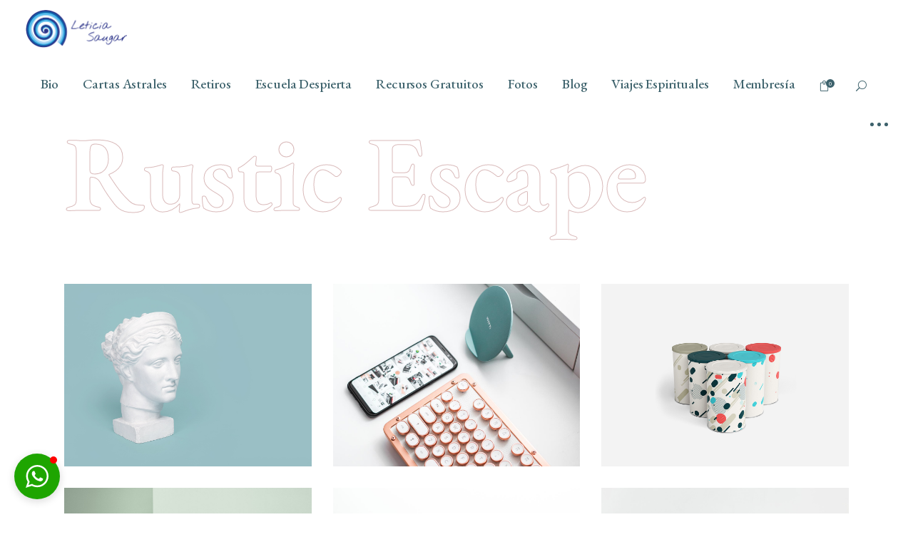

--- FILE ---
content_type: text/html; charset=UTF-8
request_url: https://www.leticiasaugar.es/portfolio-item/rustic-escape/
body_size: 99633
content:
<!DOCTYPE html>
<html lang="es">
<head>
	
		<meta charset="UTF-8"/>
		<link rel="profile" href="http://gmpg.org/xfn/11"/>
		
					<meta name="viewport" content="width=device-width,initial-scale=1,user-scalable=yes">
		<meta name='robots' content='index, follow, max-image-preview:large, max-snippet:-1, max-video-preview:-1' />
	<style>img:is([sizes="auto" i], [sizes^="auto," i]) { contain-intrinsic-size: 3000px 1500px }</style>
	
<!-- Google Tag Manager for WordPress by gtm4wp.com -->
<script data-cfasync="false" data-pagespeed-no-defer>
	var gtm4wp_datalayer_name = "dataLayer";
	var dataLayer = dataLayer || [];
</script>
<!-- End Google Tag Manager for WordPress by gtm4wp.com -->
	<!-- This site is optimized with the Yoast SEO plugin v26.0 - https://yoast.com/wordpress/plugins/seo/ -->
	<title>Rustic Escape - Leticia Saugar</title>
	<link rel="canonical" href="https://www.leticiasaugar.es/portfolio-item/rustic-escape/" />
	<meta property="og:locale" content="es_ES" />
	<meta property="og:type" content="article" />
	<meta property="og:title" content="Rustic Escape - Leticia Saugar" />
	<meta property="og:description" content="Lorem ipsum dolor sit amet, consec tetur adipiscing elitdo eiusmod tem poreum dicant partem scripserit." />
	<meta property="og:url" content="https://www.leticiasaugar.es/portfolio-item/rustic-escape/" />
	<meta property="og:site_name" content="Leticia Saugar" />
	<meta property="article:publisher" content="https://www.facebook.com/Leticia-Saugar-102285468277579" />
	<meta property="og:image" content="https://www.leticiasaugar.es/wp-content/uploads/2019/01/portfolio-4-img-7.jpg" />
	<meta property="og:image:width" content="1100" />
	<meta property="og:image:height" content="520" />
	<meta property="og:image:type" content="image/jpeg" />
	<meta name="twitter:card" content="summary_large_image" />
	<meta name="twitter:label1" content="Tiempo de lectura" />
	<meta name="twitter:data1" content="1 minuto" />
	<script type="application/ld+json" class="yoast-schema-graph">{"@context":"https://schema.org","@graph":[{"@type":"WebPage","@id":"https://www.leticiasaugar.es/portfolio-item/rustic-escape/","url":"https://www.leticiasaugar.es/portfolio-item/rustic-escape/","name":"Rustic Escape - Leticia Saugar","isPartOf":{"@id":"https://www.leticiasaugar.es/#website"},"primaryImageOfPage":{"@id":"https://www.leticiasaugar.es/portfolio-item/rustic-escape/#primaryimage"},"image":{"@id":"https://www.leticiasaugar.es/portfolio-item/rustic-escape/#primaryimage"},"thumbnailUrl":"https://www.leticiasaugar.es/wp-content/uploads/2019/01/portfolio-4-img-7.jpg","datePublished":"2019-01-16T10:48:07+00:00","breadcrumb":{"@id":"https://www.leticiasaugar.es/portfolio-item/rustic-escape/#breadcrumb"},"inLanguage":"es","potentialAction":[{"@type":"ReadAction","target":["https://www.leticiasaugar.es/portfolio-item/rustic-escape/"]}]},{"@type":"ImageObject","inLanguage":"es","@id":"https://www.leticiasaugar.es/portfolio-item/rustic-escape/#primaryimage","url":"https://www.leticiasaugar.es/wp-content/uploads/2019/01/portfolio-4-img-7.jpg","contentUrl":"https://www.leticiasaugar.es/wp-content/uploads/2019/01/portfolio-4-img-7.jpg","width":1100,"height":520,"caption":"d"},{"@type":"BreadcrumbList","@id":"https://www.leticiasaugar.es/portfolio-item/rustic-escape/#breadcrumb","itemListElement":[{"@type":"ListItem","position":1,"name":"Portada","item":"https://www.leticiasaugar.es/"},{"@type":"ListItem","position":2,"name":"Sann Portfolio","item":"https://www.leticiasaugar.es/portfolio-item/"},{"@type":"ListItem","position":3,"name":"Rustic Escape"}]},{"@type":"WebSite","@id":"https://www.leticiasaugar.es/#website","url":"https://www.leticiasaugar.es/","name":"Leticia Saugar","description":"Acompañamiento vivencial, conferencias y talleres.","publisher":{"@id":"https://www.leticiasaugar.es/#organization"},"potentialAction":[{"@type":"SearchAction","target":{"@type":"EntryPoint","urlTemplate":"https://www.leticiasaugar.es/?s={search_term_string}"},"query-input":{"@type":"PropertyValueSpecification","valueRequired":true,"valueName":"search_term_string"}}],"inLanguage":"es"},{"@type":"Organization","@id":"https://www.leticiasaugar.es/#organization","name":"Leticia Saugar","url":"https://www.leticiasaugar.es/","logo":{"@type":"ImageObject","inLanguage":"es","@id":"https://www.leticiasaugar.es/#/schema/logo/image/","url":"https://www.leticiasaugar.es/wp-content/uploads/2021/01/logo-h.png","contentUrl":"https://www.leticiasaugar.es/wp-content/uploads/2021/01/logo-h.png","width":288,"height":115,"caption":"Leticia Saugar"},"image":{"@id":"https://www.leticiasaugar.es/#/schema/logo/image/"},"sameAs":["https://www.facebook.com/Leticia-Saugar-102285468277579","https://www.instagram.com/leticiasaugar/","https://www.youtube.com/channel/UCbtOS21upEvJnHAGPEAlzLQ"]}]}</script>
	<!-- / Yoast SEO plugin. -->


<link rel='dns-prefetch' href='//maps.googleapis.com' />
<link rel='dns-prefetch' href='//fonts.googleapis.com' />
<script type="text/javascript">
/* <![CDATA[ */
window._wpemojiSettings = {"baseUrl":"https:\/\/s.w.org\/images\/core\/emoji\/16.0.1\/72x72\/","ext":".png","svgUrl":"https:\/\/s.w.org\/images\/core\/emoji\/16.0.1\/svg\/","svgExt":".svg","source":{"concatemoji":"https:\/\/www.leticiasaugar.es\/wp-includes\/js\/wp-emoji-release.min.js?ver=17540767486e535c11ba0dc42f26f1ba"}};
/*! This file is auto-generated */
!function(s,n){var o,i,e;function c(e){try{var t={supportTests:e,timestamp:(new Date).valueOf()};sessionStorage.setItem(o,JSON.stringify(t))}catch(e){}}function p(e,t,n){e.clearRect(0,0,e.canvas.width,e.canvas.height),e.fillText(t,0,0);var t=new Uint32Array(e.getImageData(0,0,e.canvas.width,e.canvas.height).data),a=(e.clearRect(0,0,e.canvas.width,e.canvas.height),e.fillText(n,0,0),new Uint32Array(e.getImageData(0,0,e.canvas.width,e.canvas.height).data));return t.every(function(e,t){return e===a[t]})}function u(e,t){e.clearRect(0,0,e.canvas.width,e.canvas.height),e.fillText(t,0,0);for(var n=e.getImageData(16,16,1,1),a=0;a<n.data.length;a++)if(0!==n.data[a])return!1;return!0}function f(e,t,n,a){switch(t){case"flag":return n(e,"\ud83c\udff3\ufe0f\u200d\u26a7\ufe0f","\ud83c\udff3\ufe0f\u200b\u26a7\ufe0f")?!1:!n(e,"\ud83c\udde8\ud83c\uddf6","\ud83c\udde8\u200b\ud83c\uddf6")&&!n(e,"\ud83c\udff4\udb40\udc67\udb40\udc62\udb40\udc65\udb40\udc6e\udb40\udc67\udb40\udc7f","\ud83c\udff4\u200b\udb40\udc67\u200b\udb40\udc62\u200b\udb40\udc65\u200b\udb40\udc6e\u200b\udb40\udc67\u200b\udb40\udc7f");case"emoji":return!a(e,"\ud83e\udedf")}return!1}function g(e,t,n,a){var r="undefined"!=typeof WorkerGlobalScope&&self instanceof WorkerGlobalScope?new OffscreenCanvas(300,150):s.createElement("canvas"),o=r.getContext("2d",{willReadFrequently:!0}),i=(o.textBaseline="top",o.font="600 32px Arial",{});return e.forEach(function(e){i[e]=t(o,e,n,a)}),i}function t(e){var t=s.createElement("script");t.src=e,t.defer=!0,s.head.appendChild(t)}"undefined"!=typeof Promise&&(o="wpEmojiSettingsSupports",i=["flag","emoji"],n.supports={everything:!0,everythingExceptFlag:!0},e=new Promise(function(e){s.addEventListener("DOMContentLoaded",e,{once:!0})}),new Promise(function(t){var n=function(){try{var e=JSON.parse(sessionStorage.getItem(o));if("object"==typeof e&&"number"==typeof e.timestamp&&(new Date).valueOf()<e.timestamp+604800&&"object"==typeof e.supportTests)return e.supportTests}catch(e){}return null}();if(!n){if("undefined"!=typeof Worker&&"undefined"!=typeof OffscreenCanvas&&"undefined"!=typeof URL&&URL.createObjectURL&&"undefined"!=typeof Blob)try{var e="postMessage("+g.toString()+"("+[JSON.stringify(i),f.toString(),p.toString(),u.toString()].join(",")+"));",a=new Blob([e],{type:"text/javascript"}),r=new Worker(URL.createObjectURL(a),{name:"wpTestEmojiSupports"});return void(r.onmessage=function(e){c(n=e.data),r.terminate(),t(n)})}catch(e){}c(n=g(i,f,p,u))}t(n)}).then(function(e){for(var t in e)n.supports[t]=e[t],n.supports.everything=n.supports.everything&&n.supports[t],"flag"!==t&&(n.supports.everythingExceptFlag=n.supports.everythingExceptFlag&&n.supports[t]);n.supports.everythingExceptFlag=n.supports.everythingExceptFlag&&!n.supports.flag,n.DOMReady=!1,n.readyCallback=function(){n.DOMReady=!0}}).then(function(){return e}).then(function(){var e;n.supports.everything||(n.readyCallback(),(e=n.source||{}).concatemoji?t(e.concatemoji):e.wpemoji&&e.twemoji&&(t(e.twemoji),t(e.wpemoji)))}))}((window,document),window._wpemojiSettings);
/* ]]> */
</script>
<link rel='stylesheet' id='lbg-evento-dcalendar-css-css' href='https://www.leticiasaugar.es/wp-content/plugins/lbg_evento/evento/css/dcalendar.picker.css?ver=17540767486e535c11ba0dc42f26f1ba' type='text/css' media='all' />
<link rel='stylesheet' id='lbg-evento-site-css-css' href='https://www.leticiasaugar.es/wp-content/plugins/lbg_evento/evento/css/lbg_evento.css?ver=17540767486e535c11ba0dc42f26f1ba' type='text/css' media='all' />
<style id='wp-emoji-styles-inline-css' type='text/css'>

	img.wp-smiley, img.emoji {
		display: inline !important;
		border: none !important;
		box-shadow: none !important;
		height: 1em !important;
		width: 1em !important;
		margin: 0 0.07em !important;
		vertical-align: -0.1em !important;
		background: none !important;
		padding: 0 !important;
	}
</style>
<link rel='stylesheet' id='wp-block-library-css' href='https://www.leticiasaugar.es/wp-includes/css/dist/block-library/style.min.css?ver=17540767486e535c11ba0dc42f26f1ba' type='text/css' media='all' />
<style id='classic-theme-styles-inline-css' type='text/css'>
/*! This file is auto-generated */
.wp-block-button__link{color:#fff;background-color:#32373c;border-radius:9999px;box-shadow:none;text-decoration:none;padding:calc(.667em + 2px) calc(1.333em + 2px);font-size:1.125em}.wp-block-file__button{background:#32373c;color:#fff;text-decoration:none}
</style>
<style id='global-styles-inline-css' type='text/css'>
:root{--wp--preset--aspect-ratio--square: 1;--wp--preset--aspect-ratio--4-3: 4/3;--wp--preset--aspect-ratio--3-4: 3/4;--wp--preset--aspect-ratio--3-2: 3/2;--wp--preset--aspect-ratio--2-3: 2/3;--wp--preset--aspect-ratio--16-9: 16/9;--wp--preset--aspect-ratio--9-16: 9/16;--wp--preset--color--black: #000000;--wp--preset--color--cyan-bluish-gray: #abb8c3;--wp--preset--color--white: #ffffff;--wp--preset--color--pale-pink: #f78da7;--wp--preset--color--vivid-red: #cf2e2e;--wp--preset--color--luminous-vivid-orange: #ff6900;--wp--preset--color--luminous-vivid-amber: #fcb900;--wp--preset--color--light-green-cyan: #7bdcb5;--wp--preset--color--vivid-green-cyan: #00d084;--wp--preset--color--pale-cyan-blue: #8ed1fc;--wp--preset--color--vivid-cyan-blue: #0693e3;--wp--preset--color--vivid-purple: #9b51e0;--wp--preset--gradient--vivid-cyan-blue-to-vivid-purple: linear-gradient(135deg,rgba(6,147,227,1) 0%,rgb(155,81,224) 100%);--wp--preset--gradient--light-green-cyan-to-vivid-green-cyan: linear-gradient(135deg,rgb(122,220,180) 0%,rgb(0,208,130) 100%);--wp--preset--gradient--luminous-vivid-amber-to-luminous-vivid-orange: linear-gradient(135deg,rgba(252,185,0,1) 0%,rgba(255,105,0,1) 100%);--wp--preset--gradient--luminous-vivid-orange-to-vivid-red: linear-gradient(135deg,rgba(255,105,0,1) 0%,rgb(207,46,46) 100%);--wp--preset--gradient--very-light-gray-to-cyan-bluish-gray: linear-gradient(135deg,rgb(238,238,238) 0%,rgb(169,184,195) 100%);--wp--preset--gradient--cool-to-warm-spectrum: linear-gradient(135deg,rgb(74,234,220) 0%,rgb(151,120,209) 20%,rgb(207,42,186) 40%,rgb(238,44,130) 60%,rgb(251,105,98) 80%,rgb(254,248,76) 100%);--wp--preset--gradient--blush-light-purple: linear-gradient(135deg,rgb(255,206,236) 0%,rgb(152,150,240) 100%);--wp--preset--gradient--blush-bordeaux: linear-gradient(135deg,rgb(254,205,165) 0%,rgb(254,45,45) 50%,rgb(107,0,62) 100%);--wp--preset--gradient--luminous-dusk: linear-gradient(135deg,rgb(255,203,112) 0%,rgb(199,81,192) 50%,rgb(65,88,208) 100%);--wp--preset--gradient--pale-ocean: linear-gradient(135deg,rgb(255,245,203) 0%,rgb(182,227,212) 50%,rgb(51,167,181) 100%);--wp--preset--gradient--electric-grass: linear-gradient(135deg,rgb(202,248,128) 0%,rgb(113,206,126) 100%);--wp--preset--gradient--midnight: linear-gradient(135deg,rgb(2,3,129) 0%,rgb(40,116,252) 100%);--wp--preset--font-size--small: 13px;--wp--preset--font-size--medium: 20px;--wp--preset--font-size--large: 36px;--wp--preset--font-size--x-large: 42px;--wp--preset--spacing--20: 0.44rem;--wp--preset--spacing--30: 0.67rem;--wp--preset--spacing--40: 1rem;--wp--preset--spacing--50: 1.5rem;--wp--preset--spacing--60: 2.25rem;--wp--preset--spacing--70: 3.38rem;--wp--preset--spacing--80: 5.06rem;--wp--preset--shadow--natural: 6px 6px 9px rgba(0, 0, 0, 0.2);--wp--preset--shadow--deep: 12px 12px 50px rgba(0, 0, 0, 0.4);--wp--preset--shadow--sharp: 6px 6px 0px rgba(0, 0, 0, 0.2);--wp--preset--shadow--outlined: 6px 6px 0px -3px rgba(255, 255, 255, 1), 6px 6px rgba(0, 0, 0, 1);--wp--preset--shadow--crisp: 6px 6px 0px rgba(0, 0, 0, 1);}:where(.is-layout-flex){gap: 0.5em;}:where(.is-layout-grid){gap: 0.5em;}body .is-layout-flex{display: flex;}.is-layout-flex{flex-wrap: wrap;align-items: center;}.is-layout-flex > :is(*, div){margin: 0;}body .is-layout-grid{display: grid;}.is-layout-grid > :is(*, div){margin: 0;}:where(.wp-block-columns.is-layout-flex){gap: 2em;}:where(.wp-block-columns.is-layout-grid){gap: 2em;}:where(.wp-block-post-template.is-layout-flex){gap: 1.25em;}:where(.wp-block-post-template.is-layout-grid){gap: 1.25em;}.has-black-color{color: var(--wp--preset--color--black) !important;}.has-cyan-bluish-gray-color{color: var(--wp--preset--color--cyan-bluish-gray) !important;}.has-white-color{color: var(--wp--preset--color--white) !important;}.has-pale-pink-color{color: var(--wp--preset--color--pale-pink) !important;}.has-vivid-red-color{color: var(--wp--preset--color--vivid-red) !important;}.has-luminous-vivid-orange-color{color: var(--wp--preset--color--luminous-vivid-orange) !important;}.has-luminous-vivid-amber-color{color: var(--wp--preset--color--luminous-vivid-amber) !important;}.has-light-green-cyan-color{color: var(--wp--preset--color--light-green-cyan) !important;}.has-vivid-green-cyan-color{color: var(--wp--preset--color--vivid-green-cyan) !important;}.has-pale-cyan-blue-color{color: var(--wp--preset--color--pale-cyan-blue) !important;}.has-vivid-cyan-blue-color{color: var(--wp--preset--color--vivid-cyan-blue) !important;}.has-vivid-purple-color{color: var(--wp--preset--color--vivid-purple) !important;}.has-black-background-color{background-color: var(--wp--preset--color--black) !important;}.has-cyan-bluish-gray-background-color{background-color: var(--wp--preset--color--cyan-bluish-gray) !important;}.has-white-background-color{background-color: var(--wp--preset--color--white) !important;}.has-pale-pink-background-color{background-color: var(--wp--preset--color--pale-pink) !important;}.has-vivid-red-background-color{background-color: var(--wp--preset--color--vivid-red) !important;}.has-luminous-vivid-orange-background-color{background-color: var(--wp--preset--color--luminous-vivid-orange) !important;}.has-luminous-vivid-amber-background-color{background-color: var(--wp--preset--color--luminous-vivid-amber) !important;}.has-light-green-cyan-background-color{background-color: var(--wp--preset--color--light-green-cyan) !important;}.has-vivid-green-cyan-background-color{background-color: var(--wp--preset--color--vivid-green-cyan) !important;}.has-pale-cyan-blue-background-color{background-color: var(--wp--preset--color--pale-cyan-blue) !important;}.has-vivid-cyan-blue-background-color{background-color: var(--wp--preset--color--vivid-cyan-blue) !important;}.has-vivid-purple-background-color{background-color: var(--wp--preset--color--vivid-purple) !important;}.has-black-border-color{border-color: var(--wp--preset--color--black) !important;}.has-cyan-bluish-gray-border-color{border-color: var(--wp--preset--color--cyan-bluish-gray) !important;}.has-white-border-color{border-color: var(--wp--preset--color--white) !important;}.has-pale-pink-border-color{border-color: var(--wp--preset--color--pale-pink) !important;}.has-vivid-red-border-color{border-color: var(--wp--preset--color--vivid-red) !important;}.has-luminous-vivid-orange-border-color{border-color: var(--wp--preset--color--luminous-vivid-orange) !important;}.has-luminous-vivid-amber-border-color{border-color: var(--wp--preset--color--luminous-vivid-amber) !important;}.has-light-green-cyan-border-color{border-color: var(--wp--preset--color--light-green-cyan) !important;}.has-vivid-green-cyan-border-color{border-color: var(--wp--preset--color--vivid-green-cyan) !important;}.has-pale-cyan-blue-border-color{border-color: var(--wp--preset--color--pale-cyan-blue) !important;}.has-vivid-cyan-blue-border-color{border-color: var(--wp--preset--color--vivid-cyan-blue) !important;}.has-vivid-purple-border-color{border-color: var(--wp--preset--color--vivid-purple) !important;}.has-vivid-cyan-blue-to-vivid-purple-gradient-background{background: var(--wp--preset--gradient--vivid-cyan-blue-to-vivid-purple) !important;}.has-light-green-cyan-to-vivid-green-cyan-gradient-background{background: var(--wp--preset--gradient--light-green-cyan-to-vivid-green-cyan) !important;}.has-luminous-vivid-amber-to-luminous-vivid-orange-gradient-background{background: var(--wp--preset--gradient--luminous-vivid-amber-to-luminous-vivid-orange) !important;}.has-luminous-vivid-orange-to-vivid-red-gradient-background{background: var(--wp--preset--gradient--luminous-vivid-orange-to-vivid-red) !important;}.has-very-light-gray-to-cyan-bluish-gray-gradient-background{background: var(--wp--preset--gradient--very-light-gray-to-cyan-bluish-gray) !important;}.has-cool-to-warm-spectrum-gradient-background{background: var(--wp--preset--gradient--cool-to-warm-spectrum) !important;}.has-blush-light-purple-gradient-background{background: var(--wp--preset--gradient--blush-light-purple) !important;}.has-blush-bordeaux-gradient-background{background: var(--wp--preset--gradient--blush-bordeaux) !important;}.has-luminous-dusk-gradient-background{background: var(--wp--preset--gradient--luminous-dusk) !important;}.has-pale-ocean-gradient-background{background: var(--wp--preset--gradient--pale-ocean) !important;}.has-electric-grass-gradient-background{background: var(--wp--preset--gradient--electric-grass) !important;}.has-midnight-gradient-background{background: var(--wp--preset--gradient--midnight) !important;}.has-small-font-size{font-size: var(--wp--preset--font-size--small) !important;}.has-medium-font-size{font-size: var(--wp--preset--font-size--medium) !important;}.has-large-font-size{font-size: var(--wp--preset--font-size--large) !important;}.has-x-large-font-size{font-size: var(--wp--preset--font-size--x-large) !important;}
:where(.wp-block-post-template.is-layout-flex){gap: 1.25em;}:where(.wp-block-post-template.is-layout-grid){gap: 1.25em;}
:where(.wp-block-columns.is-layout-flex){gap: 2em;}:where(.wp-block-columns.is-layout-grid){gap: 2em;}
:root :where(.wp-block-pullquote){font-size: 1.5em;line-height: 1.6;}
</style>
<link rel='stylesheet' id='contact-form-7-css' href='https://www.leticiasaugar.es/wp-content/plugins/contact-form-7/includes/css/styles.css?ver=6.1.2' type='text/css' media='all' />
<style id='woocommerce-inline-inline-css' type='text/css'>
.woocommerce form .form-row .required { visibility: visible; }
</style>
<link rel='stylesheet' id='brands-styles-css' href='https://www.leticiasaugar.es/wp-content/plugins/woocommerce/assets/css/brands.css?ver=10.2.2' type='text/css' media='all' />
<link rel='stylesheet' id='sann-edge-default-style-css' href='https://www.leticiasaugar.es/wp-content/themes/sann/style.css?ver=17540767486e535c11ba0dc42f26f1ba' type='text/css' media='all' />
<link rel='stylesheet' id='sann-edge-child-style-css' href='https://www.leticiasaugar.es/wp-content/themes/sann-child/style.css?ver=17540767486e535c11ba0dc42f26f1ba' type='text/css' media='all' />
<link rel='stylesheet' id='sann-edge-modules-css' href='https://www.leticiasaugar.es/wp-content/themes/sann/assets/css/modules.min.css?ver=17540767486e535c11ba0dc42f26f1ba' type='text/css' media='all' />
<link rel='stylesheet' id='edgtf-dripicons-css' href='https://www.leticiasaugar.es/wp-content/themes/sann/framework/lib/icons-pack/dripicons/dripicons.css?ver=17540767486e535c11ba0dc42f26f1ba' type='text/css' media='all' />
<link rel='stylesheet' id='edgtf-font_elegant-css' href='https://www.leticiasaugar.es/wp-content/themes/sann/framework/lib/icons-pack/elegant-icons/style.min.css?ver=17540767486e535c11ba0dc42f26f1ba' type='text/css' media='all' />
<link rel='stylesheet' id='edgtf-font_awesome-css' href='https://www.leticiasaugar.es/wp-content/themes/sann/framework/lib/icons-pack/font-awesome/css/fontawesome-all.min.css?ver=17540767486e535c11ba0dc42f26f1ba' type='text/css' media='all' />
<link rel='stylesheet' id='edgtf-ion_icons-css' href='https://www.leticiasaugar.es/wp-content/themes/sann/framework/lib/icons-pack/ion-icons/css/ionicons.min.css?ver=17540767486e535c11ba0dc42f26f1ba' type='text/css' media='all' />
<link rel='stylesheet' id='edgtf-linea_icons-css' href='https://www.leticiasaugar.es/wp-content/themes/sann/framework/lib/icons-pack/linea-icons/style.css?ver=17540767486e535c11ba0dc42f26f1ba' type='text/css' media='all' />
<link rel='stylesheet' id='edgtf-linear_icons-css' href='https://www.leticiasaugar.es/wp-content/themes/sann/framework/lib/icons-pack/linear-icons/style.css?ver=17540767486e535c11ba0dc42f26f1ba' type='text/css' media='all' />
<link rel='stylesheet' id='edgtf-simple_line_icons-css' href='https://www.leticiasaugar.es/wp-content/themes/sann/framework/lib/icons-pack/simple-line-icons/simple-line-icons.css?ver=17540767486e535c11ba0dc42f26f1ba' type='text/css' media='all' />
<link rel='stylesheet' id='mediaelement-css' href='https://www.leticiasaugar.es/wp-includes/js/mediaelement/mediaelementplayer-legacy.min.css?ver=4.2.17' type='text/css' media='all' />
<link rel='stylesheet' id='wp-mediaelement-css' href='https://www.leticiasaugar.es/wp-includes/js/mediaelement/wp-mediaelement.min.css?ver=17540767486e535c11ba0dc42f26f1ba' type='text/css' media='all' />
<link rel='stylesheet' id='sann-edge-woo-css' href='https://www.leticiasaugar.es/wp-content/themes/sann/assets/css/woocommerce.min.css?ver=17540767486e535c11ba0dc42f26f1ba' type='text/css' media='all' />
<style id='sann-edge-woo-inline-css' type='text/css'>
.postid-1659 .edgtf-content .edgtf-content-inner > .edgtf-container > .edgtf-container-inner, .postid-1659 .edgtf-content .edgtf-content-inner > .edgtf-full-width > .edgtf-full-width-inner { padding: 78px 0 0;}@media only screen and (max-width: 1024px) {.postid-1659 .edgtf-content .edgtf-content-inner > .edgtf-container > .edgtf-container-inner, .postid-1659 .edgtf-content .edgtf-content-inner > .edgtf-full-width > .edgtf-full-width-inner { padding: 48px 0 0;}}.postid-1659 .edgtf-content .edgtf-content-inner > .edgtf-container > .edgtf-container-inner, .postid-1659 .edgtf-content .edgtf-content-inner > .edgtf-full-width > .edgtf-full-width-inner { padding: 78px 0 0;}@media only screen and (max-width: 1024px) {.postid-1659 .edgtf-content .edgtf-content-inner > .edgtf-container > .edgtf-container-inner, .postid-1659 .edgtf-content .edgtf-content-inner > .edgtf-full-width > .edgtf-full-width-inner { padding: 48px 0 0;}}.postid-1659 .edgtf-portfolio-single-holder .edgtf-ps-info-holder { margin-top: 83px;}
</style>
<link rel='stylesheet' id='sann-edge-modules-responsive-css' href='https://www.leticiasaugar.es/wp-content/themes/sann/assets/css/modules-responsive.min.css?ver=17540767486e535c11ba0dc42f26f1ba' type='text/css' media='all' />
<link rel='stylesheet' id='sann-edge-woo-responsive-css' href='https://www.leticiasaugar.es/wp-content/themes/sann/assets/css/woocommerce-responsive.min.css?ver=17540767486e535c11ba0dc42f26f1ba' type='text/css' media='all' />
<link rel='stylesheet' id='sann-edge-google-fonts-css' href='https://fonts.googleapis.com/css?family=Open+Sans%3A400%2C500%2C600%2C700%7CEB+Garamond%3A400%2C500%2C600%2C700%7CMontserrat%3A400%2C500%2C600%2C700&#038;subset=latin-ext&#038;ver=1.0.0' type='text/css' media='all' />
<link rel='stylesheet' id='js_composer_front-css' href='https://www.leticiasaugar.es/wp-content/plugins/js_composer/assets/css/js_composer.min.css?ver=6.13.0' type='text/css' media='all' />
<link rel='stylesheet' id='lepopup-style-css' href='https://www.leticiasaugar.es/wp-content/plugins/halfdata-green-popups/css/style.css?ver=7.53' type='text/css' media='all' />
<link rel='stylesheet' id='airdatepicker-css' href='https://www.leticiasaugar.es/wp-content/plugins/halfdata-green-popups/css/airdatepicker.css?ver=7.53' type='text/css' media='all' />
<script type="text/javascript" src="https://www.leticiasaugar.es/wp-includes/js/jquery/jquery.min.js?ver=3.7.1" id="jquery-core-js"></script>
<script type="text/javascript" src="https://www.leticiasaugar.es/wp-includes/js/jquery/jquery-migrate.min.js?ver=3.4.1" id="jquery-migrate-js"></script>
<script type="text/javascript" src="https://www.leticiasaugar.es/wp-content/plugins/lbg_evento/evento/js/26e31fe740.js?ver=17540767486e535c11ba0dc42f26f1ba" id="lbg-evento-26e31fe740-js"></script>
<script type="text/javascript" src="https://www.leticiasaugar.es/wp-content/plugins/lbg_evento/evento/js/lbg_evento.js?ver=17540767486e535c11ba0dc42f26f1ba" id="lbg-evento-js"></script>
<script type="text/javascript" src="https://www.leticiasaugar.es/wp-content/plugins/lbg_evento/evento/js/dcalendar.picker.js?ver=17540767486e535c11ba0dc42f26f1ba" id="lbg-dcalendar-js"></script>
<script type="text/javascript" src="https://www.leticiasaugar.es/wp-content/plugins/woocommerce/assets/js/jquery-blockui/jquery.blockUI.min.js?ver=2.7.0-wc.10.2.2" id="jquery-blockui-js" data-wp-strategy="defer"></script>
<script type="text/javascript" id="wc-add-to-cart-js-extra">
/* <![CDATA[ */
var wc_add_to_cart_params = {"ajax_url":"\/wp-admin\/admin-ajax.php","wc_ajax_url":"\/?wc-ajax=%%endpoint%%","i18n_view_cart":"Ver carrito","cart_url":"https:\/\/www.leticiasaugar.es\/tienda\/carrito\/","is_cart":"","cart_redirect_after_add":"yes"};
/* ]]> */
</script>
<script type="text/javascript" src="https://www.leticiasaugar.es/wp-content/plugins/woocommerce/assets/js/frontend/add-to-cart.min.js?ver=10.2.2" id="wc-add-to-cart-js" data-wp-strategy="defer"></script>
<script type="text/javascript" src="https://www.leticiasaugar.es/wp-content/plugins/woocommerce/assets/js/js-cookie/js.cookie.min.js?ver=2.1.4-wc.10.2.2" id="js-cookie-js" defer="defer" data-wp-strategy="defer"></script>
<script type="text/javascript" id="woocommerce-js-extra">
/* <![CDATA[ */
var woocommerce_params = {"ajax_url":"\/wp-admin\/admin-ajax.php","wc_ajax_url":"\/?wc-ajax=%%endpoint%%","i18n_password_show":"Mostrar contrase\u00f1a","i18n_password_hide":"Ocultar contrase\u00f1a"};
/* ]]> */
</script>
<script type="text/javascript" src="https://www.leticiasaugar.es/wp-content/plugins/woocommerce/assets/js/frontend/woocommerce.min.js?ver=10.2.2" id="woocommerce-js" defer="defer" data-wp-strategy="defer"></script>
<script type="text/javascript" src="https://www.leticiasaugar.es/wp-content/plugins/js_composer/assets/js/vendors/woocommerce-add-to-cart.js?ver=6.13.0" id="vc_woocommerce-add-to-cart-js-js"></script>
<script type="text/javascript" src="https://www.leticiasaugar.es/wp-content/plugins/woocommerce/assets/js/select2/select2.full.min.js?ver=4.0.3-wc.10.2.2" id="select2-js" defer="defer" data-wp-strategy="defer"></script>
<link rel="https://api.w.org/" href="https://www.leticiasaugar.es/wp-json/" /><link rel="EditURI" type="application/rsd+xml" title="RSD" href="https://www.leticiasaugar.es/xmlrpc.php?rsd" />

<link rel='shortlink' href='https://www.leticiasaugar.es/?p=1659' />
<link rel="alternate" title="oEmbed (JSON)" type="application/json+oembed" href="https://www.leticiasaugar.es/wp-json/oembed/1.0/embed?url=https%3A%2F%2Fwww.leticiasaugar.es%2Fportfolio-item%2Frustic-escape%2F" />
<link rel="alternate" title="oEmbed (XML)" type="text/xml+oembed" href="https://www.leticiasaugar.es/wp-json/oembed/1.0/embed?url=https%3A%2F%2Fwww.leticiasaugar.es%2Fportfolio-item%2Frustic-escape%2F&#038;format=xml" />

<!-- Google Tag Manager for WordPress by gtm4wp.com -->
<!-- GTM Container placement set to footer -->
<script data-cfasync="false" data-pagespeed-no-defer type="text/javascript">
	var dataLayer_content = {"pagePostType":"portfolio-item","pagePostType2":"single-portfolio-item","pagePostAuthor":"Leticia Saugar"};
	dataLayer.push( dataLayer_content );
</script>
<script data-cfasync="false" data-pagespeed-no-defer type="text/javascript">
(function(w,d,s,l,i){w[l]=w[l]||[];w[l].push({'gtm.start':
new Date().getTime(),event:'gtm.js'});var f=d.getElementsByTagName(s)[0],
j=d.createElement(s),dl=l!='dataLayer'?'&l='+l:'';j.async=true;j.src=
'//www.googletagmanager.com/gtm.js?id='+i+dl;f.parentNode.insertBefore(j,f);
})(window,document,'script','dataLayer','GTM-T36GR3XN');
</script>
<!-- End Google Tag Manager for WordPress by gtm4wp.com -->	<noscript><style>.woocommerce-product-gallery{ opacity: 1 !important; }</style></noscript>
	<meta name="generator" content="Powered by WPBakery Page Builder - drag and drop page builder for WordPress."/>
<meta name="generator" content="Powered by Slider Revolution 6.6.14 - responsive, Mobile-Friendly Slider Plugin for WordPress with comfortable drag and drop interface." />

		<script>var lepopup_customjs_handlers={};var lepopup_cookie_value="ilovefamily";var lepopup_events_data={};var lepopup_content_id="1659";</script><script>function lepopup_add_event(_event,_data){if(typeof _lepopup_add_event == typeof undefined){jQuery(document).ready(function(){_lepopup_add_event(_event,_data);});}else{_lepopup_add_event(_event,_data);}}</script><link rel="icon" href="https://www.leticiasaugar.es/wp-content/uploads/2021/01/cropped-icono-32x32.png" sizes="32x32" />
<link rel="icon" href="https://www.leticiasaugar.es/wp-content/uploads/2021/01/cropped-icono-192x192.png" sizes="192x192" />
<link rel="apple-touch-icon" href="https://www.leticiasaugar.es/wp-content/uploads/2021/01/cropped-icono-180x180.png" />
<meta name="msapplication-TileImage" content="https://www.leticiasaugar.es/wp-content/uploads/2021/01/cropped-icono-270x270.png" />
<script>function setREVStartSize(e){
			//window.requestAnimationFrame(function() {
				window.RSIW = window.RSIW===undefined ? window.innerWidth : window.RSIW;
				window.RSIH = window.RSIH===undefined ? window.innerHeight : window.RSIH;
				try {
					var pw = document.getElementById(e.c).parentNode.offsetWidth,
						newh;
					pw = pw===0 || isNaN(pw) || (e.l=="fullwidth" || e.layout=="fullwidth") ? window.RSIW : pw;
					e.tabw = e.tabw===undefined ? 0 : parseInt(e.tabw);
					e.thumbw = e.thumbw===undefined ? 0 : parseInt(e.thumbw);
					e.tabh = e.tabh===undefined ? 0 : parseInt(e.tabh);
					e.thumbh = e.thumbh===undefined ? 0 : parseInt(e.thumbh);
					e.tabhide = e.tabhide===undefined ? 0 : parseInt(e.tabhide);
					e.thumbhide = e.thumbhide===undefined ? 0 : parseInt(e.thumbhide);
					e.mh = e.mh===undefined || e.mh=="" || e.mh==="auto" ? 0 : parseInt(e.mh,0);
					if(e.layout==="fullscreen" || e.l==="fullscreen")
						newh = Math.max(e.mh,window.RSIH);
					else{
						e.gw = Array.isArray(e.gw) ? e.gw : [e.gw];
						for (var i in e.rl) if (e.gw[i]===undefined || e.gw[i]===0) e.gw[i] = e.gw[i-1];
						e.gh = e.el===undefined || e.el==="" || (Array.isArray(e.el) && e.el.length==0)? e.gh : e.el;
						e.gh = Array.isArray(e.gh) ? e.gh : [e.gh];
						for (var i in e.rl) if (e.gh[i]===undefined || e.gh[i]===0) e.gh[i] = e.gh[i-1];
											
						var nl = new Array(e.rl.length),
							ix = 0,
							sl;
						e.tabw = e.tabhide>=pw ? 0 : e.tabw;
						e.thumbw = e.thumbhide>=pw ? 0 : e.thumbw;
						e.tabh = e.tabhide>=pw ? 0 : e.tabh;
						e.thumbh = e.thumbhide>=pw ? 0 : e.thumbh;
						for (var i in e.rl) nl[i] = e.rl[i]<window.RSIW ? 0 : e.rl[i];
						sl = nl[0];
						for (var i in nl) if (sl>nl[i] && nl[i]>0) { sl = nl[i]; ix=i;}
						var m = pw>(e.gw[ix]+e.tabw+e.thumbw) ? 1 : (pw-(e.tabw+e.thumbw)) / (e.gw[ix]);
						newh =  (e.gh[ix] * m) + (e.tabh + e.thumbh);
					}
					var el = document.getElementById(e.c);
					if (el!==null && el) el.style.height = newh+"px";
					el = document.getElementById(e.c+"_wrapper");
					if (el!==null && el) {
						el.style.height = newh+"px";
						el.style.display = "block";
					}
				} catch(e){
					console.log("Failure at Presize of Slider:" + e)
				}
			//});
		  };</script>
<style type="text/css" data-type="vc_shortcodes-custom-css">.vc_custom_1547478167866{padding-top: 7px !important;}</style><noscript><style> .wpb_animate_when_almost_visible { opacity: 1; }</style></noscript></head>
<body class="wp-singular portfolio-item-template-default single single-portfolio-item postid-1659 wp-theme-sann wp-child-theme-sann-child theme-sann sann-core-1.2 woocommerce-no-js sann child-child-ver-1.0.1 sann-ver-1.3 edgtf-grid-1300 edgtf-wide-dropdown-menu-content-in-grid edgtf-follow-portfolio-info edgtf-no-behavior edgtf-dropdown-animate-height edgtf-header-standard edgtf-menu-area-shadow-disable edgtf-menu-area-in-grid-shadow-disable edgtf-menu-area-border-disable edgtf-menu-area-in-grid-border-disable edgtf-logo-area-border-disable edgtf-logo-area-in-grid-border-disable edgtf-header-vertical-shadow-disable edgtf-header-vertical-border-disable edgtf-side-menu-slide-from-right edgtf-woocommerce-columns-3 edgtf-woo-medium-space edgtf-woo-pl-info-below-image edgtf-woo-single-thumb-below-image edgtf-woo-single-has-pretty-photo woo-rating-stars-disabled edgtf-default-mobile-header edgtf-sticky-up-mobile-header edgtf-fullscreen-search edgtf-search-fade wpb-js-composer js-comp-ver-6.13.0 vc_responsive" itemscope itemtype="//schema.org/WebPage">
	<section class="edgtf-side-menu">
	<a class="edgtf-close-side-menu edgtf-close-side-menu-svg-path" href="#">
		<svg xmlns="http://www.w3.org/2000/svg" xmlns:xlink="http://www.w3.org/1999/xlink" x="0px" y="0px" width="25px" height="25px" viewBox="0 0 25 25" enable-background="new 0 0 25 25" xml:space="preserve">
<circle stroke="none" cx="2.5" cy="2.5" r="2.5"/>
<circle display="none" stroke="none" cx="12.5" cy="2.5" r="2.5"/>
<circle stroke="none" cx="22.5" cy="2.5" r="2.5"/>
<circle display="none" stroke="none" cx="2.5" cy="12.5" r="2.5"/>
<circle stroke="none" cx="12.5" cy="12.5" r="2.5"/>
<circle display="none" stroke="none" cx="22.5" cy="12.5" r="2.5"/>
<circle stroke="none" cx="2.5" cy="22.5" r="2.5"/>
<circle display="none" stroke="none" cx="12.5" cy="22.5" r="2.5"/>
<circle stroke="none" cx="22.5" cy="22.5" r="2.5"/>
</svg>	</a>
	<div id="media_image-2" class="widget edgtf-sidearea widget_media_image"><a href="https://www.leticiasaugar.es/"><img width="288" height="115" src="https://www.leticiasaugar.es/wp-content/uploads/2021/01/logo-h.png" class="image wp-image-5646  attachment-full size-full" alt="" style="max-width: 100%; height: auto;" decoding="async" /></a></div><div class="widget edgtf-separator-widget"><div class="edgtf-separator-holder clearfix  edgtf-separator-center edgtf-separator-normal">
	<div class="edgtf-separator" style="border-style: solid;margin-top: 24px"></div>
</div>
</div><div id="text-5" class="widget edgtf-sidearea widget_text">			<div class="textwidget"><p>Nuestro mayor objetivo, como Seres Conscientes, es recordar quienes somos, para ello es importante conocernos profundamente, en nuestra parte humana y nuestra parte Divina, aceptando e integrando todos los aspectos de nuestra Esencia.</p>
</div>
		</div><div class="widget edgtf-separator-widget"><div class="edgtf-separator-holder clearfix  edgtf-separator-center edgtf-separator-normal">
	<div class="edgtf-separator" style="border-style: solid;margin-top: 0px"></div>
</div>
</div>
			<div class="widget edgtf-image-gallery-widget " >
				<div class="edgtf-image-gallery edgtf-grid-list edgtf-disable-bottom-space  edgtf-ig-grid-type edgtf-three-columns edgtf-small-space   ">
	<div class="edgtf-ig-inner edgtf-outer-space">
					<div class="edgtf-ig-image edgtf-item-space">
				<div class="edgtf-ig-image-inner">
											<img src="https://www.leticiasaugar.es/wp-content/uploads/2021/01/eventos-127x127.png" alt="" width="127" height="127" />									</div>
			</div>
					<div class="edgtf-ig-image edgtf-item-space">
				<div class="edgtf-ig-image-inner">
											<img src="https://www.leticiasaugar.es/wp-content/uploads/2021/01/cursos-talleres-127x127.png" alt="" width="127" height="127" />									</div>
			</div>
					<div class="edgtf-ig-image edgtf-item-space">
				<div class="edgtf-ig-image-inner">
											<img src="https://www.leticiasaugar.es/wp-content/uploads/2018/12/sidearea-img-3-127x127.png" alt="" width="127" height="127" />									</div>
			</div>
			</div>
</div>
			</div>
			<div id="text-6" class="widget edgtf-sidearea widget_text">			<div class="textwidget"><p><a style="color: rgba(61,98,108,0.75);" href="https://www.leticiasaugar.es/tienda/">Cursos y Talleres</a><br />
<a style="color: rgba(61,98,108,0.75);" href="https://www.leticiasaugar.es/contacto/" >Contáctenos</a></p>
</div>
		</div><div id="text-7" class="widget edgtf-sidearea widget_text">			<div class="textwidget"><p><a style="color: rgba(61,98,108,0.75);" href="https://calendly.com/leticiasaugar/sesion-de-evaluacion" target="_blank">Calendly &#8211; Leticia Saugar</a></p>
</div>
		</div><div class="widget edgtf-separator-widget"><div class="edgtf-separator-holder clearfix  edgtf-separator-center edgtf-separator-normal">
	<div class="edgtf-separator" style="border-style: solid;margin-top: 0px;margin-bottom: 0px"></div>
</div>
</div><div class="widget edgtf-social-icons-group-widget text-align-left">									<a class="edgtf-social-icon-widget-holder edgtf-icon-has-hover" data-hover-color="#b06e6e" style="font-size: 13px;margin: 0 13px 0 0;" href="https://www.facebook.com/Leticia-Saugar-102285468277579" target="_blank">
						<span class="edgtf-social-icon-widget fab fa-facebook-f"></span>					</a>
														<a class="edgtf-social-icon-widget-holder edgtf-icon-has-hover" data-hover-color="#b06e6e" style="font-size: 13px;margin: 0 13px 0 0;" href="https://www.instagram.com/leticiasaugar/" target="_blank">
						<span class="edgtf-social-icon-widget fab fa-instagram"></span>					</a>
														<a class="edgtf-social-icon-widget-holder edgtf-icon-has-hover" data-hover-color="#b06e6e" style="font-size: 13px;margin: 0 13px 0 0;" href="https://www.youtube.com/channel/UCbtOS21upEvJnHAGPEAlzLQ" target="_blank">
						<span class="edgtf-social-icon-widget fab fa-youtube"></span>					</a>
																	</div></section>
    <div class="edgtf-wrapper">
        <div class="edgtf-wrapper-inner">
            
<div class="edgtf-fullscreen-search-holder">
	<a class="edgtf-search-close edgtf-search-close-icon-pack" href="javascript:void(0)">
		<span aria-hidden="true" class="edgtf-icon-font-elegant icon_close " ></span>	</a>
	<div class="edgtf-fullscreen-search-table" style="">
		<div class="edgtf-fullscreen-search-cell">
			<div class="edgtf-fullscreen-search-inner">
				<div class="edgtf-fullscreen-search-title">search</div>
				<form action="https://www.leticiasaugar.es/" class="edgtf-fullscreen-search-form" method="get">
					<div class="edgtf-form-holder">
						<div class="edgtf-form-holder-inner">
							<div class="edgtf-field-holder">
								<input type="text" placeholder="Type here" name="s" class="edgtf-search-field" autocomplete="off" required />
							</div>
							<button type="submit" class="edgtf-search-submit edgtf-search-submit-icon-pack">
								<span aria-hidden="true" class="edgtf-icon-font-elegant icon_search " ></span>							</button>
							<div class="edgtf-line"></div>
						</div>
					</div>
				</form>
			</div>
		</div>
	</div>
</div>
<header class="edgtf-page-header">
		
				
	<div class="edgtf-menu-area edgtf-menu-right">
				
						
			<div class="edgtf-vertical-align-containers">
				<div class="edgtf-position-left"><!--
				 --><div class="edgtf-position-left-inner">
						
	
	<div class="edgtf-logo-wrapper">
		<a itemprop="url" href="https://www.leticiasaugar.es/" style="height: 57px;">
			<img itemprop="image" class="edgtf-normal-logo" src="https://www.leticiasaugar.es/wp-content/uploads/2021/01/logo-h.png" width="288" height="115"  alt="logo"/>
			<img itemprop="image" class="edgtf-dark-logo" src="https://www.leticiasaugar.es/wp-content/uploads/2021/01/logo-h.png" width="288" height="115"  alt="dark logo"/>			<img itemprop="image" class="edgtf-light-logo" src="https://www.leticiasaugar.es/wp-content/uploads/2021/01/logo-h.png" width="288" height="115"  alt="light logo"/>		</a>
	</div>

											</div>
				</div>
								<div class="edgtf-position-right"><!--
				 --><div class="edgtf-position-right-inner">
														
	<nav class="edgtf-main-menu edgtf-drop-down edgtf-default-nav">
		<ul id="menu-main-menu" class="clearfix"><li id="nav-menu-item-5508" class="menu-item menu-item-type-post_type menu-item-object-page  narrow"><a href="https://www.leticiasaugar.es/biografia/" class=""><span class="item_outer"><span class="item_text">Bio</span></span></a></li>
<li id="nav-menu-item-5579" class="menu-item menu-item-type-custom menu-item-object-custom menu-item-has-children  has_sub narrow"><a href="#" class=""><span class="item_outer"><span class="item_text">Cartas Astrales</span><i class="edgtf-menu-arrow fa fa-angle-down"></i></span></a>
<div class="second"><div class="inner"><ul>
	<li id="nav-menu-item-6292" class="menu-item menu-item-type-post_type menu-item-object-page "><a href="https://www.leticiasaugar.es/carta-de-la-revolucion-solar/" class=""><span class="item_outer"><span class="item_text">Carta de la Revolución Solar</span></span></a></li>
	<li id="nav-menu-item-6486" class="menu-item menu-item-type-post_type menu-item-object-page "><a href="https://www.leticiasaugar.es/carta-de-la-revolucion-de-venus/" class=""><span class="item_outer"><span class="item_text">Carta de la Revolución de Venus</span></span></a></li>
	<li id="nav-menu-item-5778" class="menu-item menu-item-type-post_type menu-item-object-page "><a href="https://www.leticiasaugar.es/astromapa-evolutivo-y-acompanamiento/" class=""><span class="item_outer"><span class="item_text">Astromapa Evolutivo y Acompañamiento</span></span></a></li>
	<li id="nav-menu-item-6827" class="menu-item menu-item-type-custom menu-item-object-custom "><a href="https://www.leticiasaugar.es/product/astromapa-evolutivo-del-ser/" class=""><span class="item_outer"><span class="item_text">Astromapa Evolutivo</span></span></a></li>
	<li id="nav-menu-item-5784" class="menu-item menu-item-type-post_type menu-item-object-page "><a href="https://www.leticiasaugar.es/sesiones-de-acompanamiento/" class=""><span class="item_outer"><span class="item_text">Te Acompaño</span></span></a></li>
</ul></div></div>
</li>
<li id="nav-menu-item-7272" class="menu-item menu-item-type-custom menu-item-object-custom menu-item-has-children  has_sub narrow"><a href="" class=""><span class="item_outer"><span class="item_text">Retiros</span><i class="edgtf-menu-arrow fa fa-angle-down"></i></span></a>
<div class="second"><div class="inner"><ul>
	<li id="nav-menu-item-7263" class="menu-item menu-item-type-custom menu-item-object-custom "><a href="https://www.leticiasaugar.es/retiro-la-graciosa-lanzarote/" class=""><span class="item_outer"><span class="item_text">La Graciosa | Lanzarote 2025</span></span></a></li>
</ul></div></div>
</li>
<li id="nav-menu-item-5593" class="menu-item menu-item-type-post_type menu-item-object-page menu-item-has-children  has_sub narrow"><a href="https://www.leticiasaugar.es/escuela-despierta/" class=""><span class="item_outer"><span class="item_text">Escuela Despierta</span><i class="edgtf-menu-arrow fa fa-angle-down"></i></span></a>
<div class="second"><div class="inner"><ul>
	<li id="nav-menu-item-5580" class="menu-item menu-item-type-custom menu-item-object-custom menu-item-has-children sub"><a href="#" class=""><span class="item_outer"><span class="item_text">Talleres</span></span></a>
	<ul>
		<li id="nav-menu-item-5729" class="menu-item menu-item-type-post_type menu-item-object-page "><a href="https://www.leticiasaugar.es/sanando-tu-sexualidad/" class=""><span class="item_outer"><span class="item_text">Sanando tu Sexualidad</span></span></a></li>
	</ul>
</li>
	<li id="nav-menu-item-5689" class="menu-item menu-item-type-custom menu-item-object-custom menu-item-has-children sub"><a href="#" class=""><span class="item_outer"><span class="item_text">Cursos Online</span></span></a>
	<ul>
		<li id="nav-menu-item-6010" class="menu-item menu-item-type-post_type menu-item-object-page "><a href="https://www.leticiasaugar.es/curso-las-heridas-del-nin-interior/" class=""><span class="item_outer"><span class="item_text">Curso Las Heridas del Niñ@ Interior</span></span></a></li>
		<li id="nav-menu-item-5756" class="menu-item menu-item-type-post_type menu-item-object-page "><a href="https://www.leticiasaugar.es/programa-tu-poder-desde-tu-energia-femenina/" class=""><span class="item_outer"><span class="item_text">Programa Tu Poder desde tu Energía Femenina</span></span></a></li>
	</ul>
</li>
</ul></div></div>
</li>
<li id="nav-menu-item-6205" class="menu-item menu-item-type-custom menu-item-object-custom menu-item-has-children  has_sub narrow"><a href="#" class=""><span class="item_outer"><span class="item_text">Recursos Gratuitos</span><i class="edgtf-menu-arrow fa fa-angle-down"></i></span></a>
<div class="second"><div class="inner"><ul>
	<li id="nav-menu-item-5853" class="menu-item menu-item-type-post_type menu-item-object-page "><a href="https://www.leticiasaugar.es/e-book-el-poder-desde-tu-energia-femenina/" class=""><span class="item_outer"><span class="item_text">E-Book «El Poder desde tu Energía Femenina»</span></span></a></li>
</ul></div></div>
</li>
<li id="nav-menu-item-6335" class="menu-item menu-item-type-custom menu-item-object-custom menu-item-has-children  has_sub narrow"><a href="" class=" no_link" onclick="JavaScript: return false;"><span class="item_outer"><span class="item_text">Fotos</span><i class="edgtf-menu-arrow fa fa-angle-down"></i></span></a>
<div class="second"><div class="inner"><ul>
	<li id="nav-menu-item-6338" class="menu-item menu-item-type-post_type menu-item-object-page "><a href="https://www.leticiasaugar.es/testimonios/" class=""><span class="item_outer"><span class="item_text">Testimonios</span></span></a></li>
	<li id="nav-menu-item-6341" class="menu-item menu-item-type-post_type menu-item-object-page "><a href="https://www.leticiasaugar.es/fotos-retiros/" class=""><span class="item_outer"><span class="item_text">Fotos retiros</span></span></a></li>
	<li id="nav-menu-item-6344" class="menu-item menu-item-type-post_type menu-item-object-page "><a href="https://www.leticiasaugar.es/entrevistas-de-radio/" class=""><span class="item_outer"><span class="item_text">Entrevistas de Radio</span></span></a></li>
</ul></div></div>
</li>
<li id="nav-menu-item-5541" class="menu-item menu-item-type-custom menu-item-object-custom  narrow"><a target="_blank" href="https://leticiasaugar.wordpress.com/" class=""><span class="item_outer"><span class="item_text">Blog</span></span></a></li>
<li id="nav-menu-item-6642" class="menu-item menu-item-type-custom menu-item-object-custom menu-item-has-children  has_sub narrow"><a href="#" class=""><span class="item_outer"><span class="item_text">Viajes Espirituales</span><i class="edgtf-menu-arrow fa fa-angle-down"></i></span></a>
<div class="second"><div class="inner"><ul>
	<li id="nav-menu-item-6651" class="menu-item menu-item-type-post_type menu-item-object-page "><a href="https://www.leticiasaugar.es/egipto-espiritual/" class=""><span class="item_outer"><span class="item_text">Egipto Espiritual</span></span></a></li>
	<li id="nav-menu-item-6700" class="menu-item menu-item-type-post_type menu-item-object-page menu-item-has-children sub"><a href="https://www.leticiasaugar.es/retiro-de-paz-junio-2022/" class=""><span class="item_outer"><span class="item_text">Retiro de Paz – Junio 2022</span></span></a>
	<ul>
		<li id="nav-menu-item-6701" class="menu-item menu-item-type-post_type menu-item-object-page "><a href="https://www.leticiasaugar.es/retiro-de-silencio/" class=""><span class="item_outer"><span class="item_text">Retiro de Silencio</span></span></a></li>
	</ul>
</li>
	<li id="nav-menu-item-6870" class="menu-item menu-item-type-custom menu-item-object-custom "><a href="https://www.leticiasaugar.es/product/templos-del-agua/" class=""><span class="item_outer"><span class="item_text">Viaje iniciático Bali</span></span></a></li>
</ul></div></div>
</li>
<li id="nav-menu-item-7356" class="menu-item menu-item-type-custom menu-item-object-custom  narrow"><a target="_blank" href="https://leticiasaugar.es/membresia" class=""><span class="item_outer"><span class="item_text">Membresía</span></span></a></li>
</ul>	</nav>

															<div class="edgtf-shopping-cart-holder" style="margin: 0 13px 0 13px">
				<div class="edgtf-shopping-cart-inner">
						<a itemprop="url" class="edgtf-header-cart edgtf-header-cart-icon-pack" href="https://www.leticiasaugar.es/tienda/carrito/">
	<span class="edgtf-sc-opener-icon"><span aria-hidden="true" class="edgtf-icon-font-elegant icon_bag_alt "></span></span>
	<span class="edgtf-sc-opener-count">0</span>
</a>	<div class="edgtf-sc-dropdown">
		<div class="edgtf-sc-dropdown-inner">
			<p class="edgtf-empty-cart">No products in the cart.</p>		</div>
	</div>
				</div>
			</div>
			
			<a  style="margin: 0 30px 0 8px;" class="edgtf-search-opener edgtf-icon-has-hover edgtf-search-opener-icon-pack" href="javascript:void(0)">
				<span class="edgtf-search-opener-wrapper">
					<span aria-hidden="true" class="edgtf-icon-font-elegant icon_search " ></span>									</span>
			</a>
						<a class="edgtf-side-menu-button-opener edgtf-icon-has-hover edgtf-side-menu-button-opener-svg-path"  href="javascript:void(0)" style="margin: 0 0">
								<span class="edgtf-side-menu-icon">
					<svg xmlns="http://www.w3.org/2000/svg" xmlns:xlink="http://www.w3.org/1999/xlink" x="0px" y="0px"
	 width="25px" height="25px" viewBox="0 0 25 25" enable-background="new 0 0 25 25" xml:space="preserve">
<circle display="none" stroke="none" cx="2.5" cy="2.5" r="2.5"/>
<circle display="none" stroke="none" cx="12.5" cy="2.5" r="2.5"/>
<circle display="none" stroke="none" cx="22.5" cy="2.5" r="2.5"/>
<circle stroke="none" cx="2.5" cy="12.5" r="2.5"/>
<circle stroke="none" cx="12.5" cy="12.5" r="2.5"/>
<circle stroke="none" cx="22.5" cy="12.5" r="2.5"/>
<circle display="none" stroke="none" cx="2.5" cy="22.5" r="2.5"/>
<circle display="none" stroke="none" cx="12.5" cy="22.5" r="2.5"/>
<circle display="none" stroke="none" cx="22.5" cy="22.5" r="2.5"/>
</svg>
				</span>
			</a>
								</div>
				</div>
			</div>
			
			</div>
			
		
		
	</header>


<header class="edgtf-mobile-header">
		
	<div class="edgtf-mobile-header-inner">
		<div class="edgtf-mobile-header-holder">
			<div class="edgtf-grid">
				<div class="edgtf-vertical-align-containers">
					<div class="edgtf-vertical-align-containers">
						<div class="edgtf-position-left"><!--
						 --><div class="edgtf-position-left-inner">
								
<div class="edgtf-mobile-logo-wrapper">
	<a itemprop="url" href="https://www.leticiasaugar.es/" style="height: 57px">
		<img itemprop="image" src="https://www.leticiasaugar.es/wp-content/uploads/2021/01/logo-h.png" width="288" height="115"  alt="Mobile Logo"/>
	</a>
</div>

							</div>
						</div>
						<div class="edgtf-position-right"><!--
						 --><div class="edgtf-position-right-inner">
																									<div class="edgtf-mobile-menu-opener edgtf-mobile-menu-opener-svg-path">
										<a href="javascript:void(0)">
																						<span class="edgtf-mobile-menu-icon">
												<svg xmlns="http://www.w3.org/2000/svg" xmlns:xlink="http://www.w3.org/1999/xlink" x="0px" y="0px"
	 width="25px" height="25px" viewBox="0 0 25 25" enable-background="new 0 0 25 25" xml:space="preserve">
<circle display="none" stroke="none" cx="2.5" cy="2.5" r="2.5"/>
<circle display="none" stroke="none" cx="12.5" cy="2.5" r="2.5"/>
<circle display="none" stroke="none" cx="22.5" cy="2.5" r="2.5"/>
<circle stroke="none" cx="2.5" cy="12.5" r="2.5"/>
<circle stroke="none" cx="12.5" cy="12.5" r="2.5"/>
<circle stroke="none" cx="22.5" cy="12.5" r="2.5"/>
<circle display="none" stroke="none" cx="2.5" cy="22.5" r="2.5"/>
<circle display="none" stroke="none" cx="12.5" cy="22.5" r="2.5"/>
<circle display="none" stroke="none" cx="22.5" cy="22.5" r="2.5"/>
</svg>											</span>
										</a>
									</div>
															</div>
						</div>
					</div>
				</div>
			</div>
		</div>
		
	<nav class="edgtf-mobile-nav" role="navigation" aria-label="Mobile Menu">
		<div class="edgtf-grid">
			<ul id="menu-main-menu-1" class=""><li id="mobile-menu-item-5508" class="menu-item menu-item-type-post_type menu-item-object-page "><a href="https://www.leticiasaugar.es/biografia/" class=""><span>Bio</span></a></li>
<li id="mobile-menu-item-5579" class="menu-item menu-item-type-custom menu-item-object-custom menu-item-has-children  has_sub"><a href="#" class=" edgtf-mobile-no-link"><span>Cartas Astrales</span></a><span class="mobile_arrow"><i class="edgtf-sub-arrow fa fa-angle-right"></i><i class="fa fa-angle-down"></i></span>
<ul class="sub_menu">
	<li id="mobile-menu-item-6292" class="menu-item menu-item-type-post_type menu-item-object-page "><a href="https://www.leticiasaugar.es/carta-de-la-revolucion-solar/" class=""><span>Carta de la Revolución Solar</span></a></li>
	<li id="mobile-menu-item-6486" class="menu-item menu-item-type-post_type menu-item-object-page "><a href="https://www.leticiasaugar.es/carta-de-la-revolucion-de-venus/" class=""><span>Carta de la Revolución de Venus</span></a></li>
	<li id="mobile-menu-item-5778" class="menu-item menu-item-type-post_type menu-item-object-page "><a href="https://www.leticiasaugar.es/astromapa-evolutivo-y-acompanamiento/" class=""><span>Astromapa Evolutivo y Acompañamiento</span></a></li>
	<li id="mobile-menu-item-6827" class="menu-item menu-item-type-custom menu-item-object-custom "><a href="https://www.leticiasaugar.es/product/astromapa-evolutivo-del-ser/" class=""><span>Astromapa Evolutivo</span></a></li>
	<li id="mobile-menu-item-5784" class="menu-item menu-item-type-post_type menu-item-object-page "><a href="https://www.leticiasaugar.es/sesiones-de-acompanamiento/" class=""><span>Te Acompaño</span></a></li>
</ul>
</li>
<li id="mobile-menu-item-7272" class="menu-item menu-item-type-custom menu-item-object-custom menu-item-has-children  has_sub"><a href="" class=""><span>Retiros</span></a><span class="mobile_arrow"><i class="edgtf-sub-arrow fa fa-angle-right"></i><i class="fa fa-angle-down"></i></span>
<ul class="sub_menu">
	<li id="mobile-menu-item-7263" class="menu-item menu-item-type-custom menu-item-object-custom "><a href="https://www.leticiasaugar.es/retiro-la-graciosa-lanzarote/" class=""><span>La Graciosa | Lanzarote 2025</span></a></li>
</ul>
</li>
<li id="mobile-menu-item-5593" class="menu-item menu-item-type-post_type menu-item-object-page menu-item-has-children  has_sub"><a href="https://www.leticiasaugar.es/escuela-despierta/" class=""><span>Escuela Despierta</span></a><span class="mobile_arrow"><i class="edgtf-sub-arrow fa fa-angle-right"></i><i class="fa fa-angle-down"></i></span>
<ul class="sub_menu">
	<li id="mobile-menu-item-5580" class="menu-item menu-item-type-custom menu-item-object-custom menu-item-has-children  has_sub"><a href="#" class=" edgtf-mobile-no-link"><span>Talleres</span></a><span class="mobile_arrow"><i class="edgtf-sub-arrow fa fa-angle-right"></i><i class="fa fa-angle-down"></i></span>
	<ul class="sub_menu">
		<li id="mobile-menu-item-5729" class="menu-item menu-item-type-post_type menu-item-object-page "><a href="https://www.leticiasaugar.es/sanando-tu-sexualidad/" class=""><span>Sanando tu Sexualidad</span></a></li>
	</ul>
</li>
	<li id="mobile-menu-item-5689" class="menu-item menu-item-type-custom menu-item-object-custom menu-item-has-children  has_sub"><a href="#" class=" edgtf-mobile-no-link"><span>Cursos Online</span></a><span class="mobile_arrow"><i class="edgtf-sub-arrow fa fa-angle-right"></i><i class="fa fa-angle-down"></i></span>
	<ul class="sub_menu">
		<li id="mobile-menu-item-6010" class="menu-item menu-item-type-post_type menu-item-object-page "><a href="https://www.leticiasaugar.es/curso-las-heridas-del-nin-interior/" class=""><span>Curso Las Heridas del Niñ@ Interior</span></a></li>
		<li id="mobile-menu-item-5756" class="menu-item menu-item-type-post_type menu-item-object-page "><a href="https://www.leticiasaugar.es/programa-tu-poder-desde-tu-energia-femenina/" class=""><span>Programa Tu Poder desde tu Energía Femenina</span></a></li>
	</ul>
</li>
</ul>
</li>
<li id="mobile-menu-item-6205" class="menu-item menu-item-type-custom menu-item-object-custom menu-item-has-children  has_sub"><a href="#" class=" edgtf-mobile-no-link"><span>Recursos Gratuitos</span></a><span class="mobile_arrow"><i class="edgtf-sub-arrow fa fa-angle-right"></i><i class="fa fa-angle-down"></i></span>
<ul class="sub_menu">
	<li id="mobile-menu-item-5853" class="menu-item menu-item-type-post_type menu-item-object-page "><a href="https://www.leticiasaugar.es/e-book-el-poder-desde-tu-energia-femenina/" class=""><span>E-Book «El Poder desde tu Energía Femenina»</span></a></li>
</ul>
</li>
<li id="mobile-menu-item-6335" class="menu-item menu-item-type-custom menu-item-object-custom menu-item-has-children  has_sub"><h6><span>Fotos</span></h6><span class="mobile_arrow"><i class="edgtf-sub-arrow fa fa-angle-right"></i><i class="fa fa-angle-down"></i></span>
<ul class="sub_menu">
	<li id="mobile-menu-item-6338" class="menu-item menu-item-type-post_type menu-item-object-page "><a href="https://www.leticiasaugar.es/testimonios/" class=""><span>Testimonios</span></a></li>
	<li id="mobile-menu-item-6341" class="menu-item menu-item-type-post_type menu-item-object-page "><a href="https://www.leticiasaugar.es/fotos-retiros/" class=""><span>Fotos retiros</span></a></li>
	<li id="mobile-menu-item-6344" class="menu-item menu-item-type-post_type menu-item-object-page "><a href="https://www.leticiasaugar.es/entrevistas-de-radio/" class=""><span>Entrevistas de Radio</span></a></li>
</ul>
</li>
<li id="mobile-menu-item-5541" class="menu-item menu-item-type-custom menu-item-object-custom "><a target="_blank" href="https://leticiasaugar.wordpress.com/" class=""><span>Blog</span></a></li>
<li id="mobile-menu-item-6642" class="menu-item menu-item-type-custom menu-item-object-custom menu-item-has-children  has_sub"><a href="#" class=" edgtf-mobile-no-link"><span>Viajes Espirituales</span></a><span class="mobile_arrow"><i class="edgtf-sub-arrow fa fa-angle-right"></i><i class="fa fa-angle-down"></i></span>
<ul class="sub_menu">
	<li id="mobile-menu-item-6651" class="menu-item menu-item-type-post_type menu-item-object-page "><a href="https://www.leticiasaugar.es/egipto-espiritual/" class=""><span>Egipto Espiritual</span></a></li>
	<li id="mobile-menu-item-6700" class="menu-item menu-item-type-post_type menu-item-object-page menu-item-has-children  has_sub"><a href="https://www.leticiasaugar.es/retiro-de-paz-junio-2022/" class=""><span>Retiro de Paz – Junio 2022</span></a><span class="mobile_arrow"><i class="edgtf-sub-arrow fa fa-angle-right"></i><i class="fa fa-angle-down"></i></span>
	<ul class="sub_menu">
		<li id="mobile-menu-item-6701" class="menu-item menu-item-type-post_type menu-item-object-page "><a href="https://www.leticiasaugar.es/retiro-de-silencio/" class=""><span>Retiro de Silencio</span></a></li>
	</ul>
</li>
	<li id="mobile-menu-item-6870" class="menu-item menu-item-type-custom menu-item-object-custom "><a href="https://www.leticiasaugar.es/product/templos-del-agua/" class=""><span>Viaje iniciático Bali</span></a></li>
</ul>
</li>
<li id="mobile-menu-item-7356" class="menu-item menu-item-type-custom menu-item-object-custom "><a target="_blank" href="https://leticiasaugar.es/membresia" class=""><span>Membresía</span></a></li>
</ul>		</div>
	</nav>

	</div>
	
	</header>

			<a id='edgtf-back-to-top' href='#'>
				<span class="edgtf-icon-stack">
					 <span aria-hidden="true" class="edgtf-icon-font-elegant arrow_up  "></span>				</span>
			</a>
				        
            <div class="edgtf-content" >
                <div class="edgtf-content-inner">
<div class="edgtf-title-holder edgtf-standard-type edgtf-title-va-header-bottom edgtf-outline-title" style="height: 160px;background-color: rgba(255,255,255,0)" data-height="160">
		<div class="edgtf-title-wrapper" style="height: 160px">
		<div class="edgtf-title-inner">
			<div class="edgtf-grid">
								<span class="edgtf-page-title entry-title" style="color: rgba(176,110,110,0.48)"><span class="edgtf-page-title-text">Rustic Escape</span></span>
											</div>
	    </div>
	</div>
</div>

<div class="edgtf-container">
    <div class="edgtf-container-inner clearfix">
                    <div class="edgtf-portfolio-single-holder edgtf-ps-gallery-layout">
                <div class="edgtf-ps-image-holder edgtf-ps-gallery-images edgtf-grid-list edgtf-disable-bottom-space  edgtf-three-columns edgtf-normal-space">
	<div class="edgtf-ps-image-inner edgtf-outer-space">
									<div class="edgtf-ps-image edgtf-item-space">
						<a itemprop="image" title="port-2-gallery-8" data-rel="prettyPhoto[single_pretty_photo]" href="https://www.leticiasaugar.es/wp-content/uploads/2018/12/port-2-gallery-8.jpg">
	<img itemprop="image" src="https://www.leticiasaugar.es/wp-content/uploads/2018/12/port-2-gallery-8.jpg" alt="f"/>
	</a>
				</div>
							<div class="edgtf-ps-image edgtf-item-space">
						<a itemprop="image" title="port-2-gallery-9" data-rel="prettyPhoto[single_pretty_photo]" href="https://www.leticiasaugar.es/wp-content/uploads/2018/12/port-2-gallery-9.jpg">
	<img itemprop="image" src="https://www.leticiasaugar.es/wp-content/uploads/2018/12/port-2-gallery-9.jpg" alt="d"/>
	</a>
				</div>
							<div class="edgtf-ps-image edgtf-item-space">
						<a itemprop="image" title="port-2-gallery-7" data-rel="prettyPhoto[single_pretty_photo]" href="https://www.leticiasaugar.es/wp-content/uploads/2018/12/port-2-gallery-7.jpg">
	<img itemprop="image" src="https://www.leticiasaugar.es/wp-content/uploads/2018/12/port-2-gallery-7.jpg" alt="d"/>
	</a>
				</div>
							<div class="edgtf-ps-image edgtf-item-space">
						<a itemprop="image" title="port-2-gallery-6" data-rel="prettyPhoto[single_pretty_photo]" href="https://www.leticiasaugar.es/wp-content/uploads/2018/12/port-2-gallery-6.jpg">
	<img itemprop="image" src="https://www.leticiasaugar.es/wp-content/uploads/2018/12/port-2-gallery-6.jpg" alt="d"/>
	</a>
				</div>
							<div class="edgtf-ps-image edgtf-item-space">
						<a itemprop="image" title="port-2-gallery-5" data-rel="prettyPhoto[single_pretty_photo]" href="https://www.leticiasaugar.es/wp-content/uploads/2018/12/port-2-gallery-5.jpg">
	<img itemprop="image" src="https://www.leticiasaugar.es/wp-content/uploads/2018/12/port-2-gallery-5.jpg" alt="d"/>
	</a>
				</div>
							<div class="edgtf-ps-image edgtf-item-space">
						<a itemprop="image" title="port-2-gallery-4" data-rel="prettyPhoto[single_pretty_photo]" href="https://www.leticiasaugar.es/wp-content/uploads/2018/12/port-2-gallery-4.jpg">
	<img itemprop="image" src="https://www.leticiasaugar.es/wp-content/uploads/2018/12/port-2-gallery-4.jpg" alt="port-2-gallery-4"/>
	</a>
				</div>
							<div class="edgtf-ps-image edgtf-item-space">
						<a itemprop="image" title="port-2-gallery-3" data-rel="prettyPhoto[single_pretty_photo]" href="https://www.leticiasaugar.es/wp-content/uploads/2018/12/port-2-gallery-3.jpg">
	<img itemprop="image" src="https://www.leticiasaugar.es/wp-content/uploads/2018/12/port-2-gallery-3.jpg" alt="d"/>
	</a>
				</div>
							<div class="edgtf-ps-image edgtf-item-space">
						<a itemprop="image" title="port-2-gallery-2" data-rel="prettyPhoto[single_pretty_photo]" href="https://www.leticiasaugar.es/wp-content/uploads/2018/12/port-2-gallery-2.jpg">
	<img itemprop="image" src="https://www.leticiasaugar.es/wp-content/uploads/2018/12/port-2-gallery-2.jpg" alt="d"/>
	</a>
				</div>
							<div class="edgtf-ps-image edgtf-item-space">
						<a itemprop="image" title="port-2-gallery-1" data-rel="prettyPhoto[single_pretty_photo]" href="https://www.leticiasaugar.es/wp-content/uploads/2018/12/port-2-gallery-1.jpg">
	<img itemprop="image" src="https://www.leticiasaugar.es/wp-content/uploads/2018/12/port-2-gallery-1.jpg" alt="d"/>
	</a>
				</div>
						</div>
</div>
<div class="edgtf-grid-row">
	<div class="edgtf-grid-col-8">
		<div class="edgtf-ps-info-item edgtf-ps-content-item">
    <section class="wpb-content-wrapper"><div class="vc_row wpb_row vc_row-fluid vc_custom_1547478167866 edgtf-row-full-width" ><div class="wpb_column vc_column_container vc_col-sm-12"><div class="vc_column-inner"><div class="wpb_wrapper"><div class="edgtf-section-title-holder  " >
	<div class="edgtf-st-inner">
					<h3 class="edgtf-st-title" >
				Design? Yes please			</h3>
							<p class="edgtf-st-text" style="margin-top: 26px">
				Summo corrumpit complectitur ne his, ludus propriae no est mazim inciderint ad. Ut mea tota nullam concepta, atqui laoreet ei vis. Ad fugit tollit mea, sit mollis aliquando idu mei offendit oportere neglegentur, tamquam incor rupte no sea. Duo no nibh persius fastidii, nominavi principes intellegat ex eam, qui quaeque consequat te. Libris assentior mea te. Mea, sit mollis aliquando idu mei offendit oportere neglegentur, tamquam incorrupte no seatis. Duo no nibh persius fastidii, nominavi principes intellegat ex eam, qui quaeque consequat te. Libris assentior nea te. Ea mazim epicurei consectetuer ius, quo vero aperiri id. Perfecto constituto vituperatoribus te usu quis ante si.			</p>
					</div>
</div></div></div></div></div>
</section></div>	</div>
	<div class="edgtf-grid-col-4">
		<div class="edgtf-ps-info-holder">
					<div class="edgtf-ps-info-item edgtf-ps-custom-field">
			<span class="edgtf-ps-info-title">More Info:</span>			<p>
									<a itemprop="url" href="http://edge-themes.com">					edge-themes.com									</a>			</p>
		</div>
				<div class="edgtf-ps-info-item edgtf-ps-categories">
			<span class="edgtf-ps-info-title">Category:</span>							<a itemprop="url" class="edgtf-ps-info-category" href="https://www.leticiasaugar.es/portfolio-category/exhibitions/">Exhibitions</a>
					</div>
	    <div class="edgtf-ps-info-item edgtf-ps-date">
	    <span class="edgtf-ps-info-title">Date:</span>        <p itemprop="dateCreated" class="edgtf-ps-info-date entry-date updated">16/01/2019</p>
        <meta itemprop="interactionCount" content="UserComments: 0"/>
    </div>
	<div class="edgtf-ps-info-item edgtf-ps-tags">
		<span class="edgtf-ps-info-title">Tags:</span>					<a itemprop="url" class="edgtf-ps-info-tag" href="https://www.leticiasaugar.es/portfolio-tag/design/">Design</a>
					<a itemprop="url" class="edgtf-ps-info-tag" href="https://www.leticiasaugar.es/portfolio-tag/ideas/">Ideas</a>
					<a itemprop="url" class="edgtf-ps-info-tag" href="https://www.leticiasaugar.es/portfolio-tag/new/">New</a>
			</div>
	<div class="edgtf-ps-info-item edgtf-ps-social-share">
		<div class="edgtf-social-share-holder edgtf-list">
			<p class="edgtf-social-title">Share:</p>
		<ul>
		<li class="edgtf-facebook-share">
	<a itemprop="url" class="edgtf-share-link" href="#" onclick="window.open(&#039;https://www.facebook.com/sharer.php?u=https%3A%2F%2Fwww.leticiasaugar.es%2Fportfolio-item%2Frustic-escape%2F&#039;, &#039;sharer&#039;, &#039;toolbar=0,status=0,width=620,height=280&#039;);">
	 				<span class="edgtf-social-network-icon fab fa-facebook-f"></span>
			</a>
</li><li class="edgtf-twitter-share">
	<a itemprop="url" class="edgtf-share-link" href="#" onclick="window.open(&#039;https://twitter.com/intent/tweet?text=Lorem+ipsum+dolor+sit+amet%2C+consec+tetur+adipiscing+elitdo+eiusmod+tem+poreum+dicant+partem+scripserit. https://www.leticiasaugar.es/portfolio-item/rustic-escape/&#039;, &#039;popupwindow&#039;, &#039;scrollbars=yes,width=800,height=400&#039;);">
	 				<span class="edgtf-social-network-icon fab fa-twitter"></span>
			</a>
</li><li class="edgtf-linkedin-share">
	<a itemprop="url" class="edgtf-share-link" href="#" onclick="popUp=window.open(&#039;https://linkedin.com/shareArticle?mini=true&amp;url=https%3A%2F%2Fwww.leticiasaugar.es%2Fportfolio-item%2Frustic-escape%2F&amp;title=Rustic+Escape&#039;, &#039;popupwindow&#039;, &#039;scrollbars=yes,width=800,height=400&#039;);popUp.focus();return false;">
	 				<span class="edgtf-social-network-icon fab fa-linkedin-in"></span>
			</a>
</li><li class="edgtf-pinterest-share">
	<a itemprop="url" class="edgtf-share-link" href="#" onclick="popUp=window.open(&#039;https://pinterest.com/pin/create/button/?url=https%3A%2F%2Fwww.leticiasaugar.es%2Fportfolio-item%2Frustic-escape%2F&amp;description=rustic-escape&amp;media=https%3A%2F%2Fwww.leticiasaugar.es%2Fwp-content%2Fuploads%2F2019%2F01%2Fportfolio-4-img-7.jpg&#039;, &#039;popupwindow&#039;, &#039;scrollbars=yes,width=800,height=400&#039;);popUp.focus();return false;">
	 				<span class="edgtf-social-network-icon fab fa-pinterest-p"></span>
			</a>
</li>	</ul>
</div>	</div>
		</div>
	</div>
</div>
        <div class="edgtf-ps-navigation">
	    			    <a itemprop="url" class="edgtf-ps-prev edgtf-has-image" href="https://www.leticiasaugar.es/portfolio-item/breeze-blocks/">
				    <img width="150" height="150" src="https://www.leticiasaugar.es/wp-content/uploads/2019/01/portfolio-4-img-6-150x150.jpg" class="attachment-thumbnail size-thumbnail wp-post-image" alt="d" decoding="async" srcset="https://www.leticiasaugar.es/wp-content/uploads/2019/01/portfolio-4-img-6-150x150.jpg 150w, https://www.leticiasaugar.es/wp-content/uploads/2019/01/portfolio-4-img-6-300x300.jpg 300w, https://www.leticiasaugar.es/wp-content/uploads/2019/01/portfolio-4-img-6-100x100.jpg 100w" sizes="(max-width: 150px) 100vw, 150px" />				    <span class="edgtf-ps-nav-label">Breeze Blocks</span>
			    </a>
		    			    <a itemprop="url" class="edgtf-ps-next edgtf-has-image" href="https://www.leticiasaugar.es/portfolio-item/see-the-light/">
				    <img width="150" height="150" src="https://www.leticiasaugar.es/wp-content/uploads/2019/01/portfolio-6-img-1-150x150.jpg" class="attachment-thumbnail size-thumbnail wp-post-image" alt="s" decoding="async" loading="lazy" srcset="https://www.leticiasaugar.es/wp-content/uploads/2019/01/portfolio-6-img-1-150x150.jpg 150w, https://www.leticiasaugar.es/wp-content/uploads/2019/01/portfolio-6-img-1-300x300.jpg 300w, https://www.leticiasaugar.es/wp-content/uploads/2019/01/portfolio-6-img-1-1024x1024.jpg 1024w, https://www.leticiasaugar.es/wp-content/uploads/2019/01/portfolio-6-img-1-768x768.jpg 768w, https://www.leticiasaugar.es/wp-content/uploads/2019/01/portfolio-6-img-1-650x650.jpg 650w, https://www.leticiasaugar.es/wp-content/uploads/2019/01/portfolio-6-img-1-600x600.jpg 600w, https://www.leticiasaugar.es/wp-content/uploads/2019/01/portfolio-6-img-1-100x100.jpg 100w, https://www.leticiasaugar.es/wp-content/uploads/2019/01/portfolio-6-img-1.jpg 1100w" sizes="auto, (max-width: 150px) 100vw, 150px" />				    <span class="edgtf-ps-nav-label">See the Light</span>
			    </a>
		    
                    <div class="edgtf-ps-back-btn">
                <a itemprop="url" href="">
	                <svg xmlns="http://www.w3.org/2000/svg" xmlns:xlink="http://www.w3.org/1999/xlink" x="0px" y="0px"
	                     width="25px" height="25px" viewBox="0 0 25 25" enable-background="new 0 0 25 25" xml:space="preserve">
						<circle stroke="none" cx="2.5" cy="2.5" r="2.5"/>
		                <circle stroke="none" cx="12.5" cy="2.5" r="2.5"/>
		                <circle stroke="none" cx="22.5" cy="2.5" r="2.5"/>
		                <circle stroke="none" cx="2.5" cy="12.5" r="2.5"/>
		                <circle stroke="none" cx="12.5" cy="12.5" r="2.5"/>
		                <circle stroke="none" cx="22.5" cy="12.5" r="2.5"/>
		                <circle stroke="none" cx="2.5" cy="22.5" r="2.5"/>
		                <circle stroke="none" cx="12.5" cy="22.5" r="2.5"/>
		                <circle stroke="none" cx="22.5" cy="22.5" r="2.5"/>
					</svg>
                </a>
            </div>
            </div>
            </div>
            </div>
</div></div> <!-- close div.content_inner -->
	</div>  <!-- close div.content -->
					<footer class="edgtf-page-footer  ">
				<div class="edgtf-footer-top-holder">
    <div class="edgtf-footer-top-inner edgtf-grid">
        <div class="edgtf-grid-row edgtf-footer-top-alignment-center">
                            <div class="edgtf-column-content edgtf-grid-col-3">
                    <div id="custom_html-2" class="widget_text widget edgtf-footer-column-1 widget_custom_html"><div class="textwidget custom-html-widget"><center>
<img src="https://www.leticiasaugar.es/wp-content/uploads/2021/01/logo-h.png" alt="" width="200px" />
</center></div></div><div class="widget edgtf-custom-font-widget"><h6 class="edgtf-custom-font-holder  edgtf-cf-5397  " style="text-align: center" data-item-class="edgtf-cf-5397">
	Acompáñame en mis redes</h6></div><div class="widget edgtf-separator-widget"><div class="edgtf-separator-holder clearfix  edgtf-separator-center edgtf-separator-normal">
	<div class="edgtf-separator" style="border-style: solid;margin-top: 2px;margin-bottom: 20px"></div>
</div>
</div><div class="widget edgtf-social-icons-group-widget text-align-center">									<a class="edgtf-social-icon-widget-holder edgtf-icon-has-hover"  style="font-size: 18px;margin: 0 15px 0 0;" href="https://www.facebook.com/Leticia-Saugar-102285468277579" target="_blank">
						<span class="edgtf-social-icon-widget fab fa-facebook"></span>					</a>
														<a class="edgtf-social-icon-widget-holder edgtf-icon-has-hover"  style="font-size: 18px;margin: 0 15px 0 0;" href="https://www.instagram.com/leticiasaugar/" target="_blank">
						<span class="edgtf-social-icon-widget fab fa-instagram"></span>					</a>
														<a class="edgtf-social-icon-widget-holder edgtf-icon-has-hover"  style="font-size: 18px;margin: 0 15px 0 0;" href="https://www.youtube.com/channel/UCbtOS21upEvJnHAGPEAlzLQ" target="_blank">
						<span class="edgtf-social-icon-widget fab fa-youtube"></span>					</a>
																	</div><div id="block-4" class="widget edgtf-footer-column-1 widget_block widget_text">
<p>
            <div 
                class="elfsight-widget-whatsapp-chat elfsight-widget" 
                data-elfsight-whatsapp-chat-options="%7B%22facebookSubgoup%22%3Anull%2C%22whatsappSubgoup%22%3Anull%2C%22telegramSubgoup%22%3Anull%2C%22viberSubgoup%22%3Anull%2C%22rumbletalkSubgoup%22%3Anull%2C%22divider-1%22%3Anull%2C%22userAccessToken%22%3Anull%2C%22page%22%3Anull%2C%22phone%22%3A%22%2B34636072232%22%2C%22link%22%3Anull%2C%22userAccessTokenBubbleSubgroup%22%3Anull%2C%22bubbleIcon%22%3A%22whatsapp-chat%22%2C%22bubbleText%22%3Anull%2C%22picture%22%3A%22custom%22%2C%22pictureLibrary%22%3A%7B%22photo%22%3A%22https%3A%5C%2F%5C%2Fpbs.twimg.com%5C%2Fprofile_images%5C%2F951055655594545153%5C%2FF6eybr-i.jpg%22%7D%2C%22pictureCustom%22%3A%22https%3A%5C%2F%5C%2Fwww.leticiasaugar.es%5C%2Fwp-content%5C%2Fuploads%5C%2F2021%5C%2F01%5C%2Ficono.png%22%2C%22name%22%3A%22Leticia%20Saugar%22%2C%22nameCaptionType%22%3A%22custom%22%2C%22nameCaptionReplyTime%22%3A%22Typically%20replies%20within%20a%20day%22%2C%22nameCaptionCustom%22%3A%22Acompa%5Cu00f1amiento%20vivencial%2C%20conferencias%20y%20talleres.%22%2C%22welcomeMessage%22%3A%22Hola%26nbsp%3B%5Cud83c%5Cudf1f%3Cbr%3E%3Cbr%3E%26nbsp%3B%5Cu00bfC%5Cu00f3mo%20puedo%20acompa%5Cu00f1arte%3F%3Cbr%3E%22%2C%22buttonText%22%3A%22Comenzar%20Chat%22%2C%22buttonIconVisible%22%3Atrue%2C%22position%22%3A%22floating%22%2C%22align%22%3A%22left%22%2C%22whereToDisplayChat%22%3A%22allPages%22%2C%22excludedPages%22%3A%5B%5D%2C%22specificPages%22%3A%5B%5D%2C%22devicesToDisplay%22%3A%5B%22mobile%22%2C%22desktop%22%5D%2C%22showChatTo%22%3A%22allVisitors%22%2C%22displayDays%22%3A%5B1%2C2%2C3%2C4%2C5%2C6%5D%2C%22timeSchedule%22%3Afalse%2C%22displayStartTime%22%3A%2200%3A00%22%2C%22displayEndTime%22%3A%2200%3A00%22%2C%22timeZone%22%3A0%2C%22timeOnPage%22%3A0%2C%22timeOnSite%22%3A0%2C%22scrollPosition%22%3A0%2C%22exiIntent%22%3Afalse%2C%22notifications%22%3A%5B%22bubbleBadge%22%2C%22tabTitle%22%5D%2C%22headerBackgroundColor%22%3A%22rgb%2831%2C%20136%2C%208%29%22%2C%22buttonColor%22%3A%22rgb%2831%2C%20136%2C%208%29%22%2C%22bubbleBackgroundColor%22%3A%22rgb%2830%2C%20165%2C%200%29%22%2C%22bubbleIconColor%22%3A%22rgb%28255%2C%20255%2C%20255%29%22%2C%22windowBackgroundColor%22%3A%22rgb%28230%2C%20221%2C%20212%29%22%2C%22windowBackgroundPattern%22%3A%22https%3A%5C%2F%5C%2Felfsight.com%5C%2Fassets%5C%2Fchats%5C%2Fpatterns%5C%2Fwhatsapp.png%22%2C%22buttonBorderRadius%22%3A5%2C%22widgetId%22%3A%221%22%7D" 
                data-elfsight-whatsapp-chat-version="1.2.0"
                data-elfsight-widget-id="elfsight-whatsapp-chat-1">
            </div>
            </p>
</div>                </div>
                            <div class="edgtf-column-content edgtf-grid-col-3">
                    <div id="nav_menu-6" class="widget edgtf-footer-column-2 widget_nav_menu"><h5 class="edgtf-widget-title"><span class="edgtf-widget-title-text">Carta Astral</span></h5><div class="menu-astrologia-container"><ul id="menu-astrologia" class="menu"><li id="menu-item-5787" class="menu-item menu-item-type-post_type menu-item-object-page menu-item-5787"><a href="https://www.leticiasaugar.es/astromapa-evolutivo-y-acompanamiento/">Astromapa Evolutivo y Acompañamiento</a></li>
</ul></div></div><div class="widget edgtf-stamp-widget edgtf-complex-widget"><div class="edgtf-stamp-holder  edgtf-repeating  edgtf-abs" style="color: #c1d5ff;top: -35px;right: 70.1%" data-appearing-delay="0">
	<span class="edgtf-s-circle" ></span>
	<div class="edgtf-s-text" data-count="31"><span class="edgtf-s-character">L</span> <span class="edgtf-s-character">e</span> <span class="edgtf-s-character">t</span> <span class="edgtf-s-character">i</span> <span class="edgtf-s-character">c</span> <span class="edgtf-s-character">i</span> <span class="edgtf-s-character">a</span> <span class="edgtf-s-character"> </span> <span class="edgtf-s-character">S</span> <span class="edgtf-s-character">a</span> <span class="edgtf-s-character">u</span> <span class="edgtf-s-character">g</span> <span class="edgtf-s-character">a</span> <span class="edgtf-s-character">r</span> <span class="edgtf-s-character"> </span> <span class="edgtf-s-character">V</span> <span class="edgtf-s-character">i</span> <span class="edgtf-s-character">v</span> <span class="edgtf-s-character">i</span> <span class="edgtf-s-character">r</span> <span class="edgtf-s-character"> </span> <span class="edgtf-s-character">e</span> <span class="edgtf-s-character">l</span> <span class="edgtf-s-character"> </span> <span class="edgtf-s-character">P</span> <span class="edgtf-s-character">e</span> <span class="edgtf-s-character">r</span> <span class="edgtf-s-character">d</span> <span class="edgtf-s-character">ó</span> <span class="edgtf-s-character">n</span></div>
</div></div>                </div>
                            <div class="edgtf-column-content edgtf-grid-col-3">
                    <div id="nav_menu-7" class="widget edgtf-footer-column-3 widget_nav_menu"><h5 class="edgtf-widget-title"><span class="edgtf-widget-title-text">Escuela Despierta</span></h5><div class="menu-formacion-container"><ul id="menu-formacion" class="menu"><li id="menu-item-5789" class="menu-item menu-item-type-post_type menu-item-object-page menu-item-5789"><a href="https://www.leticiasaugar.es/sanando-tu-sexualidad/">Sanando tu Sexualidad</a></li>
<li id="menu-item-5790" class="menu-item menu-item-type-post_type menu-item-object-page menu-item-5790"><a href="https://www.leticiasaugar.es/programa-las-heridas-del-alma/">Programa Las Heridas del Alma</a></li>
<li id="menu-item-5791" class="menu-item menu-item-type-post_type menu-item-object-page menu-item-5791"><a href="https://www.leticiasaugar.es/programa-tu-poder-desde-tu-energia-femenina/">Programa Tu Poder desde tu Energía Femenina</a></li>
</ul></div></div>                </div>
                            <div class="edgtf-column-content edgtf-grid-col-3">
                    <div id="nav_menu-8" class="widget edgtf-footer-column-4 widget_nav_menu"><h5 class="edgtf-widget-title"><span class="edgtf-widget-title-text">Contacto</span></h5><div class="menu-menu-pie-3-container"><ul id="menu-menu-pie-3" class="menu"><li id="menu-item-5698" class="menu-item menu-item-type-post_type menu-item-object-page menu-item-5698"><a href="https://www.leticiasaugar.es/contacto/">Escríbeme</a></li>
<li id="menu-item-5699" class="menu-item menu-item-type-custom menu-item-object-custom menu-item-5699"><a target="_blank" href="https://calendly.com/leticiasaugar/sesion-de-evaluacion">Agenda una sesión gratis</a></li>
</ul></div></div>                </div>
                    </div>
    </div>
</div>			</footer>
			</div> <!-- close div.edgtf-wrapper-inner  -->
</div> <!-- close div.edgtf-wrapper -->

		<script>
			window.RS_MODULES = window.RS_MODULES || {};
			window.RS_MODULES.modules = window.RS_MODULES.modules || {};
			window.RS_MODULES.waiting = window.RS_MODULES.waiting || [];
			window.RS_MODULES.defered = true;
			window.RS_MODULES.moduleWaiting = window.RS_MODULES.moduleWaiting || {};
			window.RS_MODULES.type = 'compiled';
		</script>
		<script type="speculationrules">
{"prefetch":[{"source":"document","where":{"and":[{"href_matches":"\/*"},{"not":{"href_matches":["\/wp-*.php","\/wp-admin\/*","\/wp-content\/uploads\/*","\/wp-content\/*","\/wp-content\/plugins\/*","\/wp-content\/themes\/sann-child\/*","\/wp-content\/themes\/sann\/*","\/*\\?(.+)"]}},{"not":{"selector_matches":"a[rel~=\"nofollow\"]"}},{"not":{"selector_matches":".no-prefetch, .no-prefetch a"}}]},"eagerness":"conservative"}]}
</script>

<!-- GTM Container placement set to footer -->
<!-- Google Tag Manager (noscript) -->
				<noscript><iframe src="https://www.googletagmanager.com/ns.html?id=GTM-T36GR3XN" height="0" width="0" style="display:none;visibility:hidden" aria-hidden="true"></iframe></noscript>
<!-- End Google Tag Manager (noscript) --><script type="text/html" id="wpb-modifications"> window.wpbCustomElement = 1; </script>	<script type='text/javascript'>
		(function () {
			var c = document.body.className;
			c = c.replace(/woocommerce-no-js/, 'woocommerce-js');
			document.body.className = c;
		})();
	</script>
	<link rel='stylesheet' id='wc-stripe-blocks-checkout-style-css' href='https://www.leticiasaugar.es/wp-content/plugins/woocommerce-gateway-stripe/build/upe-blocks.css?ver=732a8420c4f4de76973a2d162a314ed5' type='text/css' media='all' />
<link rel='stylesheet' id='wc-blocks-style-css' href='https://www.leticiasaugar.es/wp-content/plugins/woocommerce/assets/client/blocks/wc-blocks.css?ver=wc-10.2.2' type='text/css' media='all' />
<link rel='stylesheet' id='rs-plugin-settings-css' href='https://www.leticiasaugar.es/wp-content/plugins/revslider/public/assets/css/rs6.css?ver=6.6.14' type='text/css' media='all' />
<style id='rs-plugin-settings-inline-css' type='text/css'>
#rs-demo-id {}
</style>
<script type="text/javascript" src="https://www.leticiasaugar.es/wp-includes/js/jquery/ui/core.min.js?ver=1.13.3" id="jquery-ui-core-js"></script>
<script type="text/javascript" src="https://www.leticiasaugar.es/wp-includes/js/jquery/ui/mouse.min.js?ver=1.13.3" id="jquery-ui-mouse-js"></script>
<script type="text/javascript" src="https://www.leticiasaugar.es/wp-includes/js/jquery/ui/slider.min.js?ver=1.13.3" id="jquery-ui-slider-js"></script>
<script type="text/javascript" src="https://www.leticiasaugar.es/wp-includes/js/jquery/ui/effect.min.js?ver=1.13.3" id="jquery-effects-core-js"></script>
<script type="text/javascript" src="https://www.leticiasaugar.es/wp-includes/js/dist/hooks.min.js?ver=4d63a3d491d11ffd8ac6" id="wp-hooks-js"></script>
<script type="text/javascript" src="https://www.leticiasaugar.es/wp-includes/js/dist/i18n.min.js?ver=5e580eb46a90c2b997e6" id="wp-i18n-js"></script>
<script type="text/javascript" id="wp-i18n-js-after">
/* <![CDATA[ */
wp.i18n.setLocaleData( { 'text direction\u0004ltr': [ 'ltr' ] } );
/* ]]> */
</script>
<script type="text/javascript" src="https://www.leticiasaugar.es/wp-content/plugins/contact-form-7/includes/swv/js/index.js?ver=6.1.2" id="swv-js"></script>
<script type="text/javascript" id="contact-form-7-js-translations">
/* <![CDATA[ */
( function( domain, translations ) {
	var localeData = translations.locale_data[ domain ] || translations.locale_data.messages;
	localeData[""].domain = domain;
	wp.i18n.setLocaleData( localeData, domain );
} )( "contact-form-7", {"translation-revision-date":"2025-09-30 06:27:56+0000","generator":"GlotPress\/4.0.1","domain":"messages","locale_data":{"messages":{"":{"domain":"messages","plural-forms":"nplurals=2; plural=n != 1;","lang":"es"},"This contact form is placed in the wrong place.":["Este formulario de contacto est\u00e1 situado en el lugar incorrecto."],"Error:":["Error:"]}},"comment":{"reference":"includes\/js\/index.js"}} );
/* ]]> */
</script>
<script type="text/javascript" id="contact-form-7-js-before">
/* <![CDATA[ */
var wpcf7 = {
    "api": {
        "root": "https:\/\/www.leticiasaugar.es\/wp-json\/",
        "namespace": "contact-form-7\/v1"
    }
};
/* ]]> */
</script>
<script type="text/javascript" src="https://www.leticiasaugar.es/wp-content/plugins/contact-form-7/includes/js/index.js?ver=6.1.2" id="contact-form-7-js"></script>
<script type="text/javascript" src="https://www.leticiasaugar.es/wp-content/plugins/revslider/public/assets/js/rbtools.min.js?ver=6.6.14" defer async id="tp-tools-js"></script>
<script type="text/javascript" src="https://www.leticiasaugar.es/wp-content/plugins/revslider/public/assets/js/rs6.min.js?ver=6.6.14" defer async id="revmin-js"></script>
<script type="text/javascript" src="https://www.leticiasaugar.es/wp-includes/js/jquery/ui/tabs.min.js?ver=1.13.3" id="jquery-ui-tabs-js"></script>
<script type="text/javascript" id="mediaelement-core-js-before">
/* <![CDATA[ */
var mejsL10n = {"language":"es","strings":{"mejs.download-file":"Descargar archivo","mejs.install-flash":"Est\u00e1s usando un navegador que no tiene Flash activo o instalado. Por favor, activa el componente del reproductor Flash o descarga la \u00faltima versi\u00f3n desde https:\/\/get.adobe.com\/flashplayer\/","mejs.fullscreen":"Pantalla completa","mejs.play":"Reproducir","mejs.pause":"Pausa","mejs.time-slider":"Control de tiempo","mejs.time-help-text":"Usa las teclas de direcci\u00f3n izquierda\/derecha para avanzar un segundo y las flechas arriba\/abajo para avanzar diez segundos.","mejs.live-broadcast":"Transmisi\u00f3n en vivo","mejs.volume-help-text":"Utiliza las teclas de flecha arriba\/abajo para aumentar o disminuir el volumen.","mejs.unmute":"Activar el sonido","mejs.mute":"Silenciar","mejs.volume-slider":"Control de volumen","mejs.video-player":"Reproductor de v\u00eddeo","mejs.audio-player":"Reproductor de audio","mejs.captions-subtitles":"Pies de foto \/ Subt\u00edtulos","mejs.captions-chapters":"Cap\u00edtulos","mejs.none":"Ninguna","mejs.afrikaans":"Afrik\u00e1ans","mejs.albanian":"Albano","mejs.arabic":"\u00c1rabe","mejs.belarusian":"Bielorruso","mejs.bulgarian":"B\u00falgaro","mejs.catalan":"Catal\u00e1n","mejs.chinese":"Chino","mejs.chinese-simplified":"Chino (Simplificado)","mejs.chinese-traditional":"Chino (Tradicional)","mejs.croatian":"Croata","mejs.czech":"Checo","mejs.danish":"Dan\u00e9s","mejs.dutch":"Neerland\u00e9s","mejs.english":"Ingl\u00e9s","mejs.estonian":"Estonio","mejs.filipino":"Filipino","mejs.finnish":"Fin\u00e9s","mejs.french":"Franc\u00e9s","mejs.galician":"Gallego","mejs.german":"Alem\u00e1n","mejs.greek":"Griego","mejs.haitian-creole":"Creole haitiano","mejs.hebrew":"Hebreo","mejs.hindi":"Indio","mejs.hungarian":"H\u00fangaro","mejs.icelandic":"Island\u00e9s","mejs.indonesian":"Indonesio","mejs.irish":"Irland\u00e9s","mejs.italian":"Italiano","mejs.japanese":"Japon\u00e9s","mejs.korean":"Coreano","mejs.latvian":"Let\u00f3n","mejs.lithuanian":"Lituano","mejs.macedonian":"Macedonio","mejs.malay":"Malayo","mejs.maltese":"Malt\u00e9s","mejs.norwegian":"Noruego","mejs.persian":"Persa","mejs.polish":"Polaco","mejs.portuguese":"Portugu\u00e9s","mejs.romanian":"Rumano","mejs.russian":"Ruso","mejs.serbian":"Serbio","mejs.slovak":"Eslovaco","mejs.slovenian":"Esloveno","mejs.spanish":"Espa\u00f1ol","mejs.swahili":"Swahili","mejs.swedish":"Sueco","mejs.tagalog":"Tagalo","mejs.thai":"Tailand\u00e9s","mejs.turkish":"Turco","mejs.ukrainian":"Ukraniano","mejs.vietnamese":"Vietnamita","mejs.welsh":"Gal\u00e9s","mejs.yiddish":"Yiddish"}};
/* ]]> */
</script>
<script type="text/javascript" src="https://www.leticiasaugar.es/wp-includes/js/mediaelement/mediaelement-and-player.min.js?ver=4.2.17" id="mediaelement-core-js"></script>
<script type="text/javascript" src="https://www.leticiasaugar.es/wp-includes/js/mediaelement/mediaelement-migrate.min.js?ver=17540767486e535c11ba0dc42f26f1ba" id="mediaelement-migrate-js"></script>
<script type="text/javascript" id="mediaelement-js-extra">
/* <![CDATA[ */
var _wpmejsSettings = {"pluginPath":"\/wp-includes\/js\/mediaelement\/","classPrefix":"mejs-","stretching":"responsive","audioShortcodeLibrary":"mediaelement","videoShortcodeLibrary":"mediaelement"};
/* ]]> */
</script>
<script type="text/javascript" src="https://www.leticiasaugar.es/wp-includes/js/mediaelement/wp-mediaelement.min.js?ver=17540767486e535c11ba0dc42f26f1ba" id="wp-mediaelement-js"></script>
<script type="text/javascript" src="https://www.leticiasaugar.es/wp-content/themes/sann/assets/js/modules/plugins/jquery.appear.js?ver=17540767486e535c11ba0dc42f26f1ba" id="appear-js"></script>
<script type="text/javascript" src="https://www.leticiasaugar.es/wp-content/themes/sann/assets/js/modules/plugins/modernizr.min.js?ver=17540767486e535c11ba0dc42f26f1ba" id="modernizr-js"></script>
<script type="text/javascript" src="https://www.leticiasaugar.es/wp-includes/js/hoverIntent.min.js?ver=1.10.2" id="hoverIntent-js"></script>
<script type="text/javascript" src="https://www.leticiasaugar.es/wp-content/themes/sann/assets/js/modules/plugins/jquery.plugin.js?ver=17540767486e535c11ba0dc42f26f1ba" id="jquery-plugin-js"></script>
<script type="text/javascript" src="https://www.leticiasaugar.es/wp-content/themes/sann/assets/js/modules/plugins/owl.carousel.min.js?ver=17540767486e535c11ba0dc42f26f1ba" id="owl-carousel-js"></script>
<script type="text/javascript" src="https://www.leticiasaugar.es/wp-content/themes/sann/assets/js/modules/plugins/jquery.waypoints.min.js?ver=17540767486e535c11ba0dc42f26f1ba" id="waypoints-js"></script>
<script type="text/javascript" src="https://www.leticiasaugar.es/wp-content/themes/sann/assets/js/modules/plugins/fluidvids.min.js?ver=17540767486e535c11ba0dc42f26f1ba" id="fluidvids-js"></script>
<script type="text/javascript" src="https://www.leticiasaugar.es/wp-content/themes/sann/assets/js/modules/plugins/perfect-scrollbar.jquery.min.js?ver=17540767486e535c11ba0dc42f26f1ba" id="perfect-scrollbar-js"></script>
<script type="text/javascript" src="https://www.leticiasaugar.es/wp-content/themes/sann/assets/js/modules/plugins/ScrollToPlugin.min.js?ver=17540767486e535c11ba0dc42f26f1ba" id="scroll-to-plugin-js"></script>
<script type="text/javascript" src="https://www.leticiasaugar.es/wp-content/themes/sann/assets/js/modules/plugins/parallax.min.js?ver=17540767486e535c11ba0dc42f26f1ba" id="parallax-js"></script>
<script type="text/javascript" src="https://www.leticiasaugar.es/wp-content/themes/sann/assets/js/modules/plugins/jquery.waitforimages.js?ver=17540767486e535c11ba0dc42f26f1ba" id="waitforimages-js"></script>
<script type="text/javascript" src="https://www.leticiasaugar.es/wp-content/themes/sann/assets/js/modules/plugins/jquery.prettyPhoto.js?ver=17540767486e535c11ba0dc42f26f1ba" id="prettyphoto-js"></script>
<script type="text/javascript" src="https://www.leticiasaugar.es/wp-content/themes/sann/assets/js/modules/plugins/jquery.easing.1.3.js?ver=17540767486e535c11ba0dc42f26f1ba" id="jquery-easing-1.3-js"></script>
<script type="text/javascript" src="https://www.leticiasaugar.es/wp-content/plugins/js_composer/assets/lib/bower/isotope/dist/isotope.pkgd.min.js?ver=6.13.0" id="isotope-js"></script>
<script type="text/javascript" src="https://www.leticiasaugar.es/wp-content/themes/sann/assets/js/modules/plugins/packery-mode.pkgd.min.js?ver=17540767486e535c11ba0dc42f26f1ba" id="packery-js"></script>
<script type="text/javascript" src="https://www.leticiasaugar.es/wp-content/themes/sann/assets/js/modules/plugins/CSSPlugin.min.js?ver=17540767486e535c11ba0dc42f26f1ba" id="css-plugin-js"></script>
<script type="text/javascript" src="https://www.leticiasaugar.es/wp-content/themes/sann/assets/js/modules/plugins/TweenLite.min.js?ver=17540767486e535c11ba0dc42f26f1ba" id="tweenLite-js"></script>
<script type="text/javascript" id="sann-edge-google-map-api-js-before">
/* <![CDATA[ */
window.qodefEmptyCallback = function () {};
/* ]]> */
</script>
<script type="text/javascript" src="//maps.googleapis.com/maps/api/js?key=AIzaSyDb-bxtfZxfCZIq7vYeonXDLryKqHf6bZU&amp;callback=qodefEmptyCallback&amp;ver=17540767486e535c11ba0dc42f26f1ba" id="sann-edge-google-map-api-js"></script>
<script type="text/javascript" id="sann-edge-modules-js-extra">
/* <![CDATA[ */
var edgtfGlobalVars = {"vars":{"edgtfAddForAdminBar":0,"edgtfElementAppearAmount":-100,"edgtfAjaxUrl":"https:\/\/www.leticiasaugar.es\/wp-admin\/admin-ajax.php","sliderNavPrevArrow":"arrow_left","sliderNavNextArrow":"arrow_right","ppExpand":"Expand the image","ppNext":"Next","ppPrev":"Previous","ppClose":"Close","edgtfStickyHeaderHeight":0,"edgtfStickyHeaderTransparencyHeight":70,"edgtfTopBarHeight":0,"edgtfLogoAreaHeight":0,"edgtfMenuAreaHeight":80,"edgtfMobileHeaderHeight":70}};
var edgtfPerPageVars = {"vars":{"edgtfMobileHeaderHeight":70,"edgtfStickyScrollAmount":0,"edgtfHeaderTransparencyHeight":80,"edgtfHeaderVerticalWidth":0}};
/* ]]> */
</script>
<script type="text/javascript" src="https://www.leticiasaugar.es/wp-content/themes/sann/assets/js/modules.min.js?ver=17540767486e535c11ba0dc42f26f1ba" id="sann-edge-modules-js"></script>
<script type="text/javascript" id="sann-edge-modules-js-after">
/* <![CDATA[ */
(function ($) {
    $(window).on('load', function () {
        $('.edgtf-homepages-holder').length &&
            edgtf.modules.common.edgtfParallaxScrolling($('.edgtf-homepages-holder .edgtf-image-with-text-holder'), 15).init();
    })
})(jQuery)
/* ]]> */
</script>
<script type="text/javascript" src="https://www.leticiasaugar.es/wp-includes/js/comment-reply.min.js?ver=17540767486e535c11ba0dc42f26f1ba" id="comment-reply-js" async="async" data-wp-strategy="async"></script>
<script type="text/javascript" src="https://www.leticiasaugar.es/wp-content/plugins/woocommerce/assets/js/sourcebuster/sourcebuster.min.js?ver=10.2.2" id="sourcebuster-js-js"></script>
<script type="text/javascript" id="wc-order-attribution-js-extra">
/* <![CDATA[ */
var wc_order_attribution = {"params":{"lifetime":1.0000000000000000818030539140313095458623138256371021270751953125e-5,"session":30,"base64":false,"ajaxurl":"https:\/\/www.leticiasaugar.es\/wp-admin\/admin-ajax.php","prefix":"wc_order_attribution_","allowTracking":true},"fields":{"source_type":"current.typ","referrer":"current_add.rf","utm_campaign":"current.cmp","utm_source":"current.src","utm_medium":"current.mdm","utm_content":"current.cnt","utm_id":"current.id","utm_term":"current.trm","utm_source_platform":"current.plt","utm_creative_format":"current.fmt","utm_marketing_tactic":"current.tct","session_entry":"current_add.ep","session_start_time":"current_add.fd","session_pages":"session.pgs","session_count":"udata.vst","user_agent":"udata.uag"}};
/* ]]> */
</script>
<script type="text/javascript" src="https://www.leticiasaugar.es/wp-content/plugins/woocommerce/assets/js/frontend/order-attribution.min.js?ver=10.2.2" id="wc-order-attribution-js"></script>
<script type="text/javascript" src="https://www.leticiasaugar.es/wp-content/plugins/halfdata-green-popups/js/lepopup.js?ver=7.53" id="lepopup-js"></script>
<script type="text/javascript" src="https://www.leticiasaugar.es/wp-content/plugins/halfdata-green-popups/js/airdatepicker.js?ver=7.53" id="airdatepicker-js"></script>
<script type="text/javascript" src="https://www.leticiasaugar.es/wp-content/plugins/js_composer/assets/js/dist/js_composer_front.min.js?ver=6.13.0" id="wpb_composer_front_js-js"></script>
<script type="text/javascript" src="https://www.leticiasaugar.es/wp-content/plugins/elfsight-whatsapp-chat-cc/assets/elfsight-whatsapp-chat.js?ver=1.2.0" id="elfsight-whatsapp-chat-js"></script>

<script>
	var lepopup_ajax_url = "https://www.leticiasaugar.es/wp-admin/admin-ajax.php";
	var lepopup_ga_tracking = "off";
	var lepopup_abd_enabled = "off";
	var lepopup_async_init = "on";
	var lepopup_preload = "off";
	var lepopup_overlays = {"e-book-el-poder-desde-tu-energia-femenina":["13","middle-center","on","rgba(0, 0, 0, 0.7)","on","fadeIn","rgba(105, 157, 171, 1)","rgba(61, 98, 108, 1)","rgba(18, 54, 64, 1)","365"],"tu-poder-desde-tu-energia-femenina":["14","middle-center","on","rgba(0, 0, 0, 0.7)","on","fadeIn","rgba(105, 157, 171, 1)","rgba(61, 98, 108, 1)","rgba(18, 54, 64, 1)","365"],"cursoheridasninointerior":["16","middle-center","on","rgba(0, 0, 0, 0.7)","on","fadeIn","rgba(105, 157, 171, 1)","rgba(61, 98, 108, 1)","rgba(18, 54, 64, 1)","365"],"venus-en-circulo":["18","middle-center","on","rgba(0, 0, 0, 0.7)","on","fadeIn","rgba(105, 157, 171, 1)","rgba(61, 98, 108, 1)","rgba(18, 54, 64, 1)","365"],"tu-poder-desde-tu-energia-femenina-2":["20","middle-center","on","rgba(0, 0, 0, 0.7)","on","fadeIn","rgba(105, 157, 171, 1)","rgba(61, 98, 108, 1)","rgba(18, 54, 64, 1)","365"],"Practicas-taoistas":["21","middle-center","on","rgba(0, 0, 0, 0.7)","on","fadeIn","rgba(105, 157, 171, 1)","rgba(61, 98, 108, 1)","rgba(18, 54, 64, 1)","365"],"Intuicion-sensibilidad-y-magia":["22","middle-center","on","rgba(0, 0, 0, 0.7)","on","fadeIn","rgba(105, 157, 171, 1)","rgba(61, 98, 108, 1)","rgba(18, 54, 64, 1)","365"],"webinar-empoderamiento":["24","middle-center","on","rgba(0, 0, 0, 0.7)","on","fadeIn","rgba(105, 157, 171, 1)","rgba(61, 98, 108, 1)","rgba(18, 54, 64, 1)","365"],"circulo-de-nutricion":["25","middle-center","on","rgba(0, 0, 0, 0.7)","on","fadeIn","rgba(105, 157, 171, 1)","rgba(61, 98, 108, 1)","rgba(18, 54, 64, 1)","365"],"meditaciones-de-los-principios-creativos":["26","middle-center","on","rgba(0, 0, 0, 0.7)","on","fadeIn","rgba(105, 157, 171, 1)","rgba(61, 98, 108, 1)","rgba(18, 54, 64, 1)","365"],"el-poder-desde-tu-energia-femenina":["28","middle-center","on","rgba(0, 0, 0, 0.7)","on","fadeIn","rgba(105, 157, 171, 1)","rgba(61, 98, 108, 1)","rgba(18, 54, 64, 1)","365"]};
	var lepopup_campaigns = {};
</script></body>
</html>

--- FILE ---
content_type: text/html; charset=UTF-8
request_url: https://www.leticiasaugar.es/wp-admin/admin-ajax.php
body_size: 257
content:
{"status":"OK","events-data":{"onload-item":"las-heridas-del-nina-interior*las-heridas-del-nina-interior","onload-mode":"once-period","onload-mode-period":24,"onload-mode-delay":3,"onload-mode-close-delay":25},"items-html":"","inline-forms":[""]}

--- FILE ---
content_type: text/css
request_url: https://www.leticiasaugar.es/wp-content/themes/sann/style.css?ver=17540767486e535c11ba0dc42f26f1ba
body_size: 643
content:
/*
Theme Name: Sann
Theme URI: https://sann.qodeinteractive.com/
Description: A Contemporary Theme for Creative Business
Author: Edge Themes
Author URI: https://qodeinteractive.com
Text Domain: sann
Tags: one-column, two-columns, three-columns, four-columns, left-sidebar, right-sidebar, custom-menu, featured-images, flexible-header, post-formats, sticky-post, threaded-comments, translation-ready
Version: 1.3
License: GNU General Public License v2 or later
License URI: http://www.gnu.org/licenses/gpl-2.0.html

CSS changes can be made in files in the /css/ folder. This is a placeholder file required by WordPress, so do not delete it.

*/

--- FILE ---
content_type: text/css
request_url: https://www.leticiasaugar.es/wp-content/themes/sann-child/style.css?ver=17540767486e535c11ba0dc42f26f1ba
body_size: 234
content:
/*
Theme Name: Sann Child
Theme URI: https://sann.qodeinteractive.com/
Description: A child theme of Sann Theme
Author: Edge Themes
Author URI: http://themeforest.net/user/edge-themes
Version: 1.0.1
Text Domain: sann
Template: sann
*/

--- FILE ---
content_type: text/javascript
request_url: https://www.leticiasaugar.es/wp-content/themes/sann/assets/js/modules.min.js?ver=17540767486e535c11ba0dc42f26f1ba
body_size: 97126
content:
!function(d){"use strict";function e(){edgtf.scroll=d(window).scrollTop();var e=/Chrome/.test(navigator.userAgent)&&/Google Inc/.test(navigator.vendor),t=/Safari/.test(navigator.userAgent)&&/Apple Computer/.test(navigator.vendor),a=-1<navigator.userAgent.toLowerCase().indexOf("firefox"),n=window.navigator.userAgent.indexOf("MSIE ");e&&edgtf.body.addClass("edgtf-chrome"),t&&edgtf.body.addClass("edgtf-safari"),a&&edgtf.body.addClass("edgtf-firefox"),(0<n||navigator.userAgent.match(/Trident.*rv\:11\./))&&edgtf.body.addClass("edgtf-ms-explorer"),/Edge\/\d./i.test(navigator.userAgent)&&edgtf.body.addClass("edgtf-edge"),edgtf.body.hasClass("edgtf-dark-header")&&(edgtf.defaultHeaderStyle="edgtf-dark-header"),edgtf.body.hasClass("edgtf-light-header")&&(edgtf.defaultHeaderStyle="edgtf-light-header")}function t(){}function a(){edgtf.windowWidth=d(window).width(),edgtf.windowHeight=d(window).height()}function n(){edgtf.scroll=d(window).scrollTop()}switch(window.edgtf={},edgtf.modules={},edgtf.scroll=0,edgtf.window=d(window),edgtf.document=d(document),edgtf.windowWidth=d(window).width(),edgtf.windowHeight=d(window).height(),edgtf.body=d("body"),edgtf.html=d("html, body"),edgtf.htmlEl=d("html"),edgtf.menuDropdownHeightSet=!1,edgtf.defaultHeaderStyle="",edgtf.minVideoWidth=1500,edgtf.videoWidthOriginal=1280,edgtf.videoHeightOriginal=720,edgtf.videoRatio=1.61,edgtf.edgtfOnDocumentReady=e,edgtf.edgtfOnWindowLoad=t,edgtf.edgtfOnWindowResize=a,edgtf.edgtfOnWindowScroll=n,d(document).ready(e),d(window).on("load",t),d(window).resize(a),d(window).scroll(n),!0){case edgtf.body.hasClass("edgtf-grid-1300"):edgtf.boxedLayoutWidth=1350;break;case edgtf.body.hasClass("edgtf-grid-1200"):edgtf.boxedLayoutWidth=1250;break;case edgtf.body.hasClass("edgtf-grid-1000"):edgtf.boxedLayoutWidth=1050;break;case edgtf.body.hasClass("edgtf-grid-800"):edgtf.boxedLayoutWidth=850;break;default:edgtf.boxedLayoutWidth=1150}edgtf.gridWidth=function(){var e=1100;switch(!0){case edgtf.body.hasClass("edgtf-grid-1300")&&1400<edgtf.windowWidth:e=1300;break;case edgtf.body.hasClass("edgtf-grid-1200")&&1300<edgtf.windowWidth:case edgtf.body.hasClass("edgtf-grid-1000")&&1200<edgtf.windowWidth:e=1200;break;case edgtf.body.hasClass("edgtf-grid-800")&&1024<edgtf.windowWidth:e=800}return e},edgtf.transitionEnd=function(){var e,t=document.createElement("transitionDetector"),a={WebkitTransition:"webkitTransitionEnd",MozTransition:"transitionend",transition:"transitionend"};for(e in a)if(void 0!==t.style[e])return a[e]}(),edgtf.animationEnd=function(){var e,t=document.createElement("animationDetector"),a={animation:"animationend",OAnimation:"oAnimationEnd",MozAnimation:"animationend",WebkitAnimation:"webkitAnimationEnd"};for(e in a)if(void 0!==t.style[e])return a[e]}()}(jQuery),function(A){"use strict";var e={};function t(){var n,e,t;u().init(),-1<navigator.appVersion.toLowerCase().indexOf("mac")&&edgtf.body.hasClass("edgtf-smooth-scroll")&&edgtf.body.removeClass("edgtf-smooth-scroll"),A("body").on("added_to_cart",function(e){var t=A("a.added_to_cart:not(.edgtf-btn)");t.length&&t.each(function(){var e=A(this);0===e.find(".edgtf-vwc-icon").length&&e.html("<span class='edgtf-icon-font-elegant icon_check edgtf-vwc-icon'></span><span class='edgtf-btn-text'>"+e.html()+"</span>")})}),s().init(),A("#edgtf-back-to-top").on("click",function(e){e.preventDefault(),edgtf.html.animate({scrollTop:0},edgtf.window.scrollTop()/5,"easeOutCubic")}),edgtf.window.scroll(function(){var e=A(this).scrollTop(),t=A(this).height(),e=0<e?e+t/2:1;r(e<1e3?"off":"on")}),l(),z(),D(),m(),(e=A(".edgtf-preload-background")).length&&e.each(function(){var e,t,a=A(this);""!==a.css("background-image")&&"none"!==a.css("background-image")?(t=(t=(t=a.attr("style")).match(/url\(["']?([^'")]+)['"]?\)/))?t[1]:"")&&((e=new Image).src=t,A(e).on("load",function(){a.removeClass("edgtf-preload-background")})):A(window).on("load",function(){a.removeClass("edgtf-preload-background")})}),f(),(e=A(".edgtf-search-post-type")).length&&e.each(function(){var e,t=A(this),a=t.find(".edgtf-post-type-search-field"),n=t.siblings(".edgtf-post-type-search-results"),d=t.find(".edgtf-search-loading"),o=t.find(".edgtf-search-icon"),i=(d.addClass("edgtf-hidden"),t.data("post-type"));a.on("keyup paste",function(){var t=A(this);t.attr("autocomplete","off"),d.removeClass("edgtf-hidden"),o.addClass("edgtf-hidden"),clearTimeout(e),e=setTimeout(function(){var e=t.val();e.length<3?(n.html(""),n.fadeOut(),d.addClass("edgtf-hidden"),o.removeClass("edgtf-hidden")):A.ajax({type:"POST",data:{action:"sann_edge_search_post_types",term:e,postType:i},url:edgtfGlobalVars.vars.edgtfAjaxUrl,success:function(e){e=JSON.parse(e);"success"===e.status&&(d.addClass("edgtf-hidden"),o.removeClass("edgtf-hidden"),n.html(e.data.html),n.fadeIn())},error:function(e,t,a){console.log("Status: "+t),console.log("Error: "+a),d.addClass("edgtf-hidden"),o.removeClass("edgtf-hidden"),n.fadeOut()}})},500)}),a.on("focusout",function(){d.addClass("edgtf-hidden"),o.removeClass("edgtf-hidden"),n.fadeOut()})}),(e=A(".edgtf-dashboard-form")).length&&e.each(function(){var e=A(this),a=e.find("button.edgtf-dashboard-form-button"),n=a.data("updating-text"),d=a.data("updated-text"),o=e.data("action");e.on("submit",function(e){e.preventDefault();var t=a.html(),e=A(this).find(".edgtf-dashboard-gallery-upload-hidden"),s=[],r=(a.html(n),new FormData),e=(e.each(function(){var e,t,a=A(this),n=a.attr("name"),d=a.attr("id"),o=a[0].files;e=-1<n.indexOf("[")?(e=n.substring(0,n.indexOf("["))+"_edgtf_regarray_",a=d.indexOf("["),t=d.indexOf("]"),d=d.substring(a+1,t),s.push(e),e+d+"_"):n+"_edgtf_reg_",0===o.length&&r.append(e,new File([""],"edgtf-dummy-file.txt",{type:"text/plain"}));for(var i=0;i<o.length;i++)1===o[i].name.match(/\./g).length&&-1!==A.inArray(o[i].type,["image/png","image/jpg","image/jpeg","application/pdf"])&&r.append(e+i,o[i])}),r.append("action",o),A(this).serialize());return r.append("data",e),A.ajax({type:"POST",data:r,contentType:!1,processData:!1,url:edgtfGlobalVars.vars.edgtfAjaxUrl,success:function(e){e=JSON.parse(e);edgtf.modules.socialLogin.edgtfRenderAjaxResponseMessage(e),"success"===e.status?(a.html(d),window.location=e.redirect):a.html(t)}}),!1})}),g(),edgtf.body.hasClass("edgtf-smooth-page-transitions")&&(edgtf.body.hasClass("edgtf-smooth-page-transitions-preloader")&&(n=A("body > .edgtf-smooth-transition-loader.edgtf-mimic-ajax"),e=A("#edgtf-main-rev-holder"),t=function(t,e,a){t=t||600,a=a||"easeOutSine",n.delay(e=e||0).fadeOut(t,a),A(window).on("bind","pageshow",function(e){e.originalEvent.persisted&&n.fadeOut(t,a)})},e.length?e.find(".rev_slider").on("revolution.slide.onloaded",function(){t()}):A(window).on("load",function(){t()})),edgtf.body.hasClass("edgtf-smooth-page-transitions-fadeout"))&&A("a").on("click",function(e){var t=A(this);(t.parents(".edgtf-shopping-cart-dropdown").length||t.parent(".product-remove").length)&&t.hasClass("remove")||1===e.which&&0<=t.attr("href").indexOf(window.location.host)&&void 0===t.data("rel")&&void 0===t.attr("rel")&&!t.hasClass("lightbox-active")&&(void 0===t.attr("target")||"_self"===t.attr("target"))&&t.attr("href").split("#")[0]!==window.location.href.split("#")[0]&&(e.preventDefault(),A(".edgtf-wrapper-inner").fadeOut(600,"easeOutSine",function(){window.location=t.attr("href")}))}),W().init()}function a(){P(),p(),h().init()}function n(){g(),z(),p()}function d(e){i(e)}function o(e){for(var t=[37,38,39,40],a=t.length;a--;)if(e.keyCode===t[a])return void i(e)}function i(e){(e=e||window.event).preventDefault&&e.preventDefault(),e.returnValue=!1}(edgtf.modules.common=e).edgtfFluidVideo=D,e.edgtfEnableScroll=function(){window.removeEventListener&&window.removeEventListener("wheel",d,{passive:!1});window.onmousewheel=document.onmousewheel=document.onkeydown=null},e.edgtfDisableScroll=function(){window.addEventListener&&window.addEventListener("wheel",d,{passive:!1});document.onkeydown=o},e.edgtfOwlSlider=m,e.edgtfInitParallax=P,e.edgtfInitSelfHostedVideoPlayer=l,e.edgtfSelfHostedVideoSize=z,e.edgtfPrettyPhoto=f,e.edgtfStickySidebarWidget=h,e.getLoadMoreData=function(e){var t,a=e.data(),n={};for(t in a)a.hasOwnProperty(t)&&void 0!==a[t]&&!1!==a[t]&&(n[t]=a[t]);return n},e.setLoadMoreAjaxData=function(e,t){var a,n={action:t};for(a in e)e.hasOwnProperty(a)&&void 0!==e[a]&&!1!==e[a]&&(n[a]=e[a]);return n},e.setFixedImageProportionSize=c,e.edgtfInitPerfectScrollbar=function(){var a={wheelSpeed:.6,suppressScrollX:!0};return{init:function(e){var t;e.length&&(e=e).length&&(t=new PerfectScrollbar(e[0],a),A(window).resize(function(){t.update()}))}}},e.edgtfInitCirclingText=function(e){var o={innerradius:100,letterspacing:-.5,wordspacing:10};768<edgtf.windowWidth&&edgtf.windowWidth<=1440&&(o.letterspacing=1);return e.each(function(){var e=A(this),n=0,t=e.children(),a=1,d=360*Math.asin(o.wordspacing/o.innerradius)/Math.PI;t.css({"padding-bottom":o.innerradius+"px","transform-origin":"50% 100%",bottom:"50%"}),t.each(function(){var e=A(this),t=e.outerWidth()+o.letterspacing,a=(t===o.letterspacing&&(t=o.wordspacing),360*Math.asin(t/(2*o.innerradius))/Math.PI);e.css("margin-left",t/2*-1+"px").data("loffset",t/2*-1),n+=a,e.data({rotate:a,"full-rotate":n})}),360-d<n&&(a=n/(360-d),o.innerradius=o.innerradius*a,n=360-d,e.css({width:2*o.innerradius,height:2*o.innerradius}),t.css({"padding-bottom":o.innerradius+"px"})),t.each(function(){var e=A(this);e.css({transform:"rotate("+-(n/2-(e.data("full-rotate")-e.data("rotate")/2)/a)+"deg) translateZ(0)"})})})},e.edgtfParallaxScrolling=function(a,n){function e(){var e,t=edgtf.body.hasClass("edgtf-ms-explorer")?-100:0;e=n,o().css("transform","translate3d(0,"+e+"%,0)"),d().css("transform","translate3d(0, 0, 0)"),a.each(function(){A(this).css({transition:"transform "+(1+2*Math.random()).toFixed(1)+"s cubic-bezier(0,0,0,1)"})}),requestAnimationFrame(function e(){if(t==window.pageYOffset)return requestAnimationFrame(e),!1;(t=window.pageYOffset)<=0?a.css("transform","translate3d(0, 0, 0)"):d().each(function(){var e=A(this),t=Math.min(((e.offset().top-window.scrollY)/window.innerHeight).toFixed(1)-.5,0);requestAnimationFrame(function(){e.css("transform","translate3d(0, "+t*n+"%, 0)")})}),requestAnimationFrame(e)})}var t=function(e,t){return window.scrollY+window.innerHeight>e.offset().top-t&&window.scrollY<e.offset().top+e.outerHeight()+t},d=function(){return a.filter(function(){return t(A(this),100)})},o=function(){return a.not(function(){return t(A(this),100)})};return{init:function(){a.length&&!Modernizr.touch&&e()}}},e.edgtfOnDocumentReady=t,e.edgtfOnWindowLoad=a,e.edgtfOnWindowResize=n,A(document).ready(t),A(window).on("load",a),A(window).resize(n);var s=function(){function n(){if(""!==(a=window.location.hash.split("#")[1])&&0<A('[data-edgtf-anchor="'+a+'"]').length){var e=A(".edgtf-main-menu a, .edgtf-mobile-nav a, .edgtf-fullscreen-menu a, .edgtf-vertical-menu a"),t=a,a=t!==""?A('[data-edgtf-anchor="'+t+'"]'):"";if(t!==""&&a.length>0){a=a.offset().top;a=a-o(a)-edgtfGlobalVars.vars.edgtfAddForAdminBar;if(e.length)e.each(function(){var e=A(this);if(e.attr("href").indexOf(t)>-1)d(e)});edgtf.html.stop().animate({scrollTop:Math.round(a)},1e3,function(){if(history.pushState)history.pushState(null,"","#"+t)})}}}var d=function(t){A(".edgtf-main-menu, .edgtf-mobile-nav, .edgtf-fullscreen-menu, .edgtf-vertical-menu").each(function(){var e=A(this);t.parents(e).length&&(e.find(".edgtf-active-item").removeClass("edgtf-active-item"),t.parent().addClass("edgtf-active-item"),e.find("a").removeClass("current"),t.addClass("current"))})},o=function(e){"edgtf-sticky-header-on-scroll-down-up"===edgtf.modules.stickyHeader.behaviour&&(edgtf.modules.stickyHeader.isStickyVisible=e>edgtf.modules.header.stickyAppearAmount),"edgtf-sticky-header-on-scroll-up"===edgtf.modules.stickyHeader.behaviour&&e>edgtf.scroll&&(edgtf.modules.stickyHeader.isStickyVisible=!1);e=edgtf.modules.stickyHeader.isStickyVisible?edgtfGlobalVars.vars.edgtfStickyHeaderTransparencyHeight:edgtfPerPageVars.vars.edgtfHeaderTransparencyHeight;return e=edgtf.windowWidth<1025?0:e};return{init:function(){var t,e,a;A("[data-edgtf-anchor]").length&&(edgtf.document.on("click",".edgtf-main-menu a, .edgtf-fullscreen-menu a, .edgtf-btn, .edgtf-anchor, .edgtf-mobile-nav a, .edgtf-vertical-menu a",function(){var e=A(this),t=e.prop("hash").split("#")[1],a=""!==t?A('[data-edgtf-anchor="'+t+'"]'):"";if(""!==t&&0<a.length)return a=(a=a.offset().top)-o(a)-edgtfGlobalVars.vars.edgtfAddForAdminBar,d(e),edgtf.html.stop().animate({scrollTop:Math.round(a)},1e3,function(){history.pushState&&history.pushState(null,"","#"+t)}),!1}),e=A("[data-edgtf-anchor]"),"/"!==(a=window.location.href.split("#")[0]).substr(-1)&&(a+="/"),e.waypoint(function(e){"down"===e&&(t=(0<A(this.element).length?A(this.element):A(this)).data("edgtf-anchor"),d(A("a[href='"+a+"#"+t+"']")))},{offset:"50%"}),e.waypoint(function(e){"up"===e&&(t=(0<A(this.element).length?A(this.element):A(this)).data("edgtf-anchor"),d(A("a[href='"+a+"#"+t+"']")))},{offset:function(){return-(A(this.element).outerHeight()-150)}}),A(window).on("load",function(){n()}))}}};function r(e){var t=A("#edgtf-back-to-top");t.removeClass("off on"),"on"===e?t.addClass("on"):t.addClass("off")}function l(){var e=A(".edgtf-self-hosted-video");e.length&&e.mediaelementplayer({audioWidth:"100%"})}function z(){var e=A(".edgtf-self-hosted-video-holder .edgtf-video-wrap");e.length&&e.each(function(){var e=A(this),t=e.closest(".edgtf-self-hosted-video-holder").outerWidth(),a=t/edgtf.videoRatio;navigator.userAgent.match(/(Android|iPod|iPhone|iPad|IEMobile|Opera Mini)/)&&(e.parent().width(t),e.parent().height(a)),e.width(t),e.height(a),e.find("video, .mejs-overlay, .mejs-poster").width(t),e.find("video, .mejs-overlay, .mejs-poster").height(a)})}function D(){fluidvids.init({selector:["iframe"],players:["www.youtube.com","player.vimeo.com"]})}function f(){var e='<div class="pp_pic_holder"> \t\t\t\t\t\t<div class="ppt">&nbsp;</div> \t\t\t\t\t\t<div class="pp_top"> \t\t\t\t\t\t\t<div class="pp_left"></div> \t\t\t\t\t\t\t<div class="pp_middle"></div> \t\t\t\t\t\t\t<div class="pp_right"></div> \t\t\t\t\t\t</div> \t\t\t\t\t\t<div class="pp_content_container"> \t\t\t\t\t\t\t<div class="pp_left"> \t\t\t\t\t\t\t<div class="pp_right"> \t\t\t\t\t\t\t\t<div class="pp_content"> \t\t\t\t\t\t\t\t\t<div class="pp_loaderIcon"></div> \t\t\t\t\t\t\t\t\t<div class="pp_fade"> \t\t\t\t\t\t\t\t\t\t<a href="#" class="pp_expand" title="'+edgtfGlobalVars.vars.ppExpand+'">'+edgtfGlobalVars.vars.ppExpand+'</a> \t\t\t\t\t\t\t\t\t\t<div class="pp_hoverContainer"> \t\t\t\t\t\t\t\t\t\t\t<a class="pp_next" href="#"><span class="fa fa-angle-right"></span></a> \t\t\t\t\t\t\t\t\t\t\t<a class="pp_previous" href="#"><span class="fa fa-angle-left"></span></a> \t\t\t\t\t\t\t\t\t\t</div> \t\t\t\t\t\t\t\t\t\t<div id="pp_full_res"></div> \t\t\t\t\t\t\t\t\t\t<div class="pp_details"> \t\t\t\t\t\t\t\t\t\t\t<div class="pp_nav"> \t\t\t\t\t\t\t\t\t\t\t\t<a href="#" class="pp_arrow_previous">'+edgtfGlobalVars.vars.ppPrev+'</a> \t\t\t\t\t\t\t\t\t\t\t\t<p class="currentTextHolder">0/0</p> \t\t\t\t\t\t\t\t\t\t\t\t<a href="#" class="pp_arrow_next">'+edgtfGlobalVars.vars.ppNext+'</a> \t\t\t\t\t\t\t\t\t\t\t</div> \t\t\t\t\t\t\t\t\t\t\t<p class="pp_description"></p> \t\t\t\t\t\t\t\t\t\t\t{pp_social} \t\t\t\t\t\t\t\t\t\t\t<a class="pp_close" href="#">'+edgtfGlobalVars.vars.ppClose+'</a> \t\t\t\t\t\t\t\t\t\t</div> \t\t\t\t\t\t\t\t\t</div> \t\t\t\t\t\t\t\t</div> \t\t\t\t\t\t\t</div> \t\t\t\t\t\t\t</div> \t\t\t\t\t\t</div> \t\t\t\t\t\t<div class="pp_bottom"> \t\t\t\t\t\t\t<div class="pp_left"></div> \t\t\t\t\t\t\t<div class="pp_middle"></div> \t\t\t\t\t\t\t<div class="pp_right"></div> \t\t\t\t\t\t</div> \t\t\t\t\t</div> \t\t\t\t\t<div class="pp_overlay"></div>';A("a[data-rel^='prettyPhoto']").prettyPhoto({hook:"data-rel",animation_speed:"normal",slideshow:!1,autoplay_slideshow:!1,opacity:.8,show_title:!0,allow_resize:!0,horizontal_padding:0,default_width:960,default_height:540,counter_separator_label:"/",theme:"pp_default",hideflash:!1,wmode:"opaque",autoplay:!0,modal:!1,overlay_gallery:!1,keyboard_shortcuts:!0,deeplinking:!1,custom_markup:"",social_tools:!1,markup:e})}function g(){var e=A(".edgtf-grid-masonry-list");e.length&&e.each(function(){var e=A(this),t=e.find(".edgtf-masonry-list-wrapper"),a=e.find(".edgtf-masonry-grid-sizer").width();t.waitForImages(function(){t.isotope({layoutMode:"packery",itemSelector:".edgtf-item-space",percentPosition:!0,masonry:{columnWidth:".edgtf-masonry-grid-sizer",gutter:".edgtf-masonry-grid-gutter"}}),(e.find(".edgtf-fixed-masonry-item").length||e.hasClass("edgtf-fixed-masonry-items"))&&c(t,t.find(".edgtf-item-space"),a,!0),setTimeout(function(){P()},600),t.isotope("layout").css("opacity",1)})})}function c(e,t,a,n){var d,o;!e.hasClass("edgtf-masonry-images-fixed")&&!0!==n||(a=a-2*(n=parseInt(t.css("paddingLeft"),10)),t=e.find(".edgtf-masonry-size-small"),d=e.find(".edgtf-masonry-size-large-width"),o=e.find(".edgtf-masonry-size-large-height"),e=e.find(".edgtf-masonry-size-large-width-height"),t.css("height",a),o.css("height",Math.round(2*(a+n))),680<edgtf.windowWidth?(d.css("height",a),e.css("height",Math.round(2*(a+n)))):(d.css("height",Math.round(a/2)),e.css("height",a)))}var u=function(){var e=A(".edgtf-icon-has-hover");return{init:function(){e.length&&e.each(function(){var e,t,a,n;void 0!==(e=A(this)).data("hover-color")&&(t=function(e){e.data.icon.css("color",e.data.color)},a=e.data("hover-color"),n=e.css("color"),""!==a)&&(e.on("mouseenter",{icon:e,color:a},t),e.on("mouseleave",{icon:e,color:n},t))})}}};function P(){var e=A(".edgtf-parallax-row-holder");e.length&&e.each(function(){var e=A(this),t=e.data("parallax-bg-image"),a=.4*e.data("parallax-bg-speed"),n=0;void 0!==e.data("parallax-bg-height")&&!1!==e.data("parallax-bg-height")&&(n=parseInt(e.data("parallax-bg-height"))),e.css({"background-image":"url("+t+")"}),0<n&&e.css({"min-height":n+"px",height:n+"px"}),e.waitForImages(function(){e.parallax("50%",a)})})}function h(){var o,i,e=A(".edgtf-widget-sticky-sidebar"),t=A(".edgtf-page-header"),r=t.length?t.outerHeight():0,s=0,l=0,f=[];function a(){f.length&&A.each(f,function(e){f[e].object;var t,a,n=f[e].offset,d=f[e].position,o=f[e].height,i=f[e].width,s=f[e].sidebarHolder,e=f[e].sidebarHolderHeight;edgtf.body.hasClass("edgtf-fixed-on-scroll")?(t=A(".edgtf-fixed-wrapper.fixed")).length&&(r=t.outerHeight()+edgtfGlobalVars.vars.edgtfAddForAdminBar):edgtf.body.hasClass("edgtf-no-behavior")&&(r=edgtfGlobalVars.vars.edgtfAddForAdminBar),1024<edgtf.windowWidth&&s.length&&(t=-(d-r),a=o-d-40,d=e+n-r-d-edgtfGlobalVars.vars.edgtfTopBarHeight,edgtf.scroll>=n-r)&&o<e?(s.hasClass("edgtf-sticky-sidebar-appeared")?s.css({top:t+"px"}):s.addClass("edgtf-sticky-sidebar-appeared").css({position:"fixed",top:t+"px",width:i,"margin-top":"-10px"}).animate({"margin-top":"0"},200),edgtf.scroll+a>=d?(n=e-a+t-r,s.css({position:"absolute",top:n+"px"})):s.hasClass("edgtf-sticky-sidebar-appeared")&&s.css({position:"fixed",top:t+"px"})):s.removeClass("edgtf-sticky-sidebar-appeared").css({position:"relative",top:"0",width:"auto"})})}return{init:function(){e.length&&e.each(function(){var e=A(this),t=e.parents("aside.edgtf-sidebar"),a=e.parents(".wpb_widgetised_column"),n="",d=0;o=e.offset().top,i=e.position().top,l=s=0,t.length?(s=t.outerHeight(),l=t.outerWidth(),d=(n=t).parent().parent().outerHeight(),(t=t.parent().parent().find(".edgtf-blog-holder")).length&&(d-=parseInt(t.css("marginBottom")))):a.length&&(s=a.outerHeight(),l=a.outerWidth(),d=(n=a).parents(".vc_row").outerHeight()),f.push({object:e,offset:o,position:i,height:s,width:l,sidebarHolder:n,sidebarHolderHeight:d})}),a(),A(window).scroll(function(){a()})},reInit:a}}function m(){var e=A(".edgtf-owl-slider");e.length&&e.each(function(){var t=A(this),e=A(this),a=t.children().length,n=1,d=!0,o=!0,i=!0,s=5e3,r=600,l=0,f=0,g=0,c=0,u=!1,h=!1,m=!1,p=!1,v=!1,w=!0,y=!1,b=!1,C=!!t.hasClass("edgtf-list-is-slider"),x=C?t.parent():t;if(void 0===t.data("number-of-items")||!1===t.data("number-of-items")||C||(n=t.data("number-of-items")),void 0!==x.data("number-of-columns")&&!1!==x.data("number-of-columns")&&C)switch(x.data("number-of-columns")){case"one":n=1;break;case"two":n=2;break;case"three":n=3;break;case"four":n=4;break;case"five":n=5;break;case"six":n=6;break;default:n=4}"no"===x.data("enable-loop")&&(d=!1),"no"===x.data("enable-autoplay")&&(o=!1),"no"===x.data("enable-autoplay-hover-pause")&&(i=!1),void 0!==x.data("slider-speed")&&!1!==x.data("slider-speed")&&(s=x.data("slider-speed")),void 0!==x.data("slider-speed-animation")&&!1!==x.data("slider-speed-animation")&&(r=x.data("slider-speed-animation")),void 0!==x.data("slider-margin")&&!1!==x.data("slider-margin")?l="no"===x.data("slider-margin")?0:x.data("slider-margin"):t.parent().hasClass("edgtf-huge-space")?l=60:t.parent().hasClass("edgtf-large-space")?l=50:t.parent().hasClass("edgtf-medium-space")?l=40:t.parent().hasClass("edgtf-normal-space")?l=30:t.parent().hasClass("edgtf-small-space")?l=20:t.parent().hasClass("edgtf-tiny-space")&&(l=10),"yes"===x.data("slider-padding")&&(u=!0,c=parseInt(.08*t.outerWidth()),l=60),"yes"===x.data("enable-center")&&(h=!0),"yes"===x.data("enable-auto-width")&&(m=!0),void 0!==x.data("slider-animate-in")&&!1!==x.data("slider-animate-in")&&(p=x.data("slider-animate-in")),void 0!==x.data("slider-animate-out")&&!1!==x.data("slider-animate-out")&&(v=x.data("slider-animate-out")),"no"===x.data("enable-navigation")&&(w=!1),"yes"===x.data("enable-pagination")&&(y=!0),(b="yes"===x.data("enable-thumbnail")?!0:b)&&!y&&(y=!0,e.addClass("edgtf-slider-hide-pagination")),w&&y&&t.addClass("edgtf-slider-has-both-nav"),a<=1&&(y=w=o=d=!1);var k=2,_=3,I=n,S=n;if(n<3&&(_=k=n),4<n&&(I=4),5<n&&(S=5),(u||30<l)&&(f=20,g=30),0<l&&l<=30&&(g=f=l),t.waitForImages(function(){e=t.owlCarousel({items:n,loop:d,autoplay:o,autoplayHoverPause:i,autoplayTimeout:s,smartSpeed:r,margin:l,stagePadding:c,center:h,autoWidth:m,animateIn:p,animateOut:v,dots:y,nav:w,navText:['<span class="edgtf-prev-icon '+edgtfGlobalVars.vars.sliderNavPrevArrow+'"></span>','<span class="edgtf-next-icon '+edgtfGlobalVars.vars.sliderNavNextArrow+'"></span>'],responsive:{0:{items:1,margin:f,stagePadding:0,center:!1,autoWidth:!1},681:{items:k,margin:g},769:{items:_,margin:g},1025:{items:I},1281:{items:S},1367:{items:n}},onInitialize:function(){t.css("visibility","visible"),setTimeout(function(){P(),W().init(),(t.find("iframe").length||t.find("video").length)&&(z(),D())},500),b&&T.find(".edgtf-slider-thumbnail-item:first-child").addClass("active")},onRefreshed:function(){var e;!0===m&&(e=parseInt(t.find(".owl-stage").css("width")),t.find(".owl-stage").css("width",e+1+"px"))},onTranslate:function(e){b&&(e=e.page.index+1,T.find(".edgtf-slider-thumbnail-item.active").removeClass("active"),T.find(".edgtf-slider-thumbnail-item:nth-child("+e+")").addClass("active"))},onDrag:function(e){edgtf.body.hasClass("edgtf-smooth-page-transitions-fadeout")&&0<e.isTrigger&&t.addClass("edgtf-slider-is-moving")},onDragged:function(){edgtf.body.hasClass("edgtf-smooth-page-transitions-fadeout")&&t.hasClass("edgtf-slider-is-moving")&&setTimeout(function(){t.removeClass("edgtf-slider-is-moving")},500)}})}),b){var T=t.parent().find(".edgtf-slider-thumbnail"),O="";switch(parseInt(T.data("thumbnail-count"))%6){case 2:O="two";break;case 3:O="three";break;case 4:O="four";break;case 5:O="five";break;default:O="six"}""!==O&&T.addClass("edgtf-slider-columns-"+O),T.find(".edgtf-slider-thumbnail-item").on("click",function(){A(this).siblings(".active").removeClass("active"),A(this).addClass("active"),e.trigger("to.owl.carousel",[A(this).index(),r])})}})}function p(){var e=A(".edgtf-animated-bg-color .edgtf-bgc:not(.edgtf-bgc-static)");e.length&&e.each(function(){var e=A(this),t=e.data("bgc-1440"),a=e.data("bgc-1366"),n=e.data("bgc-1024"),d=e.data("bgc-768"),o=e.data("bgc-680");edgtf.windowWidth<=1440&&null!=t&&e.css("width",t),edgtf.windowWidth<=1366&&null!=a&&e.css("width",a),edgtf.windowWidth<=1024&&null!=n&&e.css("width",n),edgtf.windowWidth<=768&&null!=d&&e.css("width",d),edgtf.windowWidth<=680&&null!=o&&e.css("width",o),e.appear(function(){e.addClass("bgc-active")},{accX:0,accY:.4*edgtf.windowHeight}),Modernizr.touch||e.siblings(".vc_column_container").find(".vc_column_container").each(function(e){A(this).css("transition-delay",300*e+800+"ms")})})}function W(){function e(){t.each(function(){var s=A(this),r=s.find(".edgtf-tilt-target");s.on("mousemove touchmove",function(e){var t,a,n,d,o,i;e=e,a=r,n=(t=s).innerHeight(),d=t.innerWidth(),o="touchmove"===e.originalEvent.type?e.originalEvent.touches[0].pageX:e.offsetX,i="touchmove"===e.originalEvent.type?e.originalEvent.touches[0].pageY:e.offsetY,A.each(a,function(e,t){TweenLite.set(A(t),{transformOrigin:o/(4*d)/100*1e4+40+"% "+(i/(4*n)/100*1e4+40)+"%",transformPerspective:1e3+500*e}),TweenLite.to(A(t),.5,{rotationX:(i-n/2)/70-2*e,rotationY:(o-d/2)/70*-1-2*e,y:(i-n/2)/(70-20*e),x:(o-d/2)/(70-20*e)})})}).on("mouseout touchend",function(e){A.each(r,function(e,t){TweenLite.to(A(t),1,{delay:.2,y:0,x:0,rotationX:0,rotationY:0,transformPerspective:"1500"})})})})}var t=A(".edgtf-tilt-trigger");return{init:function(){t.length&&!Modernizr.touch&&e()}}}}(jQuery),function(l){"use strict";var e={};function t(){f()}function a(){d().init()}function n(){d().scroll()}function f(){var e=l("audio.edgtf-blog-audio");e.length&&e.mediaelementplayer({audioWidth:"100%"})}function d(){function a(e){var t=e.outerHeight()+e.offset().top-edgtfGlobalVars.vars.edgtfAddForAdminBar;!e.hasClass("edgtf-blog-pagination-infinite-scroll-started")&&edgtf.scroll+edgtf.windowHeight>t&&n(e)}function n(a){var e,n=a.children(".edgtf-blog-holder-inner"),t=(void 0!==a.data("max-num-pages")&&!1!==a.data("max-num-pages")&&(e=a.data("max-num-pages")),a.hasClass("edgtf-blog-pagination-infinite-scroll")&&a.addClass("edgtf-blog-pagination-infinite-scroll-started"),edgtf.modules.common.getLoadMoreData(a)),d=a.find(".edgtf-blog-pag-loading"),o=t.nextPage,i=a.find('input[name*="sann_edge_blog_load_more_nonce_"]');t.blog_load_more_id=i.attr("name").substring(i.attr("name").length-4,i.attr("name").length),t.blog_load_more_nonce=i.val(),o<=e&&(d.addClass("edgtf-showing"),i=edgtf.modules.common.setLoadMoreAjaxData(t,"sann_edge_blog_load_more"),l.ajax({type:"POST",data:i,url:edgtfGlobalVars.vars.edgtfAjaxUrl,success:function(e){o++,a.data("next-page",o);var t=l.parseJSON(e).html;a.waitForImages(function(){a.hasClass("edgtf-grid-masonry-list")?(s(n,d,t),edgtf.modules.common.setFixedImageProportionSize(a,a.find("article"),n.find(".edgtf-masonry-grid-sizer").width())):r(n,d,t),setTimeout(function(){f(),edgtf.modules.common.edgtfOwlSlider(),edgtf.modules.common.edgtfFluidVideo(),edgtf.modules.common.edgtfInitSelfHostedVideoPlayer(),edgtf.modules.common.edgtfSelfHostedVideoSize(),"function"==typeof edgtf.modules.common.edgtfStickySidebarWidget&&edgtf.modules.common.edgtfStickySidebarWidget().reInit(),l(document.body).trigger("blog_list_load_more_trigger")},400)}),a.hasClass("edgtf-blog-pagination-infinite-scroll-started")&&a.removeClass("edgtf-blog-pagination-infinite-scroll-started")}})),o===e&&a.find(".edgtf-blog-pag-load-more").hide()}var e=l(".edgtf-blog-holder"),s=function(e,t,a){e.append(a).isotope("reloadItems").isotope({sortBy:"original-order"}),t.removeClass("edgtf-showing"),setTimeout(function(){e.isotope("layout")},600)},r=function(e,t,a){t.removeClass("edgtf-showing"),e.append(a)};return{init:function(){e.length&&e.each(function(){var t,e=l(this);e.hasClass("edgtf-blog-pagination-load-more")&&(t=e).find(".edgtf-blog-pag-load-more a").on("click",function(e){e.preventDefault(),e.stopPropagation(),n(t)}),e.hasClass("edgtf-blog-pagination-infinite-scroll")&&a(e)})},scroll:function(){e.length&&e.each(function(){var e=l(this);e.hasClass("edgtf-blog-pagination-infinite-scroll")&&a(e)})}}}(edgtf.modules.blog=e).edgtfOnDocumentReady=t,e.edgtfOnWindowLoad=a,e.edgtfOnWindowScroll=n,l(document).ready(t),l(window).on("load",a),l(window).scroll(n)}(jQuery),function(d){"use strict";var e={};function t(){var e,t,a,n;d("body:not(.error404) .edgtf-footer-uncover").length&&!edgtf.htmlEl.hasClass("touch")&&(e=d("footer"),t=e.outerHeight(),a=d(".edgtf-content"),(n=function(){a.css("margin-bottom",t),e.css("height",t)})(),d(window).resize(function(){t=e.find(".edgtf-footer-inner").outerHeight(),n()}))}(edgtf.modules.footer=e).edgtfOnWindowLoad=t,d(window).on("load",t)}(jQuery),function(r){"use strict";var e={};function t(){n(),setTimeout(function(){r(".edgtf-drop-down > ul > li").each(function(){var d=r(this);d.find(".second").length&&d.waitForImages(function(){var t,e,a=d.find(".second"),n=edgtf.menuDropdownHeightSet?0:a.outerHeight();d.hasClass("wide")&&(t=0,(e=a.find("> .inner > ul > li")).each(function(){var e=r(this).outerHeight();t<e&&(t=e)}),e.css("height","").height(t),edgtf.menuDropdownHeightSet||(n=a.outerHeight())),edgtf.menuDropdownHeightSet||a.height(0),navigator.userAgent.match(/(iPod|iPhone|iPad)/)?d.on("touchstart mouseenter",function(){a.css({height:n,overflow:"visible",visibility:"visible",opacity:"1"})}).on("mouseleave",function(){a.css({height:"0px",overflow:"hidden",visibility:"hidden",opacity:"0"})}):edgtf.body.hasClass("edgtf-dropdown-animate-height")?d.hoverIntent({interval:0,over:function(){setTimeout(function(){a.addClass("edgtf-drop-down-start").css({visibility:"visible",height:"0",opacity:"1"}),a.stop().animate({height:n},400,"easeInOutQuint",function(){a.css("overflow","visible")})},100)},timeout:100,out:function(){a.stop().animate({height:"0",opacity:0},100,function(){a.css({overflow:"hidden",visibility:"hidden"})}),a.removeClass("edgtf-drop-down-start")}}):d.hoverIntent({interval:0,over:function(){setTimeout(function(){a.addClass("edgtf-drop-down-start").stop().css({height:n})},150)},timeout:150,out:function(){a.stop().css({height:"0"}).removeClass("edgtf-drop-down-start")}})})}),r(".edgtf-drop-down ul li.wide ul li a").on("click",function(e){var t;1===e.which&&(t=r(this),setTimeout(function(){t.mouseleave()},500))}),edgtf.menuDropdownHeightSet=!0},100)}function a(){d()}function n(){var e=r(".edgtf-drop-down > ul > li.narrow.menu-item-has-children");e.length&&e.each(function(e){var t,a=r(this),n=a.offset().left,d=a.find(".second"),o=d.find(".inner ul"),i=o.outerWidth(),s=edgtf.windowWidth-n;edgtf.body.hasClass("edgtf-boxed")&&(s=edgtf.boxedLayoutWidth-(n-(edgtf.windowWidth-edgtf.boxedLayoutWidth)/2)),0<a.find("li.sub").length&&(t=s-i),d.removeClass("right"),o.removeClass("right"),(s<i||t<i)&&(d.addClass("right"),o.addClass("right"))})}function d(){var e=r(".edgtf-drop-down > ul > li.wide");e.length&&e.each(function(e){var t,a,n=r(this).find(".second");!n.length||n.hasClass("left_position")||n.hasClass("right_position")||(n.css("left",0),t=n.offset().left,edgtf.body.hasClass("edgtf-boxed")?(a=r(".edgtf-boxed .edgtf-wrapper .edgtf-wrapper-inner").outerWidth(),t-=(edgtf.windowWidth-a)/2,n.css({left:-t,width:a})):edgtf.body.hasClass("edgtf-wide-dropdown-menu-in-grid")?n.css({left:-t+(edgtf.windowWidth-edgtf.gridWidth())/2,width:edgtf.gridWidth()}):n.css({left:-t,width:edgtf.windowWidth}))})}(edgtf.modules.header=e).edgtfSetDropDownMenuPosition=n,e.edgtfSetDropDownWideMenuPosition=d,e.edgtfOnDocumentReady=t,e.edgtfOnWindowLoad=a,r(document).ready(t),r(window).on("load",a)}(jQuery),function(d){"use strict";function e(){d(document).on("click",".edgtf-like",function(){var e,t=d(this),a=t.attr("id"),n=t.data("post-id");return t.hasClass("liked")||(a={action:"sann_edge_like",likes_id:a,type:e=void 0!==t.data("type")?t.data("type"):e,like_nonce:d("#edgtf_like_nonce_"+n).val()},d.post(edgtfGlobalVars.vars.edgtfAjaxUrl,a,function(e){t.html(e).addClass("liked").attr("title","You already like this!")})),!1})}d(document).ready(e)}(jQuery),function(f){"use strict";var e={};function t(){var n,d=f(".edgtf-wrapper"),o=f(".edgtf-side-menu"),i=f("a.edgtf-side-menu-button-opener"),s=!1,r=!1,l=!1;edgtf.body.hasClass("edgtf-side-menu-slide-from-right")?(f(".edgtf-cover").remove(),n="edgtf-right-side-menu-opened",d.prepend('<div class="edgtf-cover"/>'),s=!0):edgtf.body.hasClass("edgtf-side-menu-slide-with-content")?(n="edgtf-side-menu-open",r=!0):edgtf.body.hasClass("edgtf-side-area-uncovered-from-content")&&(n="edgtf-right-side-menu-opened",l=!0),f("a.edgtf-side-menu-button-opener, a.edgtf-close-side-menu").on("click",function(e){var t,a;e.preventDefault(),i.hasClass("opened")?(i.removeClass("opened"),edgtf.body.removeClass(n),l&&(t=setTimeout(function(){o.css({visibility:"hidden"}),clearTimeout(t)},400))):(i.addClass("opened"),edgtf.body.addClass(n),s&&f(".edgtf-wrapper .edgtf-cover").on("click",function(){edgtf.body.removeClass("edgtf-right-side-menu-opened"),i.removeClass("opened")}),l&&o.css({visibility:"visible"}),a=f(window).scrollTop(),f(window).scroll(function(){var e;400<Math.abs(edgtf.scroll-a)&&(edgtf.body.removeClass(n),i.removeClass("opened"),l)&&(e=setTimeout(function(){o.css({visibility:"hidden"}),clearTimeout(e)},400))})),r&&(e.stopPropagation(),d.on("click",function(){e.preventDefault(),i.removeClass("opened"),edgtf.body.removeClass("edgtf-side-menu-open")}))}),o.length&&edgtf.modules.common.edgtfInitPerfectScrollbar().init(o)}(edgtf.modules.sidearea=e).edgtfOnDocumentReady=t,f(document).ready(t)}(jQuery),function(s){"use strict";var e={};function t(){var e,t,a,n,d,o,i=s(".edgtf-title-holder.edgtf-bg-parallax");0<i.length&&1024<edgtf.windowWidth&&(e=i.hasClass("edgtf-bg-parallax-zoom-out"),t=parseInt(i.data("height")),a=parseInt(i.data("background-width")),n=t/1e4*7,d=-edgtf.scroll*n,o=edgtfGlobalVars.vars.edgtfAddForAdminBar,i.css({"background-position":"center "+(d+o)+"px"}),e&&i.css({"background-size":a-edgtf.scroll+"px auto"}),s(window).scroll(function(){d=-edgtf.scroll*n,i.css({"background-position":"center "+(d+o)+"px"}),e&&i.css({"background-size":a-edgtf.scroll+"px auto"})}))}(edgtf.modules.title=e).edgtfOnDocumentReady=t,s(document).ready(t)}(jQuery),function(s){"use strict";var e={};function t(){s(document).on("click",".edgtf-quantity-minus, .edgtf-quantity-plus",function(e){e.stopPropagation();var t,e=s(this),a=e.siblings(".edgtf-quantity-input"),n=parseFloat(a.data("step")),d=parseFloat(a.data("max")),o=!1,i=parseFloat(a.val());(o=e.hasClass("edgtf-quantity-minus")?!0:o)?1<=(t=i-n)?a.val(t):a.val(0):(t=i+n,void 0!==d&&d<=t?a.val(d):a.val(t)),a.trigger("change")});var e=s(".woocommerce-ordering .orderby");e.length&&e.select2({minimumResultsForSearch:1/0}),(e=s(".edgtf-woocommerce-page .edgtf-content .variations td.value select")).length&&e.select2(),(e=s("#calc_shipping_country")).length&&e.select2(),(e=s(".cart-collaterals .shipping select#calc_shipping_state")).length&&e.select2(),(e=s(".widget.widget_archive select, .widget.widget_categories select, .widget.widget_text select")).length&&"function"==typeof e.select2&&e.select2(),(e=s(".edgtf-woo-single-page.edgtf-woo-single-has-pretty-photo .images .woocommerce-product-gallery__image")).length&&(e.children("a").attr("data-rel","prettyPhoto[woo_single_pretty_photo]"),"function"==typeof edgtf.modules.common.edgtfPrettyPhoto)&&edgtf.modules.common.edgtfPrettyPhoto()}(edgtf.modules.woocommerce=e).edgtfOnDocumentReady=t,s(document).ready(t)}(jQuery),function(c){"use strict";var e={};function t(){var e;n().init(),e=c(".edgtf-bl-has-loading .edgtf-bli-inner"),Modernizr.touch||e.appear(function(){c(this).addClass("edgtf-loaded");var e=c(this);TweenLite.fromTo(e,1,{y:60,autoAlpha:0},{y:0,autoAlpha:1,delay:Math.floor(Math.random()*Math.floor(6))/10,ease:Power4.easeOut})})}function a(){n().scroll()}function n(){function d(e){var t=e.outerHeight()+e.offset().top-edgtfGlobalVars.vars.edgtfAddForAdminBar;!e.hasClass("edgtf-bl-pag-infinite-scroll-started")&&edgtf.scroll+edgtf.windowHeight>t&&o(e)}function o(a,e){var n,d=a.find(".edgtf-blog-list"),e=(void 0!==a.data("max-num-pages")&&!1!==a.data("max-num-pages")&&(n=a.data("max-num-pages")),a.hasClass("edgtf-bl-pag-standard-shortcodes")&&a.data("next-page",e),a.hasClass("edgtf-bl-pag-infinite-scroll")&&a.addClass("edgtf-bl-pag-infinite-scroll-started"),edgtf.modules.common.getLoadMoreData(a)),o=a.find(".edgtf-blog-pag-loading"),i=e.nextPage,t=a.find('input[name*="sann_edge_blog_load_more_nonce_"]');e.blog_load_more_id=t.attr("name").substring(t.attr("name").length-4,t.attr("name").length),e.blog_load_more_nonce=t.val(),i<=n&&(a.hasClass("edgtf-bl-pag-standard-shortcodes")?(o.addClass("edgtf-showing edgtf-standard-pag-trigger"),a.addClass("edgtf-bl-pag-standard-shortcodes-animate")):o.addClass("edgtf-showing"),t=edgtf.modules.common.setLoadMoreAjaxData(e,"sann_edge_blog_shortcode_load_more"),c.ajax({type:"POST",data:t,url:edgtfGlobalVars.vars.edgtfAjaxUrl,success:function(e){a.hasClass("edgtf-bl-pag-standard-shortcodes")||i++,a.data("next-page",i);var t=c.parseJSON(e).html;a.hasClass("edgtf-bl-pag-standard-shortcodes")?(s(a,n,i),a.waitForImages(function(){a.hasClass("edgtf-bl-masonry")?r(a,d,o,t):(l(a,d,o,t),"function"==typeof edgtf.modules.common.edgtfStickySidebarWidget&&edgtf.modules.common.edgtfStickySidebarWidget().reInit())})):a.waitForImages(function(){a.hasClass("edgtf-bl-masonry")?f(d,o,t):(g(d,o,t),"function"==typeof edgtf.modules.common.edgtfStickySidebarWidget&&edgtf.modules.common.edgtfStickySidebarWidget().reInit())}),a.hasClass("edgtf-bl-pag-infinite-scroll-started")&&a.removeClass("edgtf-bl-pag-infinite-scroll-started")}})),i===n&&a.find(".edgtf-blog-pag-load-more").hide()}var e=c(".edgtf-blog-list-holder"),s=function(e,t,a){var e=e.find(".edgtf-bl-standard-pagination"),n=e.find("li.edgtf-pag-number"),d=e.find("li.edgtf-pag-prev a"),e=e.find("li.edgtf-pag-next a");n.removeClass("edgtf-pag-active"),n.eq(a-1).addClass("edgtf-pag-active"),d.data("paged",a-1),e.data("paged",a+1),1<a?d.css({opacity:"1"}):d.css({opacity:"0"}),a===t?e.css({opacity:"0"}):e.css({opacity:"1"})},r=function(e,t,a,n){t.html(n).isotope("reloadItems").isotope({sortBy:"original-order"}),a.removeClass("edgtf-showing edgtf-standard-pag-trigger"),e.removeClass("edgtf-bl-pag-standard-shortcodes-animate"),setTimeout(function(){t.isotope("layout"),"function"==typeof edgtf.modules.common.edgtfStickySidebarWidget&&edgtf.modules.common.edgtfStickySidebarWidget().reInit()},600)},l=function(e,t,a,n){a.removeClass("edgtf-showing edgtf-standard-pag-trigger"),e.removeClass("edgtf-bl-pag-standard-shortcodes-animate"),t.html(n)},f=function(e,t,a){e.append(a).isotope("reloadItems").isotope({sortBy:"original-order"}),t.removeClass("edgtf-showing"),setTimeout(function(){e.isotope("layout"),"function"==typeof edgtf.modules.common.edgtfStickySidebarWidget&&edgtf.modules.common.edgtfStickySidebarWidget().reInit()},600)},g=function(e,t,a){t.removeClass("edgtf-showing"),e.append(a)};return{init:function(){e.length&&e.each(function(){var n,e,t,a=c(this);a.hasClass("edgtf-bl-pag-standard-shortcodes")&&(e=(n=a).find(".edgtf-bl-standard-pagination li")).length&&e.each(function(){var t=c(this).children("a"),a=1;t.on("click",function(e){e.preventDefault(),e.stopPropagation(),void 0!==t.data("paged")&&!1!==t.data("paged")&&(a=t.data("paged")),o(n,a)})}),a.hasClass("edgtf-bl-pag-load-more")&&(t=a).find(".edgtf-blog-pag-load-more a").on("click",function(e){e.preventDefault(),e.stopPropagation(),o(t)}),a.hasClass("edgtf-bl-pag-infinite-scroll")&&d(a)})},scroll:function(){e.length&&e.each(function(){var e=c(this);e.hasClass("edgtf-bl-pag-infinite-scroll")&&d(e)})}}}(edgtf.modules.blogListSC=e).edgtfOnWindowLoad=t,e.edgtfOnWindowScroll=a,c(window).on("load",t),c(window).scroll(a)}(jQuery),function(e){"use strict";var t={};function a(){d()}function n(){d()}function d(){var t,a,n,d,o,i,s;edgtf.body.hasClass("edgtf-header-divided")&&(t=e(".edgtf-menu-area, .edgtf-sticky-header"),a=t.width(),n=parseInt(t.find(".edgtf-vertical-align-containers").css("paddingLeft"),10),d=e(".edgtf-main-menu > ul > li > a"),o=0,i=t.find(".edgtf-logo-wrapper .edgtf-normal-logo"),s=0,t.waitForImages(function(){t.find(".edgtf-grid").length&&(a=t.find(".edgtf-grid").outerWidth()),d.length&&(o=parseInt(d.css("paddingLeft"),10)),i.length&&(s=i.width()/2);var e=Math.round(a/2-o-s-n);t.find(".edgtf-position-left").width(e),t.find(".edgtf-position-right").width(e),t.css("opacity",1),"function"==typeof edgtf.modules.header.edgtfSetDropDownMenuPosition&&edgtf.modules.header.edgtfSetDropDownMenuPosition(),"function"==typeof edgtf.modules.header.edgtfSetDropDownWideMenuPosition&&edgtf.modules.header.edgtfSetDropDownWideMenuPosition()}))}(edgtf.modules.headerDivided=t).edgtfOnDocumentReady=a,t.edgtfOnWindowResize=n,e(document).ready(a),e(window).resize(n)}(jQuery),function(f){"use strict";var e={};function t(){var e,t,a,n,d,o,i,s,r,l=f("a.edgtf-fullscreen-menu-opener");l.length&&(e=f(".edgtf-fullscreen-menu-holder-outer"),n=a=!1,d=f(".edgtf-fullscreen-above-menu-widget-holder"),o=f(".edgtf-fullscreen-below-menu-widget-holder"),i=f(".edgtf-fullscreen-menu-holder-outer nav > ul > li > a"),s=f(".edgtf-fullscreen-menu > ul li.has_sub > a"),r=f(".edgtf-fullscreen-menu ul li:not(.has_sub) a"),edgtf.modules.common.edgtfInitPerfectScrollbar().init(e),f(window).resize(function(){e.height(edgtf.windowHeight)}),edgtf.body.hasClass("edgtf-fade-push-text-right")?(t="edgtf-push-nav-right",a=!0):edgtf.body.hasClass("edgtf-fade-push-text-top")&&(t="edgtf-push-text-top",n=!0),(a||n)&&(d.length&&d.children().css({"-webkit-animation-delay":"0ms","-moz-animation-delay":"0ms","animation-delay":"0ms"}),i.each(function(e){f(this).css({"-webkit-animation-delay":180*(e+1)+"ms","-moz-animation-delay":180*(e+1)+"ms","animation-delay":180*(e+1)+"ms"})}),o.length)&&o.children().css({"-webkit-animation-delay":70*(i.length+1)+"ms","-moz-animation-delay":70*(i.length+1)+"ms","animation-delay":70*(i.length+1)+"ms"}),l.on("click",function(e){e.preventDefault(),l.hasClass("edgtf-fm-opened")?(l.removeClass("edgtf-fm-opened"),edgtf.body.removeClass("edgtf-fullscreen-menu-opened edgtf-fullscreen-fade-in").addClass("edgtf-fullscreen-fade-out"),edgtf.body.addClass(t),edgtf.modules.common.edgtfEnableScroll(),f("nav.edgtf-fullscreen-menu ul.sub_menu").slideUp(200)):(l.addClass("edgtf-fm-opened"),edgtf.body.removeClass("edgtf-fullscreen-fade-out").addClass("edgtf-fullscreen-menu-opened edgtf-fullscreen-fade-in"),edgtf.body.removeClass(t),edgtf.modules.common.edgtfDisableScroll(),f(document).keyup(function(e){27===e.keyCode&&(l.removeClass("edgtf-fm-opened"),edgtf.body.removeClass("edgtf-fullscreen-menu-opened edgtf-fullscreen-fade-in").addClass("edgtf-fullscreen-fade-out"),edgtf.body.addClass(t),edgtf.modules.common.edgtfEnableScroll(),f("nav.edgtf-fullscreen-menu ul.sub_menu").slideUp(200))}))}),s.on("tap click",function(e){e.preventDefault();var t,e=f(this).parent(),a=e.siblings(".menu-item-has-children");return e.hasClass("has_sub")&&((t=e.find("> ul.sub_menu")).is(":visible")?(t.slideUp(450,"easeInOutQuint"),e.removeClass("open_sub")):(e.addClass("open_sub"),0===a.length?t.slideDown(400,"easeInOutQuint"):(e.closest("li.menu-item").siblings().find(".menu-item").removeClass("open_sub"),e.siblings().removeClass("open_sub").find(".sub_menu").slideUp(400,"easeInOutQuint",function(){t.slideDown(400,"easeInOutQuint")})))),!1}),r.on("click",function(e){if("http://#"===f(this).attr("href")||"#"===f(this).attr("href"))return!1;1===e.which&&(l.removeClass("edgtf-fm-opened"),edgtf.body.removeClass("edgtf-fullscreen-menu-opened"),edgtf.body.removeClass("edgtf-fullscreen-fade-in").addClass("edgtf-fullscreen-fade-out"),edgtf.body.addClass(t),f("nav.edgtf-fullscreen-menu ul.sub_menu").slideUp(200),edgtf.modules.common.edgtfEnableScroll())}))}(edgtf.modules.headerMinimal=e).edgtfOnDocumentReady=t,f(document).ready(t)}(jQuery),function(i){"use strict";var e={};function t(){a().init()}(edgtf.modules.headerVertical=e).edgtfOnDocumentReady=t,i(document).ready(t);var a=function(){function t(){a.hasClass("edgtf-with-scroll")&&edgtf.modules.common.edgtfInitPerfectScrollbar().init(a)}var a=i(".edgtf-vertical-menu-area");return{init:function(){var o,e;a.length&&(e=a.find(".edgtf-vertical-menu"),(o=e.find("ul li.menu-item-has-children")).each(function(){var t=i(this).find(" > .second, > ul"),a=this,n=i(this).find("> a"),d="fast";n.on("click tap",function(e){e.preventDefault(),e.stopPropagation(),t.is(":visible")?(i(a).removeClass("open"),t.slideUp(d)):(n.parent().parent().children().hasClass("open")&&n.parent().parent().parent().hasClass("edgtf-vertical-menu")?(i(this).parent().parent().children().removeClass("open"),i(this).parent().parent().children().find(" > .second").slideUp(d)):(i(this).parents("li").hasClass("open")||(o.removeClass("open"),o.find(" > .second, > ul").slideUp(d)),i(this).parent().parent().children().hasClass("open")&&(i(this).parent().parent().children().removeClass("open"),i(this).parent().parent().children().find(" > .second, > ul").slideUp(d))),i(a).addClass("open"),t.slideDown("slow"))})}),t())}}}}(jQuery),function(d){"use strict";var e={};function t(){a().init()}(edgtf.modules.headerVerticalSliding=e).edgtfOnDocumentReady=t,d(document).ready(t);var a=function(){var n=d(".edgtf-header-vertical-sliding .edgtf-vertical-menu-area");return{init:function(){var e,t,a;n.length&&(e=n.find(".edgtf-vertical-menu-opener a"),t=n.find(".edgtf-vertical-menu-nav-holder-outer"),a=n.find(".edgtf-fullscreen-menu > ul li.has_sub > a"),n.find(".edgtf-fullscreen-menu ul li:not(.has_sub) a"),t.height(edgtf.windowHeight),edgtf.modules.common.edgtfInitPerfectScrollbar().init(t),d(window).resize(function(){t.height(edgtf.windowHeight)}),e.on("click",function(e){e.preventDefault(),t.hasClass("active")?(t.removeClass("active"),n.removeClass("opened"),edgtf.body.hasClass("page-template-full_screen-php")||edgtf.modules.common.edgtfEnableScroll()):(t.addClass("active"),n.addClass("opened"),edgtf.body.hasClass("page-template-full_screen-php")||edgtf.modules.common.edgtfDisableScroll())}),d(".edgtf-content").on("click",function(){t.hasClass("active")&&(t.removeClass("active"),n.removeClass("opened"),edgtf.body.hasClass("page-template-full_screen-php")||edgtf.modules.common.edgtfEnableScroll())}),a.on("tap click",function(e){return e.preventDefault(),d(this).parent().hasClass("has_sub")&&((e=d(this).parent().find("> ul.sub_menu")).is(":visible")?(e.slideUp(200),d(this).parent().removeClass("open_sub")):(d(this).parent().siblings().hasClass("open_sub")&&d(this).parent().siblings().each(function(){var e=d(this);e.hasClass("open_sub")&&(e.find("> ul.sub_menu").slideUp(200),e.removeClass("open_sub")),e.find(".open_sub")&&(e.find(".open_sub").find("> ul.sub_menu").slideUp(200),e.find(".open_sub").removeClass("open_sub"))}),d(this).parent().addClass("open_sub"),e.slideDown(200))),!1}))}}}}(jQuery),function(g){"use strict";var e={};function t(){if(1024<edgtf.windowWidth){var t,e,a=g(".edgtf-page-header"),n=g(".edgtf-sticky-header"),d=g(".edgtf-fixed-wrapper"),o=d.children(".edgtf-menu-area").outerHeight(),i=g(".edgtf-slider"),s=i.length?i.outerHeight():0,r=d.length?d.offset().top-edgtfGlobalVars.vars.edgtfAddForAdminBar:0;switch(!0){case edgtf.body.hasClass("edgtf-sticky-header-on-scroll-up"):edgtf.modules.stickyHeader.behaviour="edgtf-sticky-header-on-scroll-up";var l=g(document).scrollTop();t=parseInt(edgtfGlobalVars.vars.edgtfTopBarHeight)+parseInt(edgtfGlobalVars.vars.edgtfLogoAreaHeight)+parseInt(edgtfGlobalVars.vars.edgtfMenuAreaHeight)+parseInt(edgtfGlobalVars.vars.edgtfStickyHeaderHeight),(e=function(){var e=g(document).scrollTop();l<e&&t<e||e<t?(edgtf.modules.stickyHeader.isStickyVisible=!1,n.removeClass("header-appear").find(".edgtf-main-menu .second").removeClass("edgtf-drop-down-start"),edgtf.body.removeClass("edgtf-sticky-header-appear")):(edgtf.modules.stickyHeader.isStickyVisible=!0,n.addClass("header-appear"),edgtf.body.addClass("edgtf-sticky-header-appear")),l=g(document).scrollTop()})(),g(window).scroll(function(){e()});break;case edgtf.body.hasClass("edgtf-sticky-header-on-scroll-down-up"):edgtf.modules.stickyHeader.behaviour="edgtf-sticky-header-on-scroll-down-up",0!==edgtfPerPageVars.vars.edgtfStickyScrollAmount?edgtf.modules.stickyHeader.stickyAppearAmount=parseInt(edgtfPerPageVars.vars.edgtfStickyScrollAmount):edgtf.modules.stickyHeader.stickyAppearAmount=parseInt(edgtfGlobalVars.vars.edgtfTopBarHeight)+parseInt(edgtfGlobalVars.vars.edgtfLogoAreaHeight)+parseInt(edgtfGlobalVars.vars.edgtfMenuAreaHeight)+parseInt(s),(e=function(){edgtf.scroll<edgtf.modules.stickyHeader.stickyAppearAmount?(edgtf.modules.stickyHeader.isStickyVisible=!1,n.removeClass("header-appear").find(".edgtf-main-menu .second").removeClass("edgtf-drop-down-start"),edgtf.body.removeClass("edgtf-sticky-header-appear")):(edgtf.modules.stickyHeader.isStickyVisible=!0,n.addClass("header-appear"),edgtf.body.addClass("edgtf-sticky-header-appear"))})(),g(window).scroll(function(){e()});break;case edgtf.body.hasClass("edgtf-fixed-on-scroll"):edgtf.modules.stickyHeader.behaviour="edgtf-fixed-on-scroll";var f=function(){edgtf.scroll<=r?(d.removeClass("fixed"),edgtf.body.removeClass("edgtf-fixed-header-appear"),a.css("margin-bottom","0")):(d.addClass("fixed"),edgtf.body.addClass("edgtf-fixed-header-appear"),a.css("margin-bottom",o+"px"))};f(),g(window).scroll(function(){f()})}}}(edgtf.modules.stickyHeader=e).isStickyVisible=!1,e.stickyAppearAmount=0,e.behaviour="",e.edgtfOnDocumentReady=t,g(document).ready(t)}(jQuery),function(r){"use strict";var e={};function t(){var t,a,n,d=r(".edgtf-mobile-header .edgtf-mobile-menu-opener"),o=r(".edgtf-mobile-header .edgtf-mobile-nav"),e=r(".edgtf-mobile-nav .mobile_arrow, .edgtf-mobile-nav h6, .edgtf-mobile-nav a.edgtf-mobile-no-link"),i=(d.length&&o.length&&d.on("tap click",function(e){e.stopPropagation(),e.preventDefault(),o.is(":visible")?(o.slideUp(450,"easeInOutQuint"),d.removeClass("edgtf-mobile-menu-opened")):(o.slideDown(450,"easeInOutQuint"),d.addClass("edgtf-mobile-menu-opened"))}),e.length&&e.each(function(){var d=r(this);d.on("tap click",function(e){var t,a=d.parent("li"),n=a.siblings(".menu-item-has-children");a.hasClass("has_sub")&&((t=a.find("> ul.sub_menu")).is(":visible")?(t.slideUp(450,"easeInOutQuint"),a.removeClass("edgtf-opened")):(a.addClass("edgtf-opened"),(0===n.length?a:a.siblings().removeClass("edgtf-opened")).find(".sub_menu").slideUp(400,"easeInOutQuint",function(){t.slideDown(400,"easeInOutQuint")})))})}),r(".edgtf-mobile-nav a, .edgtf-mobile-logo-wrapper a").on("click tap",function(e){"http://#"!==r(this).attr("href")&&"#"!==r(this).attr("href")&&(o.slideUp(450,"easeInOutQuint"),d.removeClass("edgtf-mobile-menu-opened"))}),l(),r(".edgtf-mobile-header")),s=i.find(".edgtf-mobile-menu-opener"),e=i.length?i.outerHeight():0;edgtf.body.hasClass("edgtf-content-is-behind-header")&&0<e&&edgtf.windowWidth<=1024&&r(".edgtf-content").css("marginTop",-e),edgtf.body.hasClass("edgtf-sticky-up-mobile-header")&&(a=r("#wpadminbar"),n=r(document).scrollTop(),t=e+edgtfGlobalVars.vars.edgtfAddForAdminBar,r(window).scroll(function(){var e=r(document).scrollTop();t<e?i.addClass("edgtf-animate-mobile-header"):i.removeClass("edgtf-animate-mobile-header"),n<e&&t<e&&!s.hasClass("edgtf-mobile-menu-opened")||e<t?(i.removeClass("mobile-header-appear"),i.css("margin-bottom",0),a.length&&i.find(".edgtf-mobile-header-inner").css("top",0)):(i.addClass("mobile-header-appear"),i.css("margin-bottom",t)),n=r(document).scrollTop()}))}function a(){l()}function l(){var e,t,a,n;edgtf.windowWidth<=1024&&(e=(t=r(".edgtf-mobile-header")).length?t.height():0,a=(t=t.find(".edgtf-mobile-nav")).outerHeight(),n=edgtf.windowHeight-100,t.length)&&(t.height(n<e+a?n-e:a),edgtf.modules.common.edgtfInitPerfectScrollbar().init(t))}(edgtf.modules.mobileHeader=e).edgtfOnDocumentReady=t,e.edgtfOnWindowResize=a,r(document).ready(t),r(window).resize(a)}(jQuery),function(d){"use strict";var e={};function t(){var a,t,e,n;edgtf.body.hasClass("edgtf-fullscreen-search")&&0<(e=d("a.edgtf-search-opener")).length&&(a=d(".edgtf-fullscreen-search-holder"),t=d(".edgtf-search-close"),e.on("click",function(e){e.preventDefault(),a.hasClass("edgtf-animate")?(edgtf.body.removeClass("edgtf-fullscreen-search-opened edgtf-search-fade-out"),edgtf.body.removeClass("edgtf-search-fade-in"),a.removeClass("edgtf-animate"),setTimeout(function(){a.find(".edgtf-search-field").val(""),a.find(".edgtf-search-field").blur()},300),edgtf.modules.common.edgtfEnableScroll()):(edgtf.body.addClass("edgtf-fullscreen-search-opened edgtf-search-fade-in"),edgtf.body.removeClass("edgtf-search-fade-out"),a.addClass("edgtf-animate"),setTimeout(function(){a.find(".edgtf-search-field").focus()},900),edgtf.modules.common.edgtfDisableScroll()),t.on("click",function(e){e.preventDefault(),edgtf.body.removeClass("edgtf-fullscreen-search-opened edgtf-search-fade-in"),edgtf.body.addClass("edgtf-search-fade-out"),a.removeClass("edgtf-animate"),setTimeout(function(){a.find(".edgtf-search-field").val(""),a.find(".edgtf-search-field").blur()},300),edgtf.modules.common.edgtfEnableScroll()}),d(document).mouseup(function(e){var t=d(".edgtf-form-holder-inner");t.is(e.target)||0!==t.has(e.target).length||(e.preventDefault(),edgtf.body.removeClass("edgtf-fullscreen-search-opened edgtf-search-fade-in"),edgtf.body.addClass("edgtf-search-fade-out"),a.removeClass("edgtf-animate"),setTimeout(function(){a.find(".edgtf-search-field").val(""),a.find(".edgtf-search-field").blur()},300),edgtf.modules.common.edgtfEnableScroll())}),d(document).keyup(function(e){27===e.keyCode&&(edgtf.body.removeClass("edgtf-fullscreen-search-opened edgtf-search-fade-in"),edgtf.body.addClass("edgtf-search-fade-out"),a.removeClass("edgtf-animate"),setTimeout(function(){a.find(".edgtf-search-field").val(""),a.find(".edgtf-search-field").blur()},300),edgtf.modules.common.edgtfEnableScroll())})}),e=d(".edgtf-fullscreen-search-holder .edgtf-search-field"),n=d(".edgtf-fullscreen-search-holder .edgtf-field-holder .edgtf-line"),e.focus(function(){n.css("width","100%")}),e.blur(function(){n.css("width","0")}))}(edgtf.modules.searchFullscreen=e).edgtfOnDocumentReady=t,d(document).ready(t)}(jQuery),function(l){"use strict";var e={};function t(){a().init()}(edgtf.modules.portfolio=e).edgtfOnWindowLoad=t,l(window).on("load",t);var a=function(){var a,e,n,d,o,i,s,t,r=l(".edgtf-follow-portfolio-info .edgtf-portfolio-single-holder .edgtf-ps-info-sticky-holder");return r.length&&(a=r.parent().height(),e=l(".edgtf-ps-image-holder"),n=e.height(),d=e.offset().top,o=parseInt(e.find(".edgtf-ps-image:last-of-type").css("marginBottom"),10),i=l(".header-appear, .edgtf-fixed-wrapper"),s=i.length?i.height():0,t=function(){var e,t;a<=n&&(e=edgtf.scroll,t=(s=0<e&&i.length?i.height():s)+edgtfGlobalVars.vars.edgtfAddForAdminBar,d-t<=e?n+d-o-t<=e+a?(r.stop().animate({marginTop:n-o-a}),s=0):r.stop().animate({marginTop:e-d+t}):r.stop().animate({marginTop:0}))}),{init:function(){r.length&&(t(),l(window).scroll(function(){t()}))}}}}(jQuery),function(n){"use strict";var e={};function t(){a()}function a(){var e=n(".edgtf-accordion-holder");e.length&&e.each(function(){var e,t,a=n(this);a.hasClass("edgtf-accordion")&&a.accordion({animate:"swing",collapsible:!0,active:0,icons:"",heightStyle:"content"}),a.hasClass("edgtf-toggle")&&(t=(e=(a=n(this)).find(".edgtf-accordion-title")).next(),a.addClass("accordion ui-accordion ui-accordion-icons ui-widget ui-helper-reset"),e.addClass("ui-accordion-header ui-state-default ui-corner-top ui-corner-bottom"),t.addClass("ui-accordion-content ui-helper-reset ui-widget-content ui-corner-bottom").hide(),e.each(function(){var e=n(this);e.on("mouseenter",function(){e.toggleClass("ui-state-hover")}),e.on("click",function(){e.toggleClass("ui-accordion-header-active ui-state-active ui-state-default ui-corner-bottom"),e.next().toggleClass("ui-accordion-content-active").slideToggle(400)})}))})}(edgtf.modules.accordions=e).edgtfInitAccordions=a,e.edgtfOnDocumentReady=t,n(document).ready(t)}(jQuery),function(o){"use strict";var e={};function t(){a()}function a(){var e,d,t=o(".edgtf-anchor-menu");t.length&&1024<edgtf.windowWidth&&(t.remove(),o(".edgtf-content-inner").append(t.addClass("edgtf-init")),e=o("div[data-edgtf-anchor]"),d=t.find(".edgtf-anchor"),e.length)&&d.length&&(d.first().addClass("edgtf-active"),o(window).scroll(function(){e.each(function(e){var t=o(this),a=t.offset().top,t=t.outerHeight(),n=edgtf.windowHeight/5;0===edgtf.scroll?d.removeClass("edgtf-active").first().addClass("edgtf-active"):a<=edgtf.scroll+n&&a+t>=edgtf.scroll+n?0!==e&&d.removeClass("edgtf-active").eq(e).addClass("edgtf-active"):edgtf.scroll+edgtf.windowHeight==edgtf.document.height()&&d.removeClass("edgtf-active").last().addClass("edgtf-active")})}))}(edgtf.modules.anchorMenu=e).edgtfAnchorMenu=a,e.edgtfOnDocumentReady=t,o(document).ready(t)}(jQuery),function(d){"use strict";var e={};function t(){a().init()}(edgtf.modules.button=e).edgtfButton=a,e.edgtfOnDocumentReady=t,d(document).ready(t);var a=function(){var e=d(".edgtf-btn");return{init:function(){e.length&&(e.each(function(){var e,t,a,n;void 0!==(t=d(this)).data("hover-color")&&(n=function(e){e.data.button.css("color",e.data.color)},a=t.css("color"),e=t.data("hover-color"),t.on("mouseenter",{button:t,color:e},n),t.on("mouseleave",{button:t,color:a},n)),void 0!==(e=d(this)).data("hover-border-color")&&(t=function(e){e.data.button.css("border-color",e.data.color)},a=e.css("borderTopColor"),n=e.data("hover-border-color"),e.on("mouseenter",{button:e,color:n},t),e.on("mouseleave",{button:e,color:a},t))}),e.not(".edgtf-btn-swipe").each(function(){var e,t,a,n;void 0!==(e=d(this)).data("hover-bg-color")&&(t=function(e){e.data.button.css("background-color",e.data.color)},a=e.css("background-color"),n=e.data("hover-bg-color"),e.on("mouseenter",{button:e,color:n},t),e.on("mouseleave",{button:e,color:a},t))}))}}}}(jQuery),function(v){"use strict";var e={};function t(){a()}function a(){var d,o,i,s,r,l,f,g,c,u,h,e=v(".edgtf-countdown"),t=new Date,m=t.getMonth(),p=t.getFullYear();e.length&&e.each(function(){var e,t,a=v(this).attr("id"),n=v("#"+a);d=n.data("year"),o=n.data("month"),i=n.data("day"),s=n.data("hour"),r=n.data("minute"),l=n.data("timezone"),f=n.data("month-label"),g=n.data("day-label"),c=n.data("hour-label"),u=n.data("minute-label"),h=n.data("second-label"),e=n.data("digit-size"),t=n.data("label-size"),m===o&&p===d||(o-=1),n.countdown({until:new Date(d,o,i,s,r,44),labels:["",f,"",g,c,u,h],format:"ODHMS",timezone:l,padZeroes:!0,onTick:function(){n.find(".countdown-amount").css({"font-size":e+"px","line-height":e+"px"}),n.find(".countdown-period").css({"font-size":t+"px"})}})})}(edgtf.modules.countdown=e).edgtfInitCountdown=a,e.edgtfOnDocumentReady=t,v(document).ready(t)}(jQuery),function(n){"use strict";var e={};function t(){a()}function a(){var e=n(".edgtf-counter-holder");e.length&&e.each(function(){var t=n(this),a=t.find(".edgtf-counter");t.appear(function(){var e;t.css("opacity","1"),a.hasClass("edgtf-zero-counter")?(e=parseFloat(a.text()),a.countTo({from:0,to:e,speed:1500,refreshInterval:100})):a.absoluteCounter({speed:2e3,fadeInDelay:1e3})},{accX:0,accY:edgtfGlobalVars.vars.edgtfElementAppearAmount})})}(edgtf.modules.counter=e).edgtfInitCounter=a,e.edgtfOnDocumentReady=t,n(document).ready(t)}(jQuery),function(r){"use strict";var e={};function t(){n()}function a(){d()}function n(){var e=r(".edgtf-custom-font-holder");e.length&&e.each(function(){var e=r(this),t="",a="",n="",d="",o="",i="",s="";void 0!==e.data("item-class")&&!1!==e.data("item-class")&&(t=e.data("item-class")),void 0!==e.data("font-size-1366")&&!1!==e.data("font-size-1366")&&(a+="font-size: "+e.data("font-size-1366")+" !important;"),void 0!==e.data("font-size-1024")&&!1!==e.data("font-size-1024")&&(n+="font-size: "+e.data("font-size-1024")+" !important;"),void 0!==e.data("font-size-768")&&!1!==e.data("font-size-768")&&(d+="font-size: "+e.data("font-size-768")+" !important;"),void 0!==e.data("font-size-680")&&!1!==e.data("font-size-680")&&(o+="font-size: "+e.data("font-size-680")+" !important;"),void 0!==e.data("line-height-1366")&&!1!==e.data("line-height-1366")&&(a+="line-height: "+e.data("line-height-1366")+" !important;"),void 0!==e.data("line-height-1024")&&!1!==e.data("line-height-1024")&&(n+="line-height: "+e.data("line-height-1024")+" !important;"),void 0!==e.data("line-height-768")&&!1!==e.data("line-height-768")&&(d+="line-height: "+e.data("line-height-768")+" !important;"),void 0!==e.data("line-height-680")&&!1!==e.data("line-height-680")&&(o+="line-height: "+e.data("line-height-680")+" !important;"),(a.length||n.length||d.length||o.length)&&(a.length&&(s+="@media only screen and (max-width: 1366px) {.edgtf-custom-font-holder."+t+" { "+a+" } }"),n.length&&(s+="@media only screen and (max-width: 1024px) {.edgtf-custom-font-holder."+t+" { "+n+" } }"),d.length&&(s+="@media only screen and (max-width: 768px) {.edgtf-custom-font-holder."+t+" { "+d+" } }"),o.length)&&(s+="@media only screen and (max-width: 680px) {.edgtf-custom-font-holder."+t+" { "+o+" } }"),(i=s.length?'<style type="text/css">'+s+"</style>":i).length&&r("head").append(i)})}function d(){var e=r(".edgtf-cf-typed");e.length&&e.each(function(){var e=r(this),t=e.parent(".edgtf-cf-typed-wrap").parent(".edgtf-custom-font-holder"),a=[],n=e.find(".edgtf-cf-typed-1").text(),d=e.find(".edgtf-cf-typed-2").text(),o=e.find(".edgtf-cf-typed-3").text(),i=e.find(".edgtf-cf-typed-4").text();n.length&&a.push(n),d.length&&a.push(d),o.length&&a.push(o),i.length&&a.push(i),t.appear(function(){e.typed({strings:a,typeSpeed:90,backDelay:700,loop:!0,contentType:"text",loopCount:!1,cursorChar:"_"})},{accX:0,accY:edgtfGlobalVars.vars.edgtfElementAppearAmount})})}(edgtf.modules.customFont=e).edgtfCustomFontResize=n,e.edgtfCustomFontTypeOut=d,e.edgtfOnDocumentReady=t,e.edgtfOnWindowLoad=a,r(document).ready(t),r(window).on("load",a)}(jQuery),function(l){"use strict";var e={};function t(){a()}function a(){var e=l(".edgtf-elements-holder");e.length&&e.each(function(){var e=l(this).children(".edgtf-eh-item"),t="",r="";e.each(function(){var e,t=l(this),a="",n="",d="",o="",i="",s="";void 0!==t.data("item-class")&&!1!==t.data("item-class")&&(a=t.data("item-class")),void 0!==t.data("1367-1600")&&!1!==t.data("1367-1600")&&(n=t.data("1367-1600")),void 0!==t.data("1025-1366")&&!1!==t.data("1025-1366")&&(d=t.data("1025-1366")),void 0!==t.data("769-1024")&&!1!==t.data("769-1024")&&(o=t.data("769-1024")),void 0!==t.data("681-768")&&!1!==t.data("681-768")&&(i=t.data("681-768")),void 0!==t.data("680")&&!1!==t.data("680")&&(s=t.data("680")),(n.length||d.length||o.length||i.length||s.length||"".length)&&(n.length&&(r+="@media only screen and (min-width: 1367px) and (max-width: 1600px) {.edgtf-eh-item-content."+a+" { padding: "+n+" !important; } }"),d.length&&(r+="@media only screen and (min-width: 1025px) and (max-width: 1366px) {.edgtf-eh-item-content."+a+" { padding: "+d+" !important; } }"),o.length&&(r+="@media only screen and (min-width: 769px) and (max-width: 1024px) {.edgtf-eh-item-content."+a+" { padding: "+o+" !important; } }"),i.length&&(r+="@media only screen and (min-width: 681px) and (max-width: 768px) {.edgtf-eh-item-content."+a+" { padding: "+i+" !important; } }"),s.length)&&(r+="@media only screen and (max-width: 680px) {.edgtf-eh-item-content."+a+" { padding: "+s+" !important; } }"),"function"==typeof edgtf.modules.common.edgtfOwlSlider&&(e=t.find(".edgtf-owl-slider")).length&&setTimeout(function(){e.trigger("refresh.owl.carousel")},100)}),(t=r.length?'<style type="text/css">'+r+"</style>":t).length&&l("head").append(t)})}(edgtf.modules.elementsHolder=e).edgtfInitElementsHolderResponsiveStyle=a,e.edgtfOnDocumentReady=t,l(document).ready(t)}(jQuery),function(i){"use strict";var e={};(edgtf.modules.fullScreenSlider=e).edgtfInitFullScreenSlider=t,i(window).on("load",function(){t().init()}),i(window).resize(function(){t().reSize()});var t=function(){function d(e){var t=e.offset().top;0<t&&e.css("height",edgtf.windowHeight-t)}function o(e){(e=e.find(".edgtf-fss-slider-image-alt")).length&&e.each(function(){edgtf.modules.common.edgtfInitCirclingText(i(this))})}var e=i(".edgtf-full-screen-slider-holder");return{init:function(){e.length&&e.each(function(){var t=i(this);{var e,a;edgtf.body.addClass("edgtf-full-screen-slider"),d(t),o(t),t.hasClass("edgtf-wheel-control")&&((a=(e=t).find(".edgtf-owl-slider")).data("idle",!0),a.on("translate.owl.carousel",function(e){a.data("idle",!1)}),a.on("translated.owl.carousel",function(e){a.data("idle",!0)}),e[0].addEventListener("wheel",function(e){e=0<e.deltaY?"next":"prev";a.data("idle")&&a.trigger(e+".owl.carousel",[600])}))}t.addClass("edgtf-init edgtf-prevent-cloned");var e=t.find(".edgtf-owl-slider"),n=0;e.on("changed.owl.carousel",function(e){2<++n&&t.hasClass("edgtf-prevent-cloned")&&t.removeClass("edgtf-prevent-cloned")})})},reSize:function(){e.length&&e.each(function(){var e=i(this);d(e),o(e)})}}}}(jQuery),function(s){"use strict";var e={};function t(){n().init()}function a(){n().resize()}function n(){function e(){var e,t;i.find(".edgtf-fil-image-titles-holder").height((e=i.titles,t=e.first().height(),e.each(function(){var e=s(this);t=e.height()>t?e.height():t}),t))}function n(){var e=i.find(".edgtf-fil-content-scroll");i.height(e.outerHeight())}function d(e){i.images.add(i.links).add(i.titles).removeClass("edgtf-prev").filter(".edgtf-active").addClass("edgtf-prev"),i.images.add(i.links).add(i.titles).removeClass("edgtf-active").filter(function(){return s(this).data("index")==e}).addClass("edgtf-active");var t=i.links.filter(".edgtf-active").find(" > span");i.links.filter(".edgtf-prev").find(" > span").css({"-webkit-text-stroke":"unset"}),t.css({"-webkit-text-stroke":"1px "+t.data("color")}),TweenLite.set(i.titles.not(".edgtf-active"),{autoAlpha:0}),TweenLite.set(i.titles.filter(".edgtf-active"),{autoAlpha:1}),TweenLite.set(i.images.not(".edgtf-prev").not(".edgtf-active"),{autoAlpha:0}),TweenLite.set(i.images.filter(".edgtf-prev"),{autoAlpha:1}),TweenLite.fromTo(i.images.filter(".edgtf-active"),.35,{autoAlpha:0},{autoAlpha:1,ease:Power4.easeInOut})}function o(e){i.current.text(10<=e?e:"0"+e)}var i=s("#edgtf-fullpage-interactive-list");i.length&&(i.links=i.find(".edgtf-fil-item-link"),i.images=i.find(".edgtf-fil-item-image-holder"),i.titles=i.find(".edgtf-fil-image-title-link"),i.current=i.find(".edgtf-fil-current"));return{init:function(){var t,a;i.length&&(768<window.innerWidth&&(n(),e(),t=s(".edgtf-fil-content-scroll"),a=-100,function e(){if(a==window.pageYOffset||window.innerWidth<=768)return requestAnimationFrame(e),!1;a=window.pageYOffset,t.css({transform:"translate3d(0px, -"+a+"px, 0px)"}),requestAnimationFrame(e)}()),i.links.on("touchstart mouseenter",function(){var e=s(this).data("index");d(e),o(e)}),d(1),o(1),i.links.each(function(e){var t=s(this);TweenLite.fromTo(t,.85,{y:"100%",skewY:"6deg",autoAlpha:0},{y:"0%",skewY:"0deg",autoAlpha:1,ease:Power4.easeInOut,delay:.1*e})}),TweenLite.fromTo(s(".edgtf-fil-right"),1.2,{autoAlpha:0},{autoAlpha:1,ease:Power4.easeInOut}))},resize:function(){i.length&&768<window.innerWidth&&(n(),e())}}}(edgtf.modules.fullpageInteractiveList=e).edgtfFullpageInteractiveList=n,e.edgtfOnDocumentReady=t,e.edgtfOnWindowResize=a,s(document).ready(t),s(window).on("resize",a)}(jQuery),function(b){"use strict";var e={};function t(){a()}function a(){var e=b(".edgtf-google-map");e.length&&e.each(function(){var e,t,a,n=b(this),d=!1,o="",i=(void 0!==n.data("snazzy-map-style")&&"yes"===n.data("snazzy-map-style")&&(d=!0,s=(i=n.parent().find(".edgtf-snazzy-map")).val(),i.length)&&s.length&&(o=JSON.parse(s.replace(/`{`/g,"[").replace(/`}`/g,"]").replace(/``/g,'"').replace(/`/g,""))),void 0!==n.data("custom-map-style")&&(r=n.data("custom-map-style")),void 0!==n.data("color-overlay")&&!1!==n.data("color-overlay")&&(l=n.data("color-overlay")),void 0!==n.data("saturation")&&!1!==n.data("saturation")&&(f=n.data("saturation")),void 0!==n.data("lightness")&&!1!==n.data("lightness")&&(g=n.data("lightness")),void 0!==n.data("zoom")&&!1!==n.data("zoom")&&(u=n.data("zoom")),void 0!==n.data("pin")&&!1!==n.data("pin")&&(e=n.data("pin")),void 0!==n.data("height")&&!1!==n.data("height")&&(y=n.data("height")),void 0!==n.data("unique-id")&&!1!==n.data("unique-id")&&(t=n.data("unique-id")),void 0!==n.data("scroll-wheel")&&(c=n.data("scroll-wheel")),void 0!==n.data("addresses")&&!1!==n.data("addresses")&&(a=n.data("addresses")),"map_"+t),s=d,n=o,d=r,o=l,r=f,l=g,f=c,g=u,c="edgtf-map-"+t,u=y,h=e,m=i,p="geocoder_"+t,v=a;if("object"==typeof google){var w,y=[],o=(y=s&&n.length?n:[{stylers:[{hue:o},{saturation:r},{lightness:l},{gamma:1}]}],n=s||"yes"===d?"edgtf-style":google.maps.MapTypeId.ROADMAP,f="yes"===f,new google.maps.StyledMapType(y,{name:"Google Map"})),r=(p=new google.maps.Geocoder,new google.maps.LatLng(-34.397,150.644)),l=(isNaN(u)||(u+="px"),{zoom:g,scrollwheel:f,center:r,zoomControl:!0,zoomControlOptions:{style:google.maps.ZoomControlStyle.SMALL,position:google.maps.ControlPosition.RIGHT_CENTER},scaleControl:!1,scaleControlOptions:{position:google.maps.ControlPosition.LEFT_CENTER},streetViewControl:!1,streetViewControlOptions:{position:google.maps.ControlPosition.LEFT_CENTER},panControl:!1,panControlOptions:{position:google.maps.ControlPosition.LEFT_CENTER},mapTypeControl:!1,mapTypeControlOptions:{mapTypeIds:[google.maps.MapTypeId.ROADMAP,"edgtf-style"],style:google.maps.MapTypeControlStyle.HORIZONTAL_BAR,position:google.maps.ControlPosition.LEFT_CENTER},mapTypeId:n});for((m=new google.maps.Map(document.getElementById(c),l)).mapTypes.set("edgtf-style",o),w=0;w<v.length;++w)!function(n,d,o,e){var t,i;""!==n&&(t='<div id="content"><div id="siteNotice"></div><div id="bodyContent"><p>'+n+"</p></div></div>",i=new google.maps.InfoWindow({content:t}),e.geocode({address:n},function(e,t){var a;t===google.maps.GeocoderStatus.OK&&(o.setCenter(e[0].geometry.location),a=new google.maps.Marker({map:o,position:e[0].geometry.location,icon:d,title:n.store_title}),google.maps.event.addListener(a,"click",function(){i.open(o,a)}),window.addEventListener("resize",function(){o.setCenter(e[0].geometry.location)}))}))}(v[w],h,m,p);document.getElementById(c).style.height=u}})}(edgtf.modules.googleMap=e).edgtfShowGoogleMap=a,e.edgtfOnDocumentReady=t,b(document).ready(t)}(jQuery),function(r){"use strict";var e={};function t(){a().init()}(edgtf.modules.icon=e).edgtfIcon=a,e.edgtfOnDocumentReady=t,r(document).ready(t);var a=function(){var e=r(".edgtf-icon-shortcode");return{init:function(){e.length&&e.each(function(){var e,t,a,n,d,o,i,s;(e=r(this)).hasClass("edgtf-icon-animation")&&e.appear(function(){e.parent(".edgtf-icon-animation-holder").addClass("edgtf-icon-animation-show")},{accX:0,accY:edgtfGlobalVars.vars.edgtfElementAppearAmount}),void 0!==(o=r(this)).data("hover-color")&&(d=function(e){e.data.icon.css("color",e.data.color)},a=o.find(".edgtf-icon-element"),t=o.data("hover-color"),n=a.css("color"),""!==t)&&(o.on("mouseenter",{icon:a,color:t},d),o.on("mouseleave",{icon:a,color:n},d)),void 0!==(t=r(this)).data("hover-background-color")&&(o=function(e){e.data.icon.css("background-color",e.data.color)},a=t.data("hover-background-color"),n=t.css("background-color"),""!==a)&&(t.on("mouseenter",{icon:t,color:a},o),t.on("mouseleave",{icon:t,color:n},o)),void 0!==(d=r(this)).data("hover-border-color")&&(o=function(e){e.data.icon.css("border-color",e.data.color)},i=d.data("hover-border-color"),s=d.css("borderTopColor"),""!==i)&&(d.on("mouseenter",{icon:d,color:i},o),d.on("mouseleave",{icon:d,color:s},o))})}}}}(jQuery),function(t){"use strict";var e={};function a(){n().init()}(edgtf.modules.iconListItem=e).edgtfInitIconList=n,e.edgtfOnDocumentReady=a,t(document).ready(a);var n=function(){var e=t(".edgtf-animate-list");return{init:function(){e.length&&e.each(function(){var e;e=t(this),setTimeout(function(){e.appear(function(){e.addClass("edgtf-appeared")},{accX:0,accY:edgtfGlobalVars.vars.edgtfElementAppearAmount})},30)})}}}}(jQuery),function(f){"use strict";var e={};function t(){a()}function a(){var l=f(".edgtf-iwt-svg-path.edgtf-iwt-svg-animation-yes");l.length&&l.each(function(){var e=f(this).data("animation-type"),t=f(this).data("animation-duration"),a="",n="",d="",o="",i="",s="",r="";void 0!==f(this).data("animation-duration-delay")&&(a=f(this).data("animation-duration-delay")),void 0!==f(this).data("animation-reverse")&&(n=f(this).data("animation-reverse")),void 0!==f(this).data("stroke-width")&&(d=f(this).data("stroke-width")),void 0!==f(this).data("stroke-color")&&(o=f(this).data("stroke-color")),l.addClass("edgtf-start-animation"),new Vivus(f(this).find(".edgtf-animated-svg").attr("id"),{type:e,duration:t,delay:a,reverseStack:n}),(0<d||o.length)&&(i="#"+f(this).find(".edgtf-animated-svg").attr("id")+" path",0<d&&(s+="stroke-width:"+d+"px;"),o.length)&&(s+="stroke:"+o+";"),(r=s.length?'<style type="text/css">'+i+"{"+s+"}</style>":r).length&&f("head").append(r)})}(edgtf.modules.iconWithText=e).edgtfInitIconWithText=a,e.edgtfOnDocumentReady=t,f(document).ready(t)}(jQuery),function(o){"use strict";var e={};function t(){a()}function a(){var e=o(".edgtf-interactive-device-holder");e.length&&e.each(function(){var n=o(this),d=n.find(".edgtf-id-image"),e=n.find(".edgtf-id-side-image"),t=e.children("img");d.length&&1024<edgtf.windowWidth&&(n.find(".edgtf-id-device").on("mousemove",function(e){n.addClass("edgtf-moving");var t=n.hasClass("edgtf-id-mobile")?2:1.2,e="center "+-e.offsetY/t+"px";d.css({"background-position":e})}).on("mouseleave",function(){n.removeClass("edgtf-moving"),d.css({"background-position":"center 0"})}),e.length)&&(t.removeAttr("srcset"),t.on("click",function(){var e=o(this),t=e.attr("src"),a=d.data("src");n.addClass("edgtf-changing"),e.parent().addClass("edgtf-side-changing"),setTimeout(function(){e.attr("src",a),d.css("backgroundImage","url("+t+")").data("src",t),setTimeout(function(){e.parent().removeClass("edgtf-side-changing"),n.removeClass("edgtf-changing")},200)},300)})),n.appear(function(){n.addClass("edgtf-init"),setTimeout(function(){n.addClass("edgtf-loaded")},700)},{accX:0,accY:edgtfGlobalVars.vars.edgtfElementAppearAmount})})}(edgtf.modules.interactiveDevice=e).edgtfInitProcess=a,e.edgtfOnDocumentReady=t,o(document).ready(t)}(jQuery),function(o){"use strict";var e={};function t(){a()}function a(){var e=o(".edgtf-item-showcase-holder");e.length&&e.each(function(){var t=o(this),e=t.find(".edgtf-is-left"),a=t.find(".edgtf-is-right"),n=t.find(".edgtf-is-image");function d(e){t.find(e).each(function(e){var t=o(this);setTimeout(function(){t.addClass("edgtf-appeared")},150*e)})}e.wrapAll("<div class='edgtf-is-item-holder edgtf-is-left-holder' />"),a.wrapAll("<div class='edgtf-is-item-holder edgtf-is-right-holder' />"),t.animate({opacity:1},200),setTimeout(function(){t.appear(function(){n.addClass("edgtf-appeared"),t.on("webkitTransitionEnd otransitionend oTransitionEnd msTransitionEnd transitionend",function(e){1200<edgtf.windowWidth?(d(".edgtf-is-left-holder .edgtf-is-item"),d(".edgtf-is-right-holder .edgtf-is-item")):d(".edgtf-is-item")})},{accX:0,accY:edgtfGlobalVars.vars.edgtfElementAppearAmount})},100)})}(edgtf.modules.itemShowcase=e).edgtfInitItemShowcase=a,e.edgtfOnDocumentReady=t,o(document).ready(t)}(jQuery),function(f){"use strict";var e={};function t(){n()}function a(){}function n(){var e=f(".edgtf-outline-text-holder");e.length&&e.each(function(){var e=f(this),t=e.find(".edgtf-outline-text"),a="",n="",d="",o="",i="",s="",r="",l=e.siblings(".edgtf-bgc").length?600:0;e.hasClass("edgtf-has-animation")&&t.appear(function(){setTimeout(function(){e.addClass("edgtf-appear")},l)},{accX:0,accY:0}),void 0!==t.data("item-class")&&!1!==t.data("item-class")&&(a=t.data("item-class")),void 0!==t.data("font-size-1366")&&!1!==t.data("font-size-1366")&&(n+="font-size: "+t.data("font-size-1366")+" !important;"),void 0!==t.data("font-size-1024")&&!1!==t.data("font-size-1024")&&(d+="font-size: "+t.data("font-size-1024")+" !important;"),void 0!==t.data("font-size-768")&&!1!==t.data("font-size-768")&&(o+="font-size: "+t.data("font-size-768")+" !important;"),void 0!==t.data("font-size-680")&&!1!==t.data("font-size-680")&&(i+="font-size: "+t.data("font-size-680")+" !important;"),void 0!==t.data("line-height-1366")&&!1!==t.data("line-height-1366")&&(n+="line-height: "+t.data("line-height-1366")+" !important;"),void 0!==t.data("line-height-1024")&&!1!==t.data("line-height-1024")&&(d+="line-height: "+t.data("line-height-1024")+" !important;"),void 0!==t.data("line-height-768")&&!1!==t.data("line-height-768")&&(o+="line-height: "+t.data("line-height-768")+" !important;"),void 0!==t.data("line-height-680")&&!1!==t.data("line-height-680")&&(i+="line-height: "+t.data("line-height-680")+" !important;"),(n.length||d.length||o.length||i.length)&&(n.length&&(r+="@media only screen and (max-width: 1366px) {.edgtf-outline-text-holder."+a+" .edgtf-outline-text { "+n+" } }"),d.length&&(r+="@media only screen and (max-width: 1024px) {.edgtf-outline-text-holder."+a+" .edgtf-outline-text { "+d+" } }"),o.length&&(r+="@media only screen and (max-width: 768px) {.edgtf-outline-text-holder."+a+" .edgtf-outline-text { "+o+" } }"),i.length)&&(r+="@media only screen and (max-width: 680px) {.edgtf-outline-text-holder."+a+" .edgtf-outline-text { "+i+" } }"),(s=r.length?'<style type="text/css">'+r+"</style>":s).length&&f("head").append(s)})}(edgtf.modules.outlineText=e).edgtfOutlineTextResize=n,e.edgtfOnDocumentReady=t,e.edgtfOnWindowLoad=a,f(document).ready(t),f(window).on("load",a)}(jQuery),function(t){"use strict";var e={};function a(){n()}function n(){var e=t(".edgtf-pie-chart-holder");e.length&&e.each(function(){var a=t(this),n=a.children(".edgtf-pc-percentage"),d="#25abd1",o="#f7f7f7",i=176;void 0!==n.data("size")&&""!==n.data("size")&&(i=n.data("size")),void 0!==n.data("bar-color")&&""!==n.data("bar-color")&&(d=n.data("bar-color")),void 0!==n.data("track-color")&&""!==n.data("track-color")&&(o=n.data("track-color")),n.appear(function(){var e,t;e=(e=n).find(".edgtf-pc-percent"),t=parseFloat(e.text()),e.countTo({from:0,to:t,speed:1500,refreshInterval:50}),a.css("opacity","1"),n.easyPieChart({barColor:d,trackColor:o,scaleColor:!1,lineCap:"butt",lineWidth:3,animate:1500,size:i})},{accX:0,accY:edgtfGlobalVars.vars.edgtfElementAppearAmount})})}(edgtf.modules.pieChart=e).edgtfInitPieChart=n,e.edgtfOnDocumentReady=a,t(document).ready(a)}(jQuery),function(a){"use strict";var e={};function t(){n()}function n(){var e=a(".edgtf-process-holder");e.length&&e.each(function(){var e=a(this),t=e.find(".edgtf-process-item");e.appear(function(){t.each(function(e){var t=a(this);TweenLite.fromTo(t,.75,{y:"10%",autoAlpha:0},{y:"0%",autoAlpha:1,delay:.2*e,ease:Power4.easeOut})})},{accX:0,accY:edgtfGlobalVars.vars.edgtfElementAppearAmount})})}(edgtf.modules.process=e).edgtfInitProcess=n,e.edgtfOnDocumentReady=t,a(document).ready(t)}(jQuery),function(i){"use strict";var e={};function t(){a()}function a(){var e=i(".edgtf-progress-bar");e.length&&e.each(function(){var a=i(this),n=a.find(".edgtf-pb-content"),d=a.find(".edgtf-pb-percent"),o=n.data("percentage");a.appear(function(){var e,t;e=d,t=parseFloat(o),e.length&&e.each(function(){var e=i(this);e.css("opacity","1"),e.countTo({from:0,to:t,speed:2e3,refreshInterval:50})}),n.css("width","0%").animate({width:o+"%"},2e3),a.hasClass("edgtf-pb-percent-floating")&&d.css("left","0%").animate({left:o+"%"},2e3)})})}(edgtf.modules.progressBar=e).edgtfInitProgressBars=a,e.edgtfOnDocumentReady=t,i(document).ready(t)}(jQuery),function(o){"use strict";var e={};function t(){a()}function a(){var e=o(".edgtf-stamp-holder");e.length&&e.each(function(){var e=o(this),t=e.data("appearing-delay"),a=e.children(".edgtf-s-text"),n=parseInt(a.data("count"),10),d=(a.children().each(function(e){var t=360*e/n-90,e=60*e/n*10;o(this).css({transform:"rotate("+t+"deg) translateZ(0)","transition-delay":e+"ms"})}),function(){e.addClass("edgtf-appear"),setTimeout(function(){e.addClass("edgtf-init")},300)});e.hasClass("edgtf-nested")?setTimeout(function(){d()},t):e.appear(function(){setTimeout(function(){d()},t)},{accX:0,accY:edgtfGlobalVars.vars.edgtfElementAppearAmount}),e.hasClass("edgtf-repeating")&&setInterval(function(){e.removeClass("edgtf-init"),setTimeout(function(){e.removeClass("edgtf-appear"),setTimeout(function(){d()},500)},600)},5500)})}(edgtf.modules.stamp=e).edgtfInitProcess=a,e.edgtfOnDocumentReady=t,o(document).ready(t)}(jQuery),function(n){"use strict";var e={};function t(){a()}function a(){var e=n(".edgtf-tabs");e.length&&e.each(function(){var e=n(this);e.children(".edgtf-tab-container").each(function(e){e+=1;var t=n(this),a=t.attr("id"),t=t.parent().find(".edgtf-tabs-nav li:nth-child("+e+") a"),e=t.attr("href");-1<(a="#"+a).indexOf(e)&&t.attr("href",a)}),e.tabs(),n(".edgtf-tabs a.edgtf-external-link").unbind("click")})}(edgtf.modules.tabs=e).edgtfInitTabs=a,e.edgtfOnDocumentReady=t,n(document).ready(t)}(jQuery),function(d){"use strict";var e={};function t(){var e=d(".edgtf-vertical-slider-holder");e.length&&e.each(function(){var t=d(this),a=t.children(".edgtf-vs-inner"),n=a.find(".edgtf-vs-item:not(.swiper-slide-duplicate)");t.waitForImages(function(){function e(e){e=e.map(function(){return d(this).height()}).get(),e=Math.max.apply(null,e),a.height(e)}e(n),new Swiper(a,{direction:"vertical",loop:!0,autoplay:!0,spaceBetween:0,speed:700,allowTouchMove:!1,pagination:{el:".swiper-pagination",type:"bullets",clickable:!0},on:{init:function(){t.addClass("edgtf-init")},resize:function(){e(a.find(".edgtf-vs-item:not(.swiper-slide-duplicate)"))},slideChangeTransitionStart:function(){var e;768<=edgtf.windowWidth&&(e=a.find(".swiper-slide-active").data("swiper-slide-index"),t.find(".edgtf-vs-item-content").removeClass("edgtf-show").filter(function(){return d(this).data("index")==e}).addClass("edgtf-show").find(".edgtf-mask").each(function(e){var t=d(this).children();TweenLite.fromTo(t,.85,{y:"100%",skewY:"6deg",autoAlpha:0},{y:"0%",skewY:"0deg",autoAlpha:1,ease:Power4.easeInOut,delay:.25*e})}))}}})})})}(edgtf.modules.verticalSlider=e).edgtfInitVerticalSlider=t,d(document).ready(function(){t()})}(jQuery),function(o){"use strict";var e={};function t(){a().init(),a().overlays()}function a(){var e=o(".edgtf-masonry-gallery-holder");return{init:function(){e.length&&e.each(function(){var t,a,n=o(this),d=n.find(".edgtf-mg-grid-sizer").outerWidth();a=d,(t=n).waitForImages(function(){var e=t.children(".edgtf-mg-inner");e.isotope({layoutMode:"packery",itemSelector:".edgtf-mg-item",percentPosition:!0,packery:{gutter:".edgtf-mg-grid-gutter",columnWidth:".edgtf-mg-grid-sizer"}}),edgtf.modules.common.setFixedImageProportionSize(t,t.find(".edgtf-mg-item"),a,!0),setTimeout(function(){edgtf.modules.common.edgtfInitParallax()},600),e.isotope("layout").css("opacity","1")}),o(window).resize(function(){var e,t;e=n,t=d,edgtf.modules.common.setFixedImageProportionSize(e,e.find(".edgtf-mg-item"),t,!0),e.children().isotope("reloadItems")})})},overlays:function(){e.filter(".edgtf-mg-loading-fx").length&&e.filter(".edgtf-mg-loading-fx").each(function(){o(this).find(".edgtf-mg-item-overlay").appear(function(){var e=o(this);TweenLite.fromTo(e,2,{autoAlpha:1},{autoAlpha:0,delay:Math.floor(Math.random()*Math.floor(6))/10,ease:Power4.easeOut,onComplete:function(){TweenLite.set(e,{display:"none"})}})})})}}}(edgtf.modules.masonryGalleryList=e).edgtfInitMasonryGallery=a,e.edgtfOnDocumentReady=t,o(document).ready(t)}(jQuery),function(i){"use strict";var e={};function t(){a.init()}(edgtf.modules.horizontalScrollingPortfolioList=e).edgtfOnDocumentReady=t,i(document).ready(t);var a={init:function(){var t;this.holder=i(".edgtf-horizontal-scrolling-portfolio-holder"),this.holder.length&&(t=this).holder.each(function(){var e=i(this);edgtf.body.addClass("edgtf-hspl-active"),a.load(t,e),i(window).resize(function(){a.load(t,e)})})},load:function(e,t){e.initCircleText(t),768<edgtf.windowWidth&&(e.setMainVariables(e,t),edgtf.htmlEl.hasClass("touch")?e.touchDevicesInit(e):e.devicesInit(e,t))},initCircleText:function(e){e=e.find(".edgtf-hspl-item.edgtf-hsp-circle .edgtf-hspli-title");e.length&&e.each(function(){edgtf.modules.common.edgtfInitCirclingText(i(this))})},setMainVariables:function(e,t){e.currentHolder=t,e.holderOffset=t.offset().top,e.listInner=t.find(".edgtf-hspl-inner"),e.section=document.querySelector(".edgtf-hspl-inner"),e.items=t.find(".edgtf-hspl-item"),e.featureItem=t.find(".edgtf-hspl-item.edgtf-hspl-featured"),e.calcHolderHeight(e),e.spaceBetweenItems=30,e.rowsNumber=1024<edgtf.windowWidth&&edgtf.windowWidth<=1366?2:3,e.widthVal=e.calcWidthVal(e),e.widthValLandscape=e.calcWidthValLandscape(e.widthVal),e.widthValFeatured=0,e.setFeaturedItemWidth(e),e.setItemWidth(e)},calcHolderHeight:function(e){var t=edgtf.windowHeight,a=e.currentHolder.data("header-decrease"),n=i(".edgtf-content-bottom"),d=n.length?e.currentHolder.data("content-bottom-decrease"):"no";"yes"===a&&(t-=e.holderOffset),"yes"===d&&n.length&&(t-=n.outerHeight()),e.listInner.css({height:t})},calcWidthVal:function(e){return parseInt(e.currentHolder.outerHeight()/e.rowsNumber-e.spaceBetweenItems,10)},calcWidthValLandscape:function(e){return parseInt(1.5878*e,10)},setFeaturedItemWidth:function(e){var t,a,n;e.featureItem.length&&(t=e.featureItem.height(),n=e.featureItem.find(".edgtf-hspli-image img"),a=parseInt(n.attr("width"),10),n=parseInt(n.attr("height"),10),0<a&&0<n&&(e.widthValFeatured=parseInt(t*a/n,10)),e.listInner.css("left",e.widthValFeatured))},setItemWidth:function(t){var a=0;t.items.each(function(){var e=i(this);e.hasClass("edgtf-hspl-featured")?e.width(t.widthValFeatured-t.spaceBetweenItems):e.hasClass("edgtf-hsp-landscape")?(e.width(t.widthValLandscape),e.height(t.widthVal),a+=t.widthValLandscape+t.spaceBetweenItems):(e.width(t.widthVal),e.height(t.widthVal),a+=t.widthVal+t.spaceBetweenItems)}),t.listInner.width(a/t.rowsNumber)},getHolderWidth:function(e){return e.listInner.width()+e.widthValFeatured+e.spaceBetweenItems-edgtf.windowWidth},touchDevicesInit:function(t){var e=new Hammer(t.section),a=0;t.listInner.addClass("edgtf-ready"),e.on("swipe",function(e){a=0<e.deltaX?(a+=e.distance,Math.min(0,a)):(a-=e.distance,-Math.min(t.getHolderWidth(t),Math.abs(a))),e=a,t.listInner.css("transform","translate3d("+e+"px, 0, 0)")})},devicesInit:function(a,t){function n(){requestAnimationFrame(n);var e="translate3d("+(o+=.08*(d-o))+"px, 0px, 0px)",t=a.section.style;t.transform=e,t.webkitTransform=e,t.mozTransform=e,t.msTransform=e,(t=a.items).not(".edgtf-show").length&&t.not(".edgtf-show").each(function(){var e=i(this),t=Math.floor(6*Math.random())+3;e.offset().left-edgtf.windowWidth<0&&e.addClass("edgtf-show"),e.find(".edgtf-hspli-image").css("transition-delay",100*t+"ms")})}var d=0,o=0;edgtf.htmlEl.add(edgtf.body).addClass("edgtf-overflow-hidden"),edgtf.modules.common.edgtfDisableScroll(),a.listInner.addClass("edgtf-ready"),VirtualScroll.on(function(e){t.is(":hover")&&(d+=e.deltaY,d=Math.min(0,Math.max(-1*a.getHolderWidth(a),d)))});n()}}}(jQuery),function(u){"use strict";var e={};function t(){var e;(e=u(".edgtf-portfolio-list-holder .edgtf-pl-filter-holder")).length&&e.each(function(){var d=u(this),o=d.closest(".edgtf-portfolio-list-holder"),i=o.find(".edgtf-pl-inner"),s=!!o.hasClass("edgtf-pl-pag-load-more");d.find(".edgtf-pl-filter:first").addClass("edgtf-pl-current"),o.hasClass("edgtf-pl-gallery")&&i.isotope(),d.find(".edgtf-pl-filter").on("click",function(){var e=u(this),t=e.attr("data-filter"),a=t.length?t.substring(1):"",n=!!i.children().hasClass(a);e.parent().children(".edgtf-pl-filter").removeClass("edgtf-pl-current"),e.addClass("edgtf-pl-current"),s&&!n&&t.length?function a(e,t,n){var d=e,o=d.find(".edgtf-pl-inner"),i=t,s=n,e=0;void 0!==d.data("max-num-pages")&&!1!==d.data("max-num-pages")&&(e=d.data("max-num-pages"));var t=edgtf.modules.common.getLoadMoreData(d),r=t.nextPage,n=edgtf.modules.common.setLoadMoreAjaxData(t,"sann_core_portfolio_ajax_load_more"),l=d.find(".edgtf-pl-loading");r<=e&&(l.addClass("edgtf-showing edgtf-filter-trigger"),o.css("opacity","0"),u.ajax({type:"POST",data:n,url:edgtfGlobalVars.vars.edgtfAjaxUrl,success:function(e){r++,d.data("next-page",r);var e=u.parseJSON(e),t=e.html;d.waitForImages(function(){o.append(t).isotope("reloadItems").isotope({sortBy:"original-order"});var e=!!o.children().hasClass(s);e?setTimeout(function(){edgtf.modules.common.setFixedImageProportionSize(d,o.find("article"),o.find(".edgtf-masonry-grid-sizer").width(),!0),o.isotope("layout").isotope({filter:i}),l.removeClass("edgtf-showing edgtf-filter-trigger"),setTimeout(function(){o.css("opacity","1"),edgtf.modules.common.edgtfInitParallax(),h()},150)},400):(l.removeClass("edgtf-showing edgtf-filter-trigger"),a(d,i,s))})}}))}(o,t,a):(t=0===t.length?"*":t,d.parent().children(".edgtf-pl-inner").isotope({filter:t}),edgtf.modules.common.edgtfInitParallax())})}),h(),n().init()}function a(){n().scroll()}function n(){function d(e){var t=e.outerHeight()+e.offset().top-edgtfGlobalVars.vars.edgtfAddForAdminBar;!e.hasClass("edgtf-pl-infinite-scroll-started")&&edgtf.scroll+edgtf.windowHeight>t&&o(e)}function o(a,n){var d,o=a.find(".edgtf-pl-inner"),e=(void 0!==a.data("max-num-pages")&&!1!==a.data("max-num-pages")&&(d=a.data("max-num-pages")),a.hasClass("edgtf-pl-pag-standard")&&a.data("next-page",n),a.hasClass("edgtf-pl-pag-infinite-scroll")&&a.addClass("edgtf-pl-infinite-scroll-started"),edgtf.modules.common.getLoadMoreData(a)),i=a.find(".edgtf-pl-loading"),s=e.nextPage;(s<=d||0===d)&&(a.hasClass("edgtf-pl-pag-standard")?(i.addClass("edgtf-showing edgtf-standard-pag-trigger"),a.addClass("edgtf-pl-pag-standard-animate")):i.addClass("edgtf-showing"),e=edgtf.modules.common.setLoadMoreAjaxData(e,"sann_core_portfolio_ajax_load_more"),u.ajax({type:"POST",data:e,url:edgtfGlobalVars.vars.edgtfAjaxUrl,success:function(e){a.hasClass("edgtf-pl-pag-standard")||s++,a.data("next-page",s);var t=u.parseJSON(e).html;a.hasClass("edgtf-pl-pag-standard")?(r(a,d,s),a.waitForImages(function(){(a.hasClass("edgtf-pl-masonry")||a.hasClass("edgtf-pl-gallery")&&a.hasClass("edgtf-pl-has-filter")?l:f)(a,o,i,t)})):a.waitForImages(function(){a.hasClass("edgtf-pl-masonry")?(1===n?l:g)(a,o,i,t):a.hasClass("edgtf-pl-gallery")&&a.hasClass("edgtf-pl-has-filter")&&1!==n?g(a,o,i,t):1===n?f(a,o,i,t):c(o,i,t)}),a.hasClass("edgtf-pl-infinite-scroll-started")&&a.removeClass("edgtf-pl-infinite-scroll-started")}})),s===d&&a.find(".edgtf-pl-load-more-holder").hide()}var e=u(".edgtf-portfolio-list-holder"),r=function(e,t,a){var e=e.find(".edgtf-pl-standard-pagination"),n=e.find("li.edgtf-pag-number"),d=e.find("li.edgtf-pag-prev a"),e=e.find("li.edgtf-pag-next a");n.removeClass("edgtf-pag-active"),n.eq(a-1).addClass("edgtf-pag-active"),d.data("paged",a-1),e.data("paged",a+1),1<a?d.css({opacity:"1"}):d.css({opacity:"0"}),a===t?e.css({opacity:"0"}):e.css({opacity:"1"})},l=function(e,t,a,n){t.find("article").remove(),t.append(n),edgtf.modules.common.setFixedImageProportionSize(e,t.find("article"),t.find(".edgtf-masonry-grid-sizer").width(),!0),t.isotope("reloadItems").isotope({sortBy:"original-order"}),a.removeClass("edgtf-showing edgtf-standard-pag-trigger"),e.removeClass("edgtf-pl-pag-standard-animate"),setTimeout(function(){t.isotope("layout"),edgtf.modules.common.edgtfInitParallax(),edgtf.modules.common.edgtfPrettyPhoto(),h()},1200)},f=function(e,t,a,n){a.removeClass("edgtf-showing edgtf-standard-pag-trigger"),e.removeClass("edgtf-pl-pag-standard-animate"),t.html(n),edgtf.modules.common.edgtfInitParallax(),edgtf.modules.common.edgtfPrettyPhoto(),h()},g=function(e,t,a,n){t.append(n),edgtf.modules.common.setFixedImageProportionSize(e,t.find("article"),t.find(".edgtf-masonry-grid-sizer").width(),!0),t.isotope("reloadItems").isotope({sortBy:"original-order"}),a.removeClass("edgtf-showing"),setTimeout(function(){t.isotope("layout"),edgtf.modules.common.edgtfInitParallax(),edgtf.modules.common.edgtfPrettyPhoto(),h()},1200)},c=function(e,t,a){t.removeClass("edgtf-showing"),e.append(a),edgtf.modules.common.edgtfInitParallax(),edgtf.modules.common.edgtfPrettyPhoto(),h()};return{init:function(){e.length&&e.each(function(){var n,e,t,a=u(this);a.hasClass("edgtf-pl-pag-standard")&&(e=(n=a).find(".edgtf-pl-standard-pagination li")).length&&e.each(function(){var t=u(this).children("a"),a=1;t.on("click",function(e){e.preventDefault(),e.stopPropagation(),void 0!==t.data("paged")&&!1!==t.data("paged")&&(a=t.data("paged")),o(n,a)})}),a.hasClass("edgtf-pl-pag-load-more")&&(t=a).find(".edgtf-pl-load-more a").on("click",function(e){e.preventDefault(),e.stopPropagation(),o(t)}),a.hasClass("edgtf-pl-pag-infinite-scroll")&&d(a)})},scroll:function(){e.length&&e.each(function(){var e=u(this);e.hasClass("edgtf-pl-pag-infinite-scroll")&&d(e)})},getMainPagFunction:function(e,t){o(e,t)}}}function h(){var e=u(".edgtf-pl-has-parallax .edgtf-pl-item-inner");edgtf.modules.common.edgtfParallaxScrolling(e,30).init()}(edgtf.modules.portfolioList=e).edgtfOnWindowLoad=t,e.edgtfOnWindowScroll=a,u(window).on("load",t),u(window).scroll(a)}(jQuery),function(c){"use strict";var e={};function t(){var e;(e=c(".edgtf-portfolio-vertical-loop-holder")).length&&e.each(function(){var n,e,d=c(this),t=c(".edgtf-page-header"),o=c(".edgtf-mobile-header"),t=t.outerHeight(),i=edgtf.body.hasClass("edgtf-paspartu-enabled")?parseInt(c(".edgtf-paspartu-enabled .edgtf-wrapper").css("padding-left")):0,s=edgtf.body.hasClass("edgtf-content-is-behind-header")?0:t,r=!0,l=c(".edgtf-pvl-inner"),a=(c(edgtf.body).on("click",".edgtf-pvli-content-holder .edgtf-pvli-content-link",function(e){if(e.preventDefault(),!r)return!1;r=!1;var a,t=c(this),e=(n=edgtf.windowWidth<1e3?o.outerHeight():s,edgtf.window.scrollTop()),e=t.closest("article").offset().top-e-n-i,e=(l.find("article:eq(0)").addClass("fade-out"),t.closest("article").addClass("move-up").removeClass("next-item").css("transform","translateY(-"+e+"px)"),setTimeout(function(){edgtf.window.scrollTop(0),l.find("article:eq(0)").remove(),t.closest("article").removeAttr("style").removeClass("move-up")},450),edgtf.modules.common.getLoadMoreData(d)),e=edgtf.modules.common.setLoadMoreAjaxData(e,"sann_core_portfolio_vertical_loop_ajax_load_more");c.ajax({type:"POST",data:e,url:edgtfGlobalVars.vars.edgtfAjaxUrl,success:function(e){var e=c.parseJSON(e),t=e.html,e=e.next_item_id,e=(d.data("next-item-id",e),c(t).find(".edgtf-pvl-item-inner").parent().addClass("next-item").fadeIn(400));l.append(e),r=!0}}),(a=(e=d).find(".edgtf-pvl-navigation-holder")).find(".edgtf-pvl-navigation"),e=edgtf.modules.common.getLoadMoreData(a),e=edgtf.modules.common.setLoadMoreAjaxData(e,"sann_core_portfolio_vertical_loop_ajax_load_more_navigation"),c.ajax({type:"POST",data:e,url:edgtfGlobalVars.vars.edgtfAjaxUrl,success:function(e){var e=c.parseJSON(e),t=e.html,e=e.next_item_id;a.data("next-item-id",e),a.html(t)}})}),d),f=l,t=((t=a.find(".edgtf-pvl-navigation-holder")).find(".edgtf-pvl-navigation"),void 0!==t.data("id")&&!1!==t.data("id")&&(g=t.data("id")),void 0!==t.data("next-item-id")&&!1!==t.data("next-item-id")&&(e=t.data("next-item-id")),void 0!==a.data("id")&&!1===a.data("id")||a.data("id",g),void 0!==a.data("next-item-id")&&0!=a.data("next-item-id")||a.data("next-item-id",e),edgtf.modules.common.getLoadMoreData(a)),g=edgtf.modules.common.setLoadMoreAjaxData(t,"sann_core_portfolio_vertical_loop_ajax_load_more");c.ajax({type:"POST",data:g,url:edgtfGlobalVars.vars.edgtfAjaxUrl,success:function(e){var e=c.parseJSON(e),t=e.html,e=e.next_item_id,e=(a.data("next-item-id",e),c(t).find(".edgtf-pvl-item-inner").parent().addClass("next-item").fadeIn(400));f.append(e)}})})}(edgtf.modules.portfolioVerticalLoop=e).edgtfOnDocumentReady=t,c(document).ready(t)}(jQuery),function(o){"use strict";var e={};function t(){a()}function a(){var e=o(".edgtf-portfolio-vertical-slider-holder");e.length&&e.each(function(){var a,n=o(this),d=n.find(".swiper-container");n.css("height",edgtf.windowHeight-n.offset().top);768<=edgtf.windowWidth&&(n.append('<div class="edgtf-pvs-fixed-content"></div>'),a=n.find(".edgtf-pvs-fixed-content"),n.find(".edgtf-pli-content").each(function(e){var t=o(this).html();a.append('<div class="edgtf-pvs-fixed-item" data-index="'+e+'"><div>'+t+"</div></div>")}),a.find(".edgtf-pvs-fixed-item > div").children().each(function(e){o(this).wrap("<div class='edgtf-mask' />")})),new Swiper(d,{direction:"vertical",loop:!0,autoplay:!0,mousewheel:{eventsTarged:".edgtf-portfolio-vertical-slider-holder"},slidesPerView:2,spaceBetween:18,centeredSlides:!0,slidesOffsetBefore:25,speed:700,on:{init:function(){n.addClass("edgtf-init")},slideChangeTransitionStart:function(){var e;768<=edgtf.windowWidth&&(e=d.find("article.swiper-slide-active").data("swiper-slide-index"),n.find(".edgtf-pvs-fixed-item").removeClass("edgtf-show").filter(function(){return o(this).data("index")==e}).addClass("edgtf-show").find(".edgtf-mask").each(function(e){var t=o(this).children();TweenLite.fromTo(t,.85,{y:"100%",skewY:"6deg",autoAlpha:0},{y:"0%",skewY:"0deg",autoAlpha:1,ease:Power4.easeInOut,delay:.25*e})}));var t=d.find(".swiper-slide-active").data("slide-bg-color");!1!==t&&void 0!==t&&TweenLite.to(n,1,{backgroundColor:t})}}})})}(edgtf.modules.portfolioVerticalSlider=e).edgtfPortfolioVerticalSlider=a,e.edgtfOnDocumentReady=t,o(document).ready(t)}(jQuery);